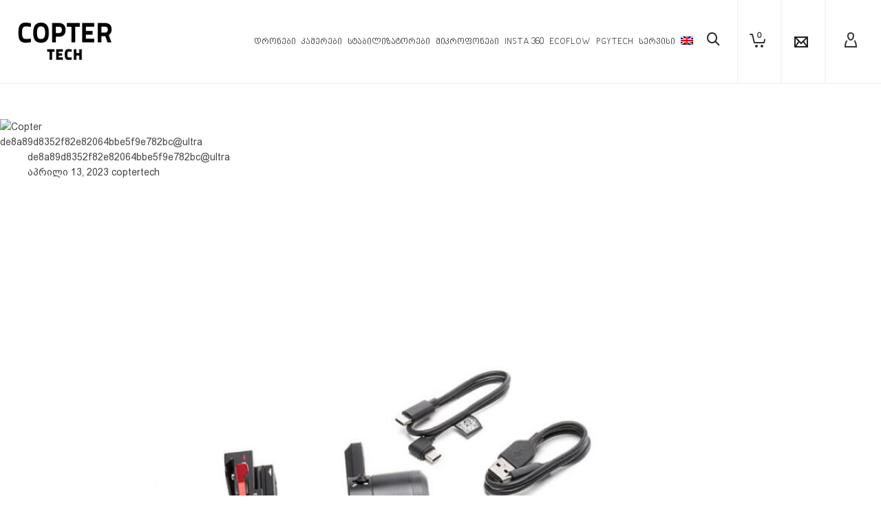

--- FILE ---
content_type: text/html; charset=UTF-8
request_url: https://coptertech.ge/?attachment_id=23010
body_size: 33244
content:
<!DOCTYPE html><html lang="ka-GE"><head><script data-no-optimize="1">var litespeed_docref=sessionStorage.getItem("litespeed_docref");litespeed_docref&&(Object.defineProperty(document,"referrer",{get:function(){return litespeed_docref}}),sessionStorage.removeItem("litespeed_docref"));</script> <meta http-equiv="X-UA-Compatible" content="IE=EmulateIE10"><meta charset="UTF-8"/><meta name="viewport" content="width=device-width, initial-scale=1.0, maximum-scale=1"/><link rel="pingback" href="https://coptertech.ge/xmlrpc.php"/> <script type="litespeed/javascript">function spbImageResizer_writeCookie(){the_cookie=document.cookie,the_cookie&&window.devicePixelRatio>=2&&(the_cookie="spb_image_resizer_pixel_ratio="+window.devicePixelRatio+";"+the_cookie,document.cookie=the_cookie)}spbImageResizer_writeCookie()</script> <script type="litespeed/javascript">function writeCookie(){the_cookie=document.cookie,the_cookie&&window.devicePixelRatio>=2&&(the_cookie="pixel_ratio="+window.devicePixelRatio+";"+the_cookie,document.cookie=the_cookie)}writeCookie()</script> <meta name='robots' content='index, follow, max-image-preview:large, max-snippet:-1, max-video-preview:-1' /><style>img:is([sizes="auto" i], [sizes^="auto," i]) { contain-intrinsic-size: 3000px 1500px }</style><link rel="alternate" hreflang="en-us" href="https://coptertech.ge/en/?attachment_id=23010" /><link rel="alternate" hreflang="ka-ge" href="https://coptertech.ge/?attachment_id=23011" /><link rel="alternate" hreflang="x-default" href="https://coptertech.ge/?attachment_id=23011" /> <script type="litespeed/javascript">function rgmkInitGoogleMaps(){window.rgmkGoogleMapsCallback=!0;try{jQuery(document).trigger("rgmkGoogleMapsLoad")}catch(err){}}</script>  <script data-cfasync="false" data-pagespeed-no-defer>var gtm4wp_datalayer_name = "dataLayer";
	var dataLayer = dataLayer || [];
	const gtm4wp_use_sku_instead = 0;
	const gtm4wp_currency = 'GEL';
	const gtm4wp_product_per_impression = 0;
	const gtm4wp_clear_ecommerce = false;
	const gtm4wp_datalayer_max_timeout = 2000;</script> <title>de8a89d8352f82e82064bbe5f9e782bc@ultra - Copter</title><link rel="canonical" href="https://coptertech.ge/" /><meta property="og:locale" content="ka_GE" /><meta property="og:type" content="article" /><meta property="og:title" content="de8a89d8352f82e82064bbe5f9e782bc@ultra - Copter" /><meta property="og:url" content="https://coptertech.ge/" /><meta property="og:site_name" content="Copter" /><meta property="og:image" content="https://coptertech.ge" /><meta property="og:image:width" content="1" /><meta property="og:image:height" content="1" /><meta property="og:image:type" content="image/jpeg" /><meta name="twitter:card" content="summary_large_image" /> <script type="application/ld+json" class="yoast-schema-graph">{"@context":"https://schema.org","@graph":[{"@type":"WebPage","@id":"https://coptertech.ge/","url":"https://coptertech.ge/","name":"de8a89d8352f82e82064bbe5f9e782bc@ultra - Copter","isPartOf":{"@id":"https://coptertech.ge/en/#website"},"primaryImageOfPage":{"@id":"https://coptertech.ge/#primaryimage"},"image":{"@id":"https://coptertech.ge/#primaryimage"},"thumbnailUrl":"https://coptertech.ge/wp-content/uploads/2023/04/de8a89d8352f82e82064bbe5f9e782bc@ultra.jpg","datePublished":"2023-04-13T08:59:50+00:00","breadcrumb":{"@id":"https://coptertech.ge/#breadcrumb"},"inLanguage":"ka-GE","potentialAction":[{"@type":"ReadAction","target":["https://coptertech.ge/"]}]},{"@type":"ImageObject","inLanguage":"ka-GE","@id":"https://coptertech.ge/#primaryimage","url":"https://coptertech.ge/wp-content/uploads/2023/04/de8a89d8352f82e82064bbe5f9e782bc@ultra.jpg","contentUrl":"https://coptertech.ge/wp-content/uploads/2023/04/de8a89d8352f82e82064bbe5f9e782bc@ultra.jpg","width":1280,"height":1280},{"@type":"BreadcrumbList","@id":"https://coptertech.ge/#breadcrumb","itemListElement":[{"@type":"ListItem","position":1,"name":"Home","item":"https://coptertech.ge/"},{"@type":"ListItem","position":2,"name":"DJI RS 3 Mini","item":"https://coptertech.ge/en/product/dji-rs-3-mini/"},{"@type":"ListItem","position":3,"name":"de8a89d8352f82e82064bbe5f9e782bc@ultra"}]},{"@type":"WebSite","@id":"https://coptertech.ge/en/#website","url":"https://coptertech.ge/en/","name":"Copter","description":"Shop","publisher":{"@id":"https://coptertech.ge/en/#organization"},"potentialAction":[{"@type":"SearchAction","target":{"@type":"EntryPoint","urlTemplate":"https://coptertech.ge/en/?s={search_term_string}"},"query-input":{"@type":"PropertyValueSpecification","valueRequired":true,"valueName":"search_term_string"}}],"inLanguage":"ka-GE"},{"@type":"Organization","@id":"https://coptertech.ge/en/#organization","name":"Copter Tech","url":"https://coptertech.ge/en/","logo":{"@type":"ImageObject","inLanguage":"ka-GE","@id":"https://coptertech.ge/en/#/schema/logo/image/","url":"https://coptertech.ge/wp-content/uploads/2014/12/Copter-tech-logo.png","contentUrl":"https://coptertech.ge/wp-content/uploads/2014/12/Copter-tech-logo.png","width":1400,"height":600,"caption":"Copter Tech"},"image":{"@id":"https://coptertech.ge/en/#/schema/logo/image/"}}]}</script> <link rel='dns-prefetch' href='//maps.google.com' /><link rel='dns-prefetch' href='//fonts.googleapis.com' /><link rel="alternate" type="application/rss+xml" title="Copter &raquo; RSS-არხი" href="https://coptertech.ge/feed/" /><link rel="alternate" type="application/rss+xml" title="Copter &raquo; კომენტარების RSS-არხი" href="https://coptertech.ge/comments/feed/" /><link data-optimized="2" rel="stylesheet" href="https://coptertech.ge/wp-content/litespeed/ucss/31a4baa9e4850b23cf8a887acdc75825.css?ver=b2f40" /><style id='classic-theme-styles-inline-css' type='text/css'>/*! This file is auto-generated */
.wp-block-button__link{color:#fff;background-color:#32373c;border-radius:9999px;box-shadow:none;text-decoration:none;padding:calc(.667em + 2px) calc(1.333em + 2px);font-size:1.125em}.wp-block-file__button{background:#32373c;color:#fff;text-decoration:none}</style><style id='global-styles-inline-css' type='text/css'>:root{--wp--preset--aspect-ratio--square: 1;--wp--preset--aspect-ratio--4-3: 4/3;--wp--preset--aspect-ratio--3-4: 3/4;--wp--preset--aspect-ratio--3-2: 3/2;--wp--preset--aspect-ratio--2-3: 2/3;--wp--preset--aspect-ratio--16-9: 16/9;--wp--preset--aspect-ratio--9-16: 9/16;--wp--preset--color--black: #000000;--wp--preset--color--cyan-bluish-gray: #abb8c3;--wp--preset--color--white: #ffffff;--wp--preset--color--pale-pink: #f78da7;--wp--preset--color--vivid-red: #cf2e2e;--wp--preset--color--luminous-vivid-orange: #ff6900;--wp--preset--color--luminous-vivid-amber: #fcb900;--wp--preset--color--light-green-cyan: #7bdcb5;--wp--preset--color--vivid-green-cyan: #00d084;--wp--preset--color--pale-cyan-blue: #8ed1fc;--wp--preset--color--vivid-cyan-blue: #0693e3;--wp--preset--color--vivid-purple: #9b51e0;--wp--preset--gradient--vivid-cyan-blue-to-vivid-purple: linear-gradient(135deg,rgba(6,147,227,1) 0%,rgb(155,81,224) 100%);--wp--preset--gradient--light-green-cyan-to-vivid-green-cyan: linear-gradient(135deg,rgb(122,220,180) 0%,rgb(0,208,130) 100%);--wp--preset--gradient--luminous-vivid-amber-to-luminous-vivid-orange: linear-gradient(135deg,rgba(252,185,0,1) 0%,rgba(255,105,0,1) 100%);--wp--preset--gradient--luminous-vivid-orange-to-vivid-red: linear-gradient(135deg,rgba(255,105,0,1) 0%,rgb(207,46,46) 100%);--wp--preset--gradient--very-light-gray-to-cyan-bluish-gray: linear-gradient(135deg,rgb(238,238,238) 0%,rgb(169,184,195) 100%);--wp--preset--gradient--cool-to-warm-spectrum: linear-gradient(135deg,rgb(74,234,220) 0%,rgb(151,120,209) 20%,rgb(207,42,186) 40%,rgb(238,44,130) 60%,rgb(251,105,98) 80%,rgb(254,248,76) 100%);--wp--preset--gradient--blush-light-purple: linear-gradient(135deg,rgb(255,206,236) 0%,rgb(152,150,240) 100%);--wp--preset--gradient--blush-bordeaux: linear-gradient(135deg,rgb(254,205,165) 0%,rgb(254,45,45) 50%,rgb(107,0,62) 100%);--wp--preset--gradient--luminous-dusk: linear-gradient(135deg,rgb(255,203,112) 0%,rgb(199,81,192) 50%,rgb(65,88,208) 100%);--wp--preset--gradient--pale-ocean: linear-gradient(135deg,rgb(255,245,203) 0%,rgb(182,227,212) 50%,rgb(51,167,181) 100%);--wp--preset--gradient--electric-grass: linear-gradient(135deg,rgb(202,248,128) 0%,rgb(113,206,126) 100%);--wp--preset--gradient--midnight: linear-gradient(135deg,rgb(2,3,129) 0%,rgb(40,116,252) 100%);--wp--preset--font-size--small: 13px;--wp--preset--font-size--medium: 20px;--wp--preset--font-size--large: 36px;--wp--preset--font-size--x-large: 42px;--wp--preset--spacing--20: 0.44rem;--wp--preset--spacing--30: 0.67rem;--wp--preset--spacing--40: 1rem;--wp--preset--spacing--50: 1.5rem;--wp--preset--spacing--60: 2.25rem;--wp--preset--spacing--70: 3.38rem;--wp--preset--spacing--80: 5.06rem;--wp--preset--shadow--natural: 6px 6px 9px rgba(0, 0, 0, 0.2);--wp--preset--shadow--deep: 12px 12px 50px rgba(0, 0, 0, 0.4);--wp--preset--shadow--sharp: 6px 6px 0px rgba(0, 0, 0, 0.2);--wp--preset--shadow--outlined: 6px 6px 0px -3px rgba(255, 255, 255, 1), 6px 6px rgba(0, 0, 0, 1);--wp--preset--shadow--crisp: 6px 6px 0px rgba(0, 0, 0, 1);}:where(.is-layout-flex){gap: 0.5em;}:where(.is-layout-grid){gap: 0.5em;}body .is-layout-flex{display: flex;}.is-layout-flex{flex-wrap: wrap;align-items: center;}.is-layout-flex > :is(*, div){margin: 0;}body .is-layout-grid{display: grid;}.is-layout-grid > :is(*, div){margin: 0;}:where(.wp-block-columns.is-layout-flex){gap: 2em;}:where(.wp-block-columns.is-layout-grid){gap: 2em;}:where(.wp-block-post-template.is-layout-flex){gap: 1.25em;}:where(.wp-block-post-template.is-layout-grid){gap: 1.25em;}.has-black-color{color: var(--wp--preset--color--black) !important;}.has-cyan-bluish-gray-color{color: var(--wp--preset--color--cyan-bluish-gray) !important;}.has-white-color{color: var(--wp--preset--color--white) !important;}.has-pale-pink-color{color: var(--wp--preset--color--pale-pink) !important;}.has-vivid-red-color{color: var(--wp--preset--color--vivid-red) !important;}.has-luminous-vivid-orange-color{color: var(--wp--preset--color--luminous-vivid-orange) !important;}.has-luminous-vivid-amber-color{color: var(--wp--preset--color--luminous-vivid-amber) !important;}.has-light-green-cyan-color{color: var(--wp--preset--color--light-green-cyan) !important;}.has-vivid-green-cyan-color{color: var(--wp--preset--color--vivid-green-cyan) !important;}.has-pale-cyan-blue-color{color: var(--wp--preset--color--pale-cyan-blue) !important;}.has-vivid-cyan-blue-color{color: var(--wp--preset--color--vivid-cyan-blue) !important;}.has-vivid-purple-color{color: var(--wp--preset--color--vivid-purple) !important;}.has-black-background-color{background-color: var(--wp--preset--color--black) !important;}.has-cyan-bluish-gray-background-color{background-color: var(--wp--preset--color--cyan-bluish-gray) !important;}.has-white-background-color{background-color: var(--wp--preset--color--white) !important;}.has-pale-pink-background-color{background-color: var(--wp--preset--color--pale-pink) !important;}.has-vivid-red-background-color{background-color: var(--wp--preset--color--vivid-red) !important;}.has-luminous-vivid-orange-background-color{background-color: var(--wp--preset--color--luminous-vivid-orange) !important;}.has-luminous-vivid-amber-background-color{background-color: var(--wp--preset--color--luminous-vivid-amber) !important;}.has-light-green-cyan-background-color{background-color: var(--wp--preset--color--light-green-cyan) !important;}.has-vivid-green-cyan-background-color{background-color: var(--wp--preset--color--vivid-green-cyan) !important;}.has-pale-cyan-blue-background-color{background-color: var(--wp--preset--color--pale-cyan-blue) !important;}.has-vivid-cyan-blue-background-color{background-color: var(--wp--preset--color--vivid-cyan-blue) !important;}.has-vivid-purple-background-color{background-color: var(--wp--preset--color--vivid-purple) !important;}.has-black-border-color{border-color: var(--wp--preset--color--black) !important;}.has-cyan-bluish-gray-border-color{border-color: var(--wp--preset--color--cyan-bluish-gray) !important;}.has-white-border-color{border-color: var(--wp--preset--color--white) !important;}.has-pale-pink-border-color{border-color: var(--wp--preset--color--pale-pink) !important;}.has-vivid-red-border-color{border-color: var(--wp--preset--color--vivid-red) !important;}.has-luminous-vivid-orange-border-color{border-color: var(--wp--preset--color--luminous-vivid-orange) !important;}.has-luminous-vivid-amber-border-color{border-color: var(--wp--preset--color--luminous-vivid-amber) !important;}.has-light-green-cyan-border-color{border-color: var(--wp--preset--color--light-green-cyan) !important;}.has-vivid-green-cyan-border-color{border-color: var(--wp--preset--color--vivid-green-cyan) !important;}.has-pale-cyan-blue-border-color{border-color: var(--wp--preset--color--pale-cyan-blue) !important;}.has-vivid-cyan-blue-border-color{border-color: var(--wp--preset--color--vivid-cyan-blue) !important;}.has-vivid-purple-border-color{border-color: var(--wp--preset--color--vivid-purple) !important;}.has-vivid-cyan-blue-to-vivid-purple-gradient-background{background: var(--wp--preset--gradient--vivid-cyan-blue-to-vivid-purple) !important;}.has-light-green-cyan-to-vivid-green-cyan-gradient-background{background: var(--wp--preset--gradient--light-green-cyan-to-vivid-green-cyan) !important;}.has-luminous-vivid-amber-to-luminous-vivid-orange-gradient-background{background: var(--wp--preset--gradient--luminous-vivid-amber-to-luminous-vivid-orange) !important;}.has-luminous-vivid-orange-to-vivid-red-gradient-background{background: var(--wp--preset--gradient--luminous-vivid-orange-to-vivid-red) !important;}.has-very-light-gray-to-cyan-bluish-gray-gradient-background{background: var(--wp--preset--gradient--very-light-gray-to-cyan-bluish-gray) !important;}.has-cool-to-warm-spectrum-gradient-background{background: var(--wp--preset--gradient--cool-to-warm-spectrum) !important;}.has-blush-light-purple-gradient-background{background: var(--wp--preset--gradient--blush-light-purple) !important;}.has-blush-bordeaux-gradient-background{background: var(--wp--preset--gradient--blush-bordeaux) !important;}.has-luminous-dusk-gradient-background{background: var(--wp--preset--gradient--luminous-dusk) !important;}.has-pale-ocean-gradient-background{background: var(--wp--preset--gradient--pale-ocean) !important;}.has-electric-grass-gradient-background{background: var(--wp--preset--gradient--electric-grass) !important;}.has-midnight-gradient-background{background: var(--wp--preset--gradient--midnight) !important;}.has-small-font-size{font-size: var(--wp--preset--font-size--small) !important;}.has-medium-font-size{font-size: var(--wp--preset--font-size--medium) !important;}.has-large-font-size{font-size: var(--wp--preset--font-size--large) !important;}.has-x-large-font-size{font-size: var(--wp--preset--font-size--x-large) !important;}
:where(.wp-block-post-template.is-layout-flex){gap: 1.25em;}:where(.wp-block-post-template.is-layout-grid){gap: 1.25em;}
:where(.wp-block-columns.is-layout-flex){gap: 2em;}:where(.wp-block-columns.is-layout-grid){gap: 2em;}
:root :where(.wp-block-pullquote){font-size: 1.5em;line-height: 1.6;}</style><style id='woocommerce-inline-inline-css' type='text/css'>.woocommerce form .form-row .required { visibility: visible; }</style><style id='wpml-menu-item-0-inline-css' type='text/css'>li.wpml-ls-menu-item ul li a { width: auto; }</style> <script type="litespeed/javascript" data-src="https://coptertech.ge/wp-includes/js/jquery/jquery.min.js" id="jquery-core-js"></script> <script id="wc-add-to-cart-js-extra" type="litespeed/javascript">var wc_add_to_cart_params={"ajax_url":"\/wp-admin\/admin-ajax.php","wc_ajax_url":"\/?wc-ajax=%%endpoint%%","i18n_view_cart":"\u10d9\u10d0\u10da\u10d0\u10d7\u10d8\u10e1 \u10dc\u10d0\u10ee\u10d5\u10d0","cart_url":"https:\/\/coptertech.ge\/cart\/","is_cart":"","cart_redirect_after_add":"no"}</script> <script id="woocommerce-js-extra" type="litespeed/javascript">var woocommerce_params={"ajax_url":"\/wp-admin\/admin-ajax.php","wc_ajax_url":"\/?wc-ajax=%%endpoint%%","i18n_password_show":"Show password","i18n_password_hide":"Hide password"}</script> <link rel="https://api.w.org/" href="https://coptertech.ge/wp-json/" /><link rel="alternate" title="JSON" type="application/json" href="https://coptertech.ge/wp-json/wp/v2/media/23010" /><link rel="EditURI" type="application/rsd+xml" title="RSD" href="https://coptertech.ge/xmlrpc.php?rsd" /><meta name="generator" content="WordPress 6.8.3" /><meta name="generator" content="WooCommerce 10.4.3" /><link rel='shortlink' href='https://coptertech.ge/?p=23010' /><link rel="alternate" title="oEmbed (JSON)" type="application/json+oembed" href="https://coptertech.ge/wp-json/oembed/1.0/embed?url=https%3A%2F%2Fcoptertech.ge%2F%3Fattachment_id%3D23010" /><link rel="alternate" title="oEmbed (XML)" type="text/xml+oembed" href="https://coptertech.ge/wp-json/oembed/1.0/embed?url=https%3A%2F%2Fcoptertech.ge%2F%3Fattachment_id%3D23010&#038;format=xml" /><meta name="generator" content="WPML ver:4.8.6 stt:1,64;" /> <script type="litespeed/javascript">var ajaxurl='https://coptertech.ge/wp-admin/admin-ajax.php'</script> 
 <script data-cfasync="false" data-pagespeed-no-defer type="text/javascript">var dataLayer_content = [];
	dataLayer.push( dataLayer_content );</script> <script data-cfasync="false" data-pagespeed-no-defer type="text/javascript">console.warn && console.warn("[GTM4WP] Google Tag Manager container code placement set to OFF !!!");
	console.warn && console.warn("[GTM4WP] Data layer codes are active but GTM container must be loaded using custom coding !!!");</script> 	<noscript><style>.woocommerce-product-gallery{ opacity: 1 !important; }</style></noscript>
 <script type="litespeed/javascript">!function(f,b,e,v,n,t,s){if(f.fbq)return;n=f.fbq=function(){n.callMethod?n.callMethod.apply(n,arguments):n.queue.push(arguments)};if(!f._fbq)f._fbq=n;n.push=n;n.loaded=!0;n.version='2.0';n.queue=[];t=b.createElement(e);t.async=!0;t.src=v;s=b.getElementsByTagName(e)[0];s.parentNode.insertBefore(t,s)}(window,document,'script','https://connect.facebook.net/en_US/fbevents.js')</script>  <script type="litespeed/javascript">var url=window.location.origin+'?ob=open-bridge';fbq('set','openbridge','1121041205383417',url);fbq('init','1121041205383417',{},{"agent":"wordpress-6.8.3-4.1.5"})</script><script type="litespeed/javascript">fbq('track','PageView',[])</script><style type="text/css">@media only screen and (min-width: 1260px) {
					.layout-boxed #container, .boxed-inner-page #main-container, .single-product.page-heading-fancy .product-main, .layout-boxed #sf-newsletter-bar > .container {
						width: 1260px;
					}
					.container {
						width: 1230px;
					}
					li.menu-item.sf-mega-menu > ul.sub-menu {
						width: 1200px;
					}
					#header .is-sticky .sticky-header, #header-section.header-5 #header {
						max-width: 1200px!important;
					}
					.boxed-layout #header-section.header-3 #header .is-sticky .sticky-header, .boxed-layout #header-section.header-4 #header .is-sticky .sticky-header, .boxed-layout #header-section.header-5 #header .is-sticky .sticky-header {
						max-width: 1200px;
					}
				}@font-face {
						font-family: 'si-shop-three';
						src:url('https://coptertech.ge/wp-content/themes/atelier/css/font/si-shop-three.eot?-7oeevn');
						src:url('https://coptertech.ge/wp-content/themes/atelier/css/font/si-shop-three.eot?#iefix-7oeevn') format('embedded-opentype'),
							url('https://coptertech.ge/wp-content/themes/atelier/css/font/si-shop-three.woff?-7oeevn') format('woff'),
							url('https://coptertech.ge/wp-content/themes/atelier/css/font/si-shop-three.ttf?-7oeevn') format('truetype'),
							url('https://coptertech.ge/wp-content/themes/atelier/css/font/si-shop-three.svg?-7oeevn#atelier') format('svg');
						font-weight: normal;
						font-style: normal;
					}
					.sf-icon-cart, .sf-icon-add-to-cart, .sf-icon-variable-options, .sf-icon-soldout {
						font-family: 'si-shop-three'!important;
					}
					.sf-icon-variable-options:before {
						content: '\e600';
					}
					.sf-icon-cart:before {
						content: '\e601';
					}
					.sf-icon-add-to-cart:before {
						content: '\e602';
					}
					.sf-icon-soldout:before {
						content: '\e603';
					}
					.shopping-bag-item > a > span.num-items {
						margin-top: -20px;
						right: 1px;
					}
					#mobile-menu ul li.shopping-bag-item > a span.num-items {
					  right: 21px;
					}
					.mobile-header-opts > nav {
						vertical-align: 0;
					}
					::selection, ::-moz-selection {background-color: #3dbdb0; color: #fff;}.accent-bg, .funded-bar .bar {background-color:#3dbdb0;}.accent {color:#3dbdb0;}span.highlighted, span.dropcap4, .loved-item:hover .loved-count, .flickr-widget li, .portfolio-grid li, figcaption .product-added, .woocommerce .widget_layered_nav ul li.chosen small.count, .woocommerce .widget_layered_nav_filters ul li a, .sticky-post-icon, .fw-video-close:hover {background-color: #3dbdb0!important; color: #ffffff!important;}a:hover, a:focus, #sidebar a:hover, .pagination-wrap a:hover, .carousel-nav a:hover, .portfolio-pagination div:hover > i, #footer a:hover, .beam-me-up a:hover span, .portfolio-item .portfolio-item-permalink, .read-more-link, .blog-item .read-more, .blog-item-details a:hover, .author-link, span.dropcap2, .spb_divider.go_to_top a, .item-link:hover, #header-translation p a, #breadcrumbs a:hover, .ui-widget-content a:hover, .yith-wcwl-add-button a:hover, #product-img-slider li a.zoom:hover, .woocommerce .star-rating span, #jckqv .woocommerce-product-rating .star-rating span:before, .article-body-wrap .share-links a:hover, ul.member-contact li a:hover, .bag-product a.remove:hover, .bag-product-title a:hover, #back-to-top:hover,  ul.member-contact li a:hover, .fw-video-link-image:hover i, .ajax-search-results .all-results:hover, .search-result h5 a:hover .ui-state-default a:hover, .fw-video-link-icon:hover {color: #3dbdb0;}.carousel-wrap > a:hover,  .woocommerce p.stars a.active:after,  .woocommerce p.stars a:hover:after {color: #3dbdb0!important;}.read-more i:before, .read-more em:before {color: #3dbdb0;}textarea:focus, input:focus, input[type="text"]:focus, input[type="email"]:focus, textarea:focus, .bypostauthor .comment-wrap .comment-avatar,.search-form input:focus, .wpcf7 input:focus, .wpcf7 textarea:focus, .ginput_container input:focus, .ginput_container textarea:focus, .mymail-form input:focus, .mymail-form textarea:focus, input[type="tel"]:focus, input[type="number"]:focus {border-color: #3dbdb0!important;}nav .menu ul li:first-child:after,.navigation a:hover > .nav-text, .returning-customer a:hover {border-bottom-color: #3dbdb0;}nav .menu ul ul li:first-child:after {border-right-color: #3dbdb0;}.spb_impact_text .spb_call_text {border-left-color: #3dbdb0;}.spb_impact_text .spb_button span {color: #fff;}a[rel="tooltip"], ul.member-contact li a, a.text-link, .tags-wrap .tags a, .logged-in-as a, .comment-meta-actions .edit-link, .comment-meta-actions .comment-reply, .read-more {border-color: #333333;}.super-search-go {border-color: #3dbdb0!important;}.super-search-go:hover {background: #3dbdb0!important;border-color: #3dbdb0!important;}.owl-pagination .owl-page span {background-color: #f2f2f2;}.owl-pagination .owl-page::after {background-color: #3dbdb0;}.owl-pagination .owl-page:hover span, .owl-pagination .owl-page.active a {background-color: #4a8e8a;}body.header-below-slider .home-slider-wrap #slider-continue:hover {border-color: #3dbdb0;}body.header-below-slider .home-slider-wrap #slider-continue:hover i {color: #3dbdb0;}#one-page-nav li a:hover > i {background: #3dbdb0;}#one-page-nav li.selected a:hover > i {border-color: #3dbdb0;}#one-page-nav li .hover-caption {background: #3dbdb0; color: #ffffff;}#one-page-nav li .hover-caption:after {border-left-color: #3dbdb0;}.love-it:hover > svg .stroke {stroke: #3dbdb0!important;}.love-it:hover > svg .fill {fill: #3dbdb0!important;}.side-details .love-it > svg .stroke {stroke: #f2f2f2;}.side-details .love-it > svg .fill {fill: #f2f2f2;}.side-details .comments-wrapper > svg .stroke {stroke: #f2f2f2;}.side-details .comments-wrapper > svg .fill {fill: #f2f2f2;}.comments-wrapper a:hover > svg .stroke {stroke: #3dbdb0!important;}.comments-wrapper a:hover span, .love-it:hover span.love-count {color: #3dbdb0!important;}.circle-bar .spinner > div {border-top-color: #3dbdb0;border-right-color: #3dbdb0;}#sf-home-preloader, #site-loading {background-color: #ffffff;}.loading-bar-transition .pace .pace-progress {background-color: #3dbdb0;}.spinner .circle-bar {border-left-color:#f2f2f2;border-bottom-color:#f2f2f2;border-right-color:#3dbdb0;border-top-color:#3dbdb0;}.orbit-bars .spinner > div:before {border-top-color:#3dbdb0;border-bottom-color:#3dbdb0;}.orbit-bars .spinner > div:after {background-color: #f2f2f2;}body, .layout-fullwidth #container {background-color: #ffffff;}#main-container, .tm-toggle-button-wrap a {background-color: #ffffff;}.tabbed-heading-wrap .heading-text {background-color: #ffffff;}.single-product.page-heading-fancy .product-main {background-color: #ffffff;}.spb-row-container[data-top-style="slant-ltr"]:before, .spb-row-container[data-top-style="slant-rtl"]:before, .spb-row-container[data-bottom-style="slant-ltr"]:after, .spb-row-container[data-bottom-style="slant-rtr"]:after {background-color: #ffffff;}a, .ui-widget-content a, #respond .form-submit input[type=submit] {color: #333333;}a:hover, a:focus {color: #3dbdb0;}ul.bar-styling li:not(.selected) > a:hover, ul.bar-styling li > .comments-likes:hover {color: #ffffff;background: #3dbdb0;border-color: #3dbdb0;}ul.bar-styling li > .comments-likes:hover * {color: #ffffff!important;}ul.bar-styling li > a, ul.bar-styling li > div, ul.page-numbers li > a, ul.page-numbers li > span, .curved-bar-styling, ul.bar-styling li > form input, .spb_directory_filter_below {border-color: #f2f2f2;}ul.bar-styling li > a, ul.bar-styling li > span, ul.bar-styling li > div, ul.bar-styling li > form input {background-color: #ffffff;}.pagination-wrap {border-color: #f2f2f2;}.pagination-wrap ul li a {border-color: transparent;}ul.page-numbers li > a:hover, ul.page-numbers li > span.current, .pagination-wrap ul li > a:hover, .pagination-wrap ul li span.current {border-color: #f2f2f2!important;color: #222222!important;}input[type="text"], input[type="email"], input[type="password"], textarea, select, .wpcf7 input[type="text"], .wpcf7 input[type="email"], .wpcf7 textarea, .wpcf7 select, .ginput_container input[type="text"], .ginput_container input[type="email"], .ginput_container textarea, .ginput_container select, .mymail-form input[type="text"], .mymail-form input[type="email"], .mymail-form textarea, .mymail-form select, input[type="date"], input[type="tel"], input.input-text, input[type="number"], .select2-container .select2-choice {border-color: #f2f2f2;background-color: #ffffff;color:#999999;}.select2-container .select2-choice>.select2-chosen {color:#999999!important;}::-webkit-input-placeholder {color:#999999!important;}:-moz-placeholder {color:#999999!important;}::-moz-placeholder {color:#999999!important;}:-ms-input-placeholder {color:#999999!important;}input[type=submit], button[type=submit], input[type="file"], select, .wpcf7 input.wpcf7-submit[type=submit] {border-color: #f2f2f2;color: #999999;}input[type=submit]:hover, button[type=submit]:hover, .wpcf7 input.wpcf7-submit[type=submit]:hover, .gform_wrapper input[type=submit]:hover, .mymail-form input[type=submit]:hover {background: #4a8e8a;border-color: #4a8e8a; color: #ffffff;}.modal-header {background: #f7f7f7;}.modal-content {background: #ffffff;}.modal-header h3, .modal-header .close {color: #444444;}.modal-header .close:hover {color: #3dbdb0;}.recent-post .post-details, .portfolio-item h5.portfolio-subtitle, .search-item-content time, .search-item-content span, .portfolio-details-wrap .date {color: #222222;}ul.bar-styling li.facebook > a:hover {color: #fff!important;background: #3b5998;border-color: #3b5998;}ul.bar-styling li.twitter > a:hover {color: #fff!important;background: #4099FF;border-color: #4099FF;}ul.bar-styling li.google-plus > a:hover {color: #fff!important;background: #d34836;border-color: #d34836;}ul.bar-styling li.pinterest > a:hover {color: #fff!important;background: #cb2027;border-color: #cb2027;}#top-bar {background: #f2f2f2; border-bottom-color: #f7f7f7;}#top-bar .tb-text {color: #444444;}#top-bar .tb-text > a, #top-bar nav .menu > li > a {color: #666666;}#top-bar .menu li {border-left-color: #f7f7f7; border-right-color: #f7f7f7;}#top-bar .menu > li > a, #top-bar .menu > li.parent:after {color: #666666;}#top-bar .menu > li:hover > a, #top-bar a:hover {color: #111111!important;}.header-wrap #header, .header-standard-overlay #header, .vertical-header .header-wrap #header-section, #header-section .is-sticky #header.sticky-header {background-color:#ffffff;}.fs-search-open .header-wrap #header, .fs-search-open .header-standard-overlay #header, .fs-search-open .vertical-header .header-wrap #header-section, .fs-search-open #header-section .is-sticky #header.sticky-header {background-color: #ffffff;}.fs-supersearch-open .header-wrap #header, .fs-supersearch-open .header-standard-overlay #header, .fs-supersearch-open .vertical-header .header-wrap #header-section, .fs-supersearch-open #header-section .is-sticky #header.sticky-header {background-color: #ffffff;}.overlay-menu-open .header-wrap #header, .overlay-menu-open .header-standard-overlay #header, .overlay-menu-open .vertical-header .header-wrap #header-section, .overlay-menu-open #header-section .is-sticky #header.sticky-header {background-color: #ffffff;}#sf-header-banner {background-color:#72d8c4; border-bottom: 2px solid#72d8c4;}#sf-header-banner {color:#397265;}#sf-header-banner a {color:#333;}#sf-header-banner a:hover {color:#1dc6df;}.header-left, .header-right, .vertical-menu-bottom .copyright {color: #252525;}.header-left a, .header-right a, .vertical-menu-bottom .copyright a, #header .header-left ul.menu > li > a.header-search-link-alt, #header .header-right ul.menu > li > a.header-search-link, #header .header-right ul.menu > li > a.header-search-link-alt {color: #222222;}.header-left a:hover, .header-right a:hover, .vertical-menu-bottom .copyright a:hover {color: #3dbdb0;}#header .header-left ul.menu > li:hover > a.header-search-link-alt, #header .header-right ul.menu > li:hover > a.header-search-link-alt {color: #3dbdb0!important;}#header-search a:hover, .super-search-close:hover {color: #3dbdb0;}.sf-super-search {background-color: #4a8e8a;}.sf-super-search .search-options .ss-dropdown ul {background-color: #3dbdb0;}.sf-super-search .search-options .ss-dropdown ul li a {color: #ffffff;}.sf-super-search .search-options .ss-dropdown ul li a:hover {color: #4a8e8a;}.sf-super-search .search-options .ss-dropdown > span, .sf-super-search .search-options input {color: #3dbdb0; border-bottom-color: #3dbdb0;}.sf-super-search .search-options .ss-dropdown ul li .fa-check {color: #4a8e8a;}.sf-super-search-go:hover, .sf-super-search-close:hover { background-color: #3dbdb0; border-color: #3dbdb0; color: #ffffff;}.header-languages .current-language {color: #333333;}#header-section #main-nav {border-top-color: #f7f7f7;}.ajax-search-wrap {background-color:#ffffff}.ajax-search-wrap, .ajax-search-results, .search-result-pt .search-result, .vertical-header .ajax-search-results {border-color: #f7f7f7;}.page-content {border-bottom-color: #f2f2f2;}.ajax-search-wrap input[type="text"], .search-result-pt h6, .no-search-results h6, .search-result h5 a, .no-search-results p {color: #333333;}.header-wrap, #header-section .is-sticky .sticky-header, #header-section.header-5 #header {border-bottom: 2px solid #f5f5f5;}.vertical-header .header-wrap {border-right: 2px solid #f5f5f5;}.vertical-header-right .header-wrap {border-left: 2px solid #f5f5f5;}nav.std-menu ul.sub-menu {border: 2px solid#f5f5f5;}.is-sticky nav.std-menu ul.sub-menu {border-top-width: 0;}nav.std-menu .sf-mega-menu ul.sub-menu ul.sub-menu {border: 0!important;}.header-left .aux-item, .header-right .aux-item {border-color: #f5f5f5!important;}#contact-slideout {background: #ffffff;}#mobile-top-text, #mobile-header {background-color: #ffffff;border-bottom-color:#f5f5f5;}#mobile-top-text, #mobile-logo h1 {color: #252525;}#mobile-top-text a, #mobile-header a {color: #222222;}#mobile-header a {color: #222222;}#mobile-header a.mobile-menu-link span.menu-bars, #mobile-header a.mobile-menu-link span.menu-bars:before, #mobile-header a.mobile-menu-link span.menu-bars:after {background-color: #222222;}#mobile-header a.mobile-menu-link:hover span.menu-bars, #mobile-header a.mobile-menu-link:hover span.menu-bars:before, #mobile-header a.mobile-menu-link:hover span.menu-bars:after {background-color: #3dbdb0;}#mobile-menu-wrap, #mobile-cart-wrap {background-color: #f5f5f5;color: #000000;}.mobile-search-form input[type="text"] {color: #000000;border-bottom-color: #444;}.mobile-search-form ::-webkit-input-placeholder {color: #000000!important;}.mobile-search-form :-moz-placeholder {color: #000000!important;}.mobile-search-form ::-moz-placeholder {color: #000000!important;}.mobile-search-form :-ms-input-placeholder {color: #000000!important;}#mobile-menu-wrap a, #mobile-cart-wrap a:not(.sf-button), #mobile-menu-wrap .shopping-bag-item a > span.num-items {color: #000000;}#mobile-menu-wrap .bag-buttons a.sf-button.bag-button {color: #000000!important;}.shop-icon-fill #mobile-menu-wrap .shopping-bag-item a > span.num-items {color: #f5f5f5!important;}#mobile-menu-wrap a:hover, #mobile-cart-wrap a:not(.sf-button):hover,  #mobile-menu ul li:hover > a {color: #3dbdb0!important;}#mobile-menu-wrap .bag-buttons a.wishlist-button {color: #000000!important;}#mobile-menu ul li.parent > a:after {color: #000000;}#mobile-cart-wrap .shopping-bag-item > a.cart-contents, #mobile-cart-wrap .bag-product, #mobile-cart-wrap .bag-empty {border-bottom-color: #444;}#mobile-menu ul li, .mobile-cart-menu li, .mobile-cart-menu .bag-header, .mobile-cart-menu .bag-product, .mobile-cart-menu .bag-empty {border-color: #444;}a.mobile-menu-link span, a.mobile-menu-link span:before, a.mobile-menu-link span:after {background: #000000;}a.mobile-menu-link:hover span, a.mobile-menu-link:hover span:before, a.mobile-menu-link:hover span:after {background: #3dbdb0;}#mobile-cart-wrap .bag-buttons > a.bag-button {color: #000000!important;border-color: #000000;}#mobile-cart-wrap .bag-product a.remove {color: #000000!important;}#mobile-cart-wrap .bag-product a.remove:hover {color: #3dbdb0!important;}#logo.has-img, .header-left, .header-right {height:60px;}#mobile-logo {max-height:60px;}#mobile-logo.has-img img {max-height:60px;}.full-center #logo.has-img a > img {max-height: 120px;width: auto;}.header-left, .header-right {line-height:60px;}.minimal-checkout-return a {height:60px;line-height:60px;padding: 0;}.browser-ie #logo {width:1400px;}#logo.has-img a > img {padding: 30px 0;}.header-2 #logo.has-img img {max-height:60px;}#logo.has-img img {max-height:60px;}.full-header-stick #header, .full-header-stick #logo, .full-header-stick .header-left, .full-header-stick .header-right {height:120px;line-height:120px;}.full-center #main-navigation ul.menu > li > a, .full-center .header-right ul.menu > li > a, .full-center nav.float-alt-menu ul.menu > li > a, .full-center .header-right div.text, .full-center #header .aux-item ul.social-icons li {height:120px;line-height:120px;}.full-center #header, .full-center .float-menu, .header-split .float-menu {height:120px;}.full-center nav li.menu-item.sf-mega-menu > ul.sub-menu, .full-center .ajax-search-wrap {top:120px!important;}.browser-ff #logo a {height:120px;}.full-center #logo {max-height:120px;}.header-6 .header-left, .header-6 .header-right, .header-6 #logo.has-img {height:120px;line-height:120px;}.header-6 #logo.has-img a > img {padding: 0;}#main-nav, .header-wrap[class*="page-header-naked"] #header-section .is-sticky #main-nav, .header-wrap #header-section .is-sticky #header.sticky-header, .header-wrap #header-section.header-5 #header, .header-wrap[class*="page-header-naked"] #header .is-sticky .sticky-header, .header-wrap[class*="page-header-naked"] #header-section.header-5 #header .is-sticky .sticky-header {background-color: #ffffff;}#main-nav {border-color: #f7f7f7;border-top-style: solid;}.show-menu {background-color: #4a8e8a;color: #ffffff;}nav .menu > li:before {background: #07c1b6;}nav .menu .sub-menu .parent > a:after {border-left-color: #07c1b6;}nav .menu ul.sub-menu, li.menu-item.sf-mega-menu > ul.sub-menu > div {background-color: #ffffff;}nav .menu ul.sub-menu li {border-top-color: #f7f7f7;border-top-style: solid;}li.menu-item.sf-mega-menu > ul.sub-menu > li {border-top-color: #f7f7f7;border-top-style: solid;}li.menu-item.sf-mega-menu > ul.sub-menu > li {border-left-color: #f7f7f7;border-left-style: solid;}nav .menu > li.menu-item > a, nav.std-menu .menu > li > a {color: #333333;}#main-nav ul.menu > li, #main-nav ul.menu > li:first-child, #main-nav ul.menu > li:first-child, .full-center nav#main-navigation ul.menu > li, .full-center nav#main-navigation ul.menu > li:first-child, .full-center #header nav.float-alt-menu ul.menu > li {border-color: #f7f7f7;}nav ul.menu > li.menu-item.sf-menu-item-btn > a {border-color: #333333;background-color: #333333;color: #3dbdb0;}nav ul.menu > li.menu-item.sf-menu-item-btn:hover > a {border-color: #3dbdb0; background-color: #3dbdb0; color: #ffffff!important;}#main-nav ul.menu > li, .full-center nav#main-navigation ul.menu > li, .full-center nav.float-alt-menu ul.menu > li, .full-center #header nav.float-alt-menu ul.menu > li {border-width: 0!important;}.full-center nav#main-navigation ul.menu > li:first-child {border-width: 0;margin-left: -15px;}#main-nav .menu-right {right: -5px;}nav .menu > li.menu-item:hover > a, nav.std-menu .menu > li:hover > a {color: #3dbdb0!important;}nav .menu > li.current-menu-ancestor > a, nav .menu > li.current-menu-item > a, nav .menu > li.current-scroll-item > a, #mobile-menu .menu ul li.current-menu-item > a {color: #333333;}.shopping-bag-item a > span.num-items {border-color: #222222;}.shop-icon-fill .shopping-bag-item > a > i {color: inherit;}.shop-icon-fill .shopping-bag-item a > span.num-items, .shop-icon-fill .shopping-bag-item:hover a > span.num-items {color: #ffffff!important;}.shop-icon-fill .shopping-bag-item:hover > a > i {color: inherit;}.header-left ul.sub-menu > li > a:hover, .header-right ul.sub-menu > li > a:hover {color: #3dbdb0;}.shopping-bag-item a > span.num-items:after {border-color: #3dbdb0;}.shopping-bag-item:hover a > span.num-items {border-color: #3dbdb0!important; color: #3dbdb0!important;}.shopping-bag-item:hover a > span.num-items:after {border-color: #3dbdb0!important;}.page-header-naked-light .sticky-wrapper:not(.is-sticky) .shopping-bag-item:hover a > span.num-items, .page-header-naked-dark .sticky-wrapper:not(.is-sticky) .shopping-bag-item:hover a > span.num-items {color: #ffffff}.page-header-naked-light .sticky-wrapper:not(.is-sticky) .shopping-bag-item:hover a > span.num-items:after, .page-header-naked-dark .sticky-wrapper:not(.is-sticky) .shopping-bag-item:hover a > span.num-items:after {border-color: #3dbdb0;}nav .menu ul.sub-menu li.menu-item > a, nav .menu ul.sub-menu li > span, nav.std-menu ul.sub-menu {color: #252525;}.bag-buttons a.bag-button, .bag-buttons a.wishlist-button {color: #252525!important;}.bag-product a.remove, .woocommerce .bag-product a.remove {color: #252525!important;}.bag-product a.remove:hover, .woocommerce .bag-product a.remove:hover {color: #3dbdb0!important;}nav .menu ul.sub-menu li.menu-item:hover > a, .bag-product a.remove:hover {color: #3dbdb0!important;}nav .menu li.parent > a:after, nav .menu li.parent > a:after:hover, .ajax-search-wrap:after {color: #333333;}nav .menu ul.sub-menu li.current-menu-ancestor > a, nav .menu ul.sub-menu li.current-menu-item > a {color: #333333!important;}#main-nav .header-right ul.menu > li, .wishlist-item {border-left-color: #f7f7f7;}.bag-header, .bag-product, .bag-empty, .wishlist-empty {border-color: #f7f7f7;}.bag-buttons a.checkout-button, .bag-buttons a.create-account-button, .woocommerce input.button.alt, .woocommerce .alt-button, .woocommerce button.button.alt {background: #3dbdb0; color: #ffffff;}.woocommerce .button.update-cart-button:hover {background: #3dbdb0; color: #ffffff;}.woocommerce input.button.alt:hover, .woocommerce .alt-button:hover, .woocommerce button.button.alt:hover {background: #3dbdb0; color: #ffffff;}.shopping-bag:before, nav .menu ul.sub-menu li:first-child:before {border-bottom-color: #07c1b6;}.page-header-naked-light .sticky-wrapper:not(.is-sticky) a.menu-bars-link:hover span, .page-header-naked-light .sticky-wrapper:not(.is-sticky) a.menu-bars-link:hover span:before, .page-header-naked-light .sticky-wrapper:not(.is-sticky) a.menu-bars-link:hover span:after, .page-header-naked-dark .sticky-wrapper:not(.is-sticky) a.menu-bars-link:hover span, .page-header-naked-dark .sticky-wrapper:not(.is-sticky) a.menu-bars-link:hover span:before, .page-header-naked-dark .sticky-wrapper:not(.is-sticky) a.menu-bars-link:hover span:after {background: #3dbdb0;}a.menu-bars-link span, a.menu-bars-link span:before, a.menu-bars-link span:after {background: #222222;}a.menu-bars-link:hover span, a.menu-bars-link:hover span:before, a.menu-bars-link:hover span:after {background: #3dbdb0;}.overlay-menu-open .header-wrap {background-color: #ffffff;}.overlay-menu-open .header-wrap #header {background-color: transparent!important;}.overlay-menu-open #logo h1, .overlay-menu-open .header-left, .overlay-menu-open .header-right, .overlay-menu-open .header-left a, .overlay-menu-open .header-right a {color: #3dbdb0!important;}#overlay-menu nav li.menu-item > a, .overlay-menu-open a.menu-bars-link, #overlay-menu .fs-overlay-close {color: #3dbdb0;}.overlay-menu-open a.menu-bars-link span:before, .overlay-menu-open a.menu-bars-link span:after {background: #3dbdb0!important;}.fs-supersearch-open .fs-supersearch-link, .fs-search-open .fs-header-search-link {color: #3dbdb0!important;}#overlay-menu {background-color: #ffffff;}#overlay-menu, #fullscreen-search, #fullscreen-supersearch {background-color: rgba(255,255,255, 0.95);}#overlay-menu nav li:hover > a {color: #3dbdb0!important;}#fullscreen-supersearch .sf-super-search {color: #666666!important;}#fullscreen-supersearch .sf-super-search .search-options .ss-dropdown > span, #fullscreen-supersearch .sf-super-search .search-options input {color: #3dbdb0!important;}#fullscreen-supersearch .sf-super-search .search-options .ss-dropdown > span:hover, #fullscreen-supersearch .sf-super-search .search-options input:hover {color: #3dbdb0!important;}#fullscreen-supersearch .sf-super-search .search-go a.sf-button {background-color: #3dbdb0!important;}#fullscreen-supersearch .sf-super-search .search-go a.sf-button:hover {background-color: #4a8e8a!important;border-color: #4a8e8a!important;color: #ffffff!important;}#fullscreen-search .fs-overlay-close, #fullscreen-search .search-wrap .title, .fs-search-bar, .fs-search-bar input#fs-search-input, #fullscreen-search .search-result-pt h3 {color: #666666;}#fullscreen-search ::-webkit-input-placeholder {color: #666666!important;}#fullscreen-search :-moz-placeholder {color: #666666!important;}#fullscreen-search ::-moz-placeholder {color: #666666!important;}#fullscreen-search :-ms-input-placeholder {color: #666666!important;}#fullscreen-search .container1 > div, #fullscreen-search .container2 > div, #fullscreen-search .container3 > div {background-color: #666666;}nav#main-navigation ul.menu > li.sf-menu-item-new-badge > a:before {background-color: #ffffff;box-shadow: inset 2px 2px #72d8c4;}nav#main-navigation ul.menu > li.sf-menu-item-new-badge > a:after {background-color: #ffffff;color: #72d8c4; border-color: #72d8c4;}.sf-side-slideout {background-color: #222;}.sf-side-slideout .vertical-menu nav .menu li > a, .sf-side-slideout .vertical-menu nav .menu li.parent > a:after, .sf-side-slideout .vertical-menu nav .menu > li ul.sub-menu > li > a {color: #a9abac;}.sf-side-slideout .vertical-menu nav .menu li.menu-item {border-color: #3a3f44;}.sf-side-slideout .vertical-menu nav .menu li:hover > a, .sf-side-slideout .vertical-menu nav .menu li.parent:hover > a:after, .sf-side-slideout .vertical-menu nav .menu > li ul.sub-menu > li:hover > a {color: #ffffff!important;}.contact-menu-link.slide-open {color: #3dbdb0;}#base-promo, .sf-promo-bar {background-color: #e4e4e4;}#base-promo > p, #base-promo.footer-promo-text > a, #base-promo.footer-promo-arrow > a, .sf-promo-bar > p, .sf-promo-bar.promo-text > a, .sf-promo-bar.promo-arrow > a {color: #222;}#base-promo.footer-promo-arrow:hover, #base-promo.footer-promo-text:hover, .sf-promo-bar.promo-arrow:hover, .sf-promo-bar.promo-text:hover {background-color: #3dbdb0!important;color: #ffffff!important;}#base-promo.footer-promo-arrow:hover > *, #base-promo.footer-promo-text:hover > *, .sf-promo-bar.promo-arrow:hover > *, .sf-promo-bar.promo-text:hover > * {color: #ffffff!important;}#breadcrumbs {background-color:#e4e4e4;color:#cccccc;}#breadcrumbs a, #breadcrumb i {color:#999999;}.page-heading {background-color: #f9f9f9;}.page-heading h1, .page-heading h3 {color: #555555;}.page-heading .heading-text, .fancy-heading .heading-text {text-align: center;}.content-divider-wrap .content-divider {border-color: #f2f2f2;}.page-heading.fancy-heading .media-overlay {background-color:transparent;opacity:0.0;}body {color: #444444;}h1, h1 a, h3.countdown-subject {color: #222222;}h2, h2 a {color: #222222;}h3, h3 a {color: #222222;}h4, h4 a, .carousel-wrap > a {color: #222222;}h5, h5 a {color: #222222;}h6, h6 a {color: #222222;}.title-wrap .spb-heading span, #reply-title span {border-bottom-color: #222222;}.title-wrap h3.spb-heading span, h3#reply-title span {border-bottom-color: #222222;}figure.animated-overlay figcaption {background-color: #252525;}figure.animated-overlay figcaption {background-color: rgba(37,37,37, 0.60);}figure.animated-overlay figcaption * {color: #ffffff;}figcaption .thumb-info .name-divide {background-color: #ffffff;}figcaption .thumb-info h6 span.price {border-top-color: #ffffff;}.article-divider {background: #f2f2f2;}.post-pagination-wrap {background-color:#444;}.post-pagination-wrap .next-article > *, .post-pagination-wrap .next-article a, .post-pagination-wrap .prev-article > *, .post-pagination-wrap .prev-article a {color:#fff;}.post-pagination-wrap .next-article a:hover, .post-pagination-wrap .prev-article a:hover {color: #3dbdb0;}.article-extras {background-color:#f7f7f7;}.review-bar {background-color:#f7f7f7;}.review-bar .bar, .review-overview-wrap .overview-circle {background-color:#2e2e36;color:#fff;}.posts-type-bright .recent-post .post-item-details {border-top-color:#f2f2f2;}.detail-feature .media-overlay {background-color: transparent ;opacity: 0;}table {border-bottom-color: #f2f2f2;}table td {border-top-color: #f2f2f2;}.read-more-button, #comments-list li .comment-wrap {border-color: #f2f2f2;}.read-more-button:hover {color: #3dbdb0;border-color: #3dbdb0;}.testimonials.carousel-items li .testimonial-text, .recent-post figure {background-color: #f7f7f7;}.spb_accordion .spb_accordion_section {border-color: #f2f2f2;}.spb_accordion .spb_accordion_section > h4.ui-state-active a, .toggle-wrap .spb_toggle.spb_toggle_title_active {color: #444444!important;}.widget ul li, .widget.widget_lip_most_loved_widget li, .widget_download_details ul > li {border-color: #f2f2f2;}.widget.widget_lip_most_loved_widget li {background: #ffffff; border-color: #f2f2f2;}.widget_lip_most_loved_widget .loved-item > span {color: #222222;}ul.wp-tag-cloud li > a, ul.wp-tag-cloud li:before {border-color: #f2f2f2;}.widget .tagcloud a:hover, ul.wp-tag-cloud li:hover > a, ul.wp-tag-cloud li:hover:before {background-color: #3dbdb0; border-color: #3dbdb0; color: #ffffff;}ul.wp-tag-cloud li:hover:after {border-color: #3dbdb0; background-color: #ffffff;}.loved-item .loved-count > i {color: #444444;background: #f2f2f2;}.subscribers-list li > a.social-circle {color: #ffffff;background: #4a8e8a;}.subscribers-list li:hover > a.social-circle {color: #fbfbfb;background: #3dbdb0;}.widget_download_details ul > li a, .sidebar .widget_categories ul > li a, .sidebar .widget_archive ul > li a, .sidebar .widget_nav_menu ul > li a, .sidebar .widget_meta ul > li a, .sidebar .widget_recent_entries ul > li, .widget_product_categories ul > li a, .widget_layered_nav ul > li a, .widget_display_replies ul > li a, .widget_display_forums ul > li a, .widget_display_topics ul > li a {color: #333333;}.widget_download_details ul > li a:hover, .sidebar .widget_categories ul > li a:hover, .sidebar .widget_archive ul > li a:hover, .sidebar .widget_nav_menu ul > li a:hover, .widget_nav_menu ul > li.current-menu-item a, .sidebar .widget_meta ul > li a:hover, .sidebar .widget_recent_entries ul > li a:hover, .widget_product_categories ul > li a:hover, .widget_layered_nav ul > li a:hover, .widget_edd_categories_tags_widget ul li a:hover, .widget_display_replies ul li, .widget_display_forums ul > li a:hover, .widget_display_topics ul > li a:hover {color: #3dbdb0;}#calendar_wrap caption {border-bottom-color: #4a8e8a;}.sidebar .widget_calendar tbody tr > td a {color: #ffffff;background-color: #4a8e8a;}.sidebar .widget_calendar tbody tr > td a:hover {background-color: #3dbdb0;}.sidebar .widget_calendar tfoot a {color: #4a8e8a;}.sidebar .widget_calendar tfoot a:hover {color: #3dbdb0;}.widget_calendar #calendar_wrap, .widget_calendar th, .widget_calendar tbody tr > td, .widget_calendar tbody tr > td.pad {border-color: #f2f2f2;}.sidebar .widget hr {border-color: #f2f2f2;}.widget ul.flickr_images li a:after, .portfolio-grid li a:after {color: #ffffff;}.loved-item:hover .loved-count > svg .stroke {stroke: #ffffff;}.loved-item:hover .loved-count > svg .fill {fill: #ffffff;}.fw-row .spb_portfolio_widget .title-wrap {border-bottom-color: #f2f2f2;}.portfolio-item {border-bottom-color: #f2f2f2;}.masonry-items .portfolio-item-details {background: #f7f7f7;}.masonry-items .blog-item .blog-details-wrap:before {background-color: #f7f7f7;}.masonry-items .portfolio-item figure {border-color: #f2f2f2;}.portfolio-details-wrap span span {color: #666;}.share-links > a:hover {color: #3dbdb0;}.portfolio-item.masonry-item .portfolio-item-details {background: #ffffff;}#infscr-loading .spinner > div {background: #f2f2f2;}.blog-aux-options li.selected a {background: #3dbdb0;border-color: #3dbdb0;color: #ffffff;}.blog-filter-wrap .aux-list li:hover {border-bottom-color: transparent;}.blog-filter-wrap .aux-list li:hover a {color: #ffffff;background: #3dbdb0;}.mini-blog-item-wrap, .mini-items .mini-alt-wrap, .mini-items .mini-alt-wrap .quote-excerpt, .mini-items .mini-alt-wrap .link-excerpt, .masonry-items .blog-item .quote-excerpt, .masonry-items .blog-item .link-excerpt, .timeline-items .standard-post-content .quote-excerpt, .timeline-items .standard-post-content .link-excerpt, .post-info, .author-info-wrap, .body-text .link-pages, .page-content .link-pages, .posts-type-list .recent-post, .standard-items .blog-item .standard-post-content {border-color: #f2f2f2;}.standard-post-date, .timeline {background: #f2f2f2;}.timeline-items .standard-post-content {background: #ffffff;}.timeline-items .format-quote .standard-post-content:before, .timeline-items .standard-post-content.no-thumb:before {border-left-color: #f7f7f7;}.search-item-img .img-holder {background: #f7f7f7;border-color:#f2f2f2;}.masonry-items .blog-item .masonry-item-wrap {background: #f7f7f7;}.mini-items .blog-item-details, .share-links, .single-portfolio .share-links, .single .pagination-wrap, ul.post-filter-tabs li a {border-color: #f2f2f2;}.mini-item-details {color: #222222;}.related-item figure {background-color: #4a8e8a; color: #ffffff}.required {color: #ee3c59;}.post-item-details .comments-likes a i, .post-item-details .comments-likes a span {color: #444444;}.posts-type-list .recent-post:hover h4 {color: #3dbdb0}.blog-grid-items .blog-item .grid-left:after {border-left-color: #ffffff;}.blog-grid-items .blog-item .grid-right:after {border-right-color: #ffffff;}.blog-item .tweet-icon, .blog-item .post-icon, .blog-item .inst-icon {color: #666666!important;}.posts-type-bold .recent-post .details-wrap, .masonry-items .blog-item .details-wrap, .blog-grid-items .blog-item > div, .product-shadows .preview-slider-item-wrapper {background: #ffffff;color: #252525;}.masonry-items .blog-item .details-wrap:before {background: #ffffff;}.masonry-items .blog-item .comments-svg .stroke, .masonry-items .blog-item .loveit-svg .stroke {stroke: #252525;}.masonry-items .blog-item .loveit-svg .fill {fill: #252525;}.masonry-items .blog-item:hover .comments-svg .stroke, .masonry-items .blog-item:hover .loveit-svg .stroke {stroke: #666666;}.masonry-items .blog-item:hover .loveit-svg .fill {fill: #666666;}.blog-grid-items .blog-item h2, .blog-grid-items .blog-item h6, .blog-grid-items .blog-item data, .blog-grid-items .blog-item .author span, .blog-grid-items .blog-item .tweet-text a, .masonry-items .blog-item h2, .masonry-items .blog-item h6 {color: #252525;}.posts-type-bold a, .masonry-items .blog-item a {color: #333333;}.posts-type-bold .recent-post .details-wrap:before, .masonry-items .blog-item .details-wrap:before, .posts-type-bold .recent-post.has-thumb .details-wrap:before {border-bottom-color: #ffffff;}.posts-type-bold .recent-post.has-thumb:hover .details-wrap, .posts-type-bold .recent-post.no-thumb:hover .details-wrap, .bold-items .blog-item:hover, .masonry-items .blog-item:hover .details-wrap, .blog-grid-items .blog-item:hover > div, .instagram-item .inst-overlay, .masonry-items .blog-item:hover .details-wrap:before {background: #ffffff;}.blog-grid-items .instagram-item:hover .inst-overlay {background: rgba(255,255,255, 0.60);}.posts-type-bold .recent-post:hover .details-wrap:before, .masonry-items .blog-item:hover .details-wrap:before {border-bottom-color: #ffffff;}.posts-type-bold .recent-post:hover .details-wrap *, .bold-items .blog-item:hover *, .masonry-items .blog-item:hover .details-wrap, .masonry-items .blog-item:hover .details-wrap a, .masonry-items .blog-item:hover h2, .masonry-items .blog-item:hover h6, .masonry-items .blog-item:hover .details-wrap .quote-excerpt *, .blog-grid-items .blog-item:hover *, .instagram-item .inst-overlay data {color: #666666;}.blog-grid-items .blog-item:hover .grid-right:after {border-right-color:#ffffff;}.blog-grid-items .blog-item:hover .grid-left:after {border-left-color:#ffffff;}.blog-grid-items .blog-item:hover h2, .blog-grid-items .blog-item:hover h6, .blog-grid-items .blog-item:hover data, .blog-grid-items .blog-item:hover .author span, .blog-grid-items .blog-item:hover .tweet-text a {color: #666666;}.blog-item .side-details, .narrow-date-block {background: #ffffff;color: #252525;}.blog-item .side-details .comments-wrapper {border-color: #f2f2f2;}.standard-items.alt-styling .blog-item .standard-post-content {background: #ffffff;}.standard-items.alt-styling .blog-item.quote .standard-post-content, .mini-items .blog-item.quote .mini-alt-wrap {background: #444444;color: #ffffff;}.standard-items .blog-item .read-more-button, .mini-items .blog-item .read-more-button {background-color: #ffffff;}#respond .form-submit input[type=submit]:hover {border-color: #3dbdb0;}.post-details-wrap .tags-wrap, .post-details-wrap .comments-likes {border-color: #f2f2f2;}.sf-button.accent {color: #ffffff; background-color: #3dbdb0;border-color: #3dbdb0;}.sf-button.sf-icon-reveal.accent {color: #ffffff!important; background-color: #3dbdb0!important;}a.sf-button.stroke-to-fill {color: #333333;}.sf-button.accent.bordered .sf-button-border {border-color: #3dbdb0;}a.sf-button.bordered.accent {color: #3dbdb0;border-color: #3dbdb0;}a.sf-button.bordered.accent:hover {color: #ffffff;}a.sf-button.rotate-3d span.text:before {color: #ffffff; background-color: #3dbdb0;}.sf-button.accent:hover, .sf-button.bordered.accent:hover {background-color: #4a8e8a;border-color: #4a8e8a;color: #ffffff;}a.sf-button, a.sf-button:hover, #footer a.sf-button:hover {background-image: none;color: #fff;}a.sf-button.gold, a.sf-button.gold:hover, a.sf-button.lightgrey, a.sf-button.lightgrey:hover, a.sf-button.white:hover {color: #222!important;}a.sf-button.transparent-dark {color: #444444!important;}a.sf-button.transparent-light:hover, a.sf-button.transparent-dark:hover {color: #3dbdb0!important;}.title-wrap a.sf-button:hover {color: #3dbdb0!important;}.sf-icon {color: #1dc6df;}.sf-icon-cont, .sf-icon-cont:hover, .sf-hover .sf-icon-cont, .sf-icon-box[class*="icon-box-boxed-"] .sf-icon-cont, .sf-hover .sf-icon-box-hr {background-color: #272361;}.sf-hover .sf-icon-cont, .sf-hover .sf-icon-box-hr {background-color: #252525!important;}.sf-hover .sf-icon-cont .sf-icon {color: #ffffff!important;}.sf-icon-box[class*="sf-icon-box-boxed-"] .sf-icon-cont:after {border-top-color: #272361;border-left-color: #272361;}.sf-hover .sf-icon-cont .sf-icon, .sf-icon-box.sf-icon-box-boxed-one .sf-icon, .sf-icon-box.sf-icon-box-boxed-three .sf-icon {color: #ffffff;}.sf-icon-box-animated .front {background: #f7f7f7; border-color: #f2f2f2;}.sf-icon-box-animated .front h3 {color: #444444;}.sf-icon-box-animated .back {background: #3dbdb0; border-color: #3dbdb0;}.sf-icon-box-animated .back, .sf-icon-box-animated .back h3 {color: #ffffff;}.client-item figure, .borderframe img {border-color: #f2f2f2;}span.dropcap3 {background: #000;color: #fff;}span.dropcap4 {color: #fff;}.spb_divider, .spb_divider.go_to_top_icon1, .spb_divider.go_to_top_icon2, .testimonials > li, .tm-toggle-button-wrap, .tm-toggle-button-wrap a, .portfolio-details-wrap, .spb_divider.go_to_top a, .widget_search form input {border-color: #f2f2f2;}.spb_divider.go_to_top_icon1 a, .spb_divider.go_to_top_icon2 a {background: #ffffff;}.divider-wrap h3.divider-heading:before, .divider-wrap h3.divider-heading:after {background: #f2f2f2;}.spb_tabs .ui-tabs .ui-tabs-panel, .spb_content_element .ui-tabs .ui-tabs-nav, .ui-tabs .ui-tabs-nav li {border-color: #f2f2f2;}.spb_tabs .ui-tabs .ui-tabs-panel, .ui-tabs .ui-tabs-nav li.ui-tabs-active a {background: #ffffff!important;}.tabs-type-dynamic .nav-tabs li.active a, .tabs-type-dynamic .nav-tabs li a:hover {background:#3dbdb0;border-color:#3dbdb0!important;color: #3dbdb0;}.spb_tabs .nav-tabs li a, .spb_tour .nav-tabs li a {border-color: #f2f2f2!important;}.spb_tabs .nav-tabs li:hover a, .spb_tour .nav-tabs li:hover a {border-color: #3dbdb0!important;color: #3dbdb0!important;}.spb_tabs .nav-tabs li.active a, .spb_tour .nav-tabs li.active a {background: #3dbdb0;border-color: #3dbdb0!important;color: #ffffff!important;}.spb_accordion_section > h4:hover .ui-icon:before {border-color: #3dbdb0;}.toggle-wrap .spb_toggle, .spb_toggle_content {border-color: #f2f2f2;}.toggle-wrap .spb_toggle:hover {color: #3dbdb0;}.ui-accordion h4.ui-accordion-header .ui-icon {color: #444444;}.standard-browser .ui-accordion h4.ui-accordion-header.ui-state-active:hover a, .standard-browser .ui-accordion h4.ui-accordion-header:hover .ui-icon {color: #3dbdb0;}blockquote.pullquote {border-color: #3dbdb0;}.borderframe img {border-color: #eeeeee;}.spb_box_content.whitestroke {background-color: #fff;border-color: #f2f2f2;}ul.member-contact li a:hover {color: #3dbdb0;}.testimonials.carousel-items li .testimonial-text {border-color: #f2f2f2;}.testimonials.carousel-items li .testimonial-text:after {border-left-color: #f2f2f2;border-top-color: #f2f2f2;}.product-reviews.masonry-items li.testimonial .testimonial-text {background-color: #f2f2f2;}.product-reviews.masonry-items li.testimonial.has-cite .testimonial-text::after {border-top-color: #f2f2f2;}.horizontal-break {background-color: #f2f2f2;}.horizontal-break.bold {background-color: #444444;}.progress .bar {background-color: #3dbdb0;}.progress.standard .bar {background: #3dbdb0;}.progress-bar-wrap .progress-value {color: #3dbdb0;}.sf-share-counts {border-color: #f2f2f2;}.mejs-controls .mejs-time-rail .mejs-time-current {background: #3dbdb0!important;}.mejs-controls .mejs-time-rail .mejs-time-loaded {background: #ffffff!important;}.pt-banner h6 {color: #ffffff;}.pinmarker-container a.pin-button:hover {background: #3dbdb0; color: #ffffff;}.directory-item-details .item-meta {color: #222222;}.spb_row_container .spb_tweets_slider_widget .spb-bg-color-wrap, .spb_tweets_slider_widget .spb-bg-color-wrap {background: #272361;}.spb_tweets_slider_widget .tweet-text, .spb_tweets_slider_widget .tweet-icon {color: #252525;}.spb_tweets_slider_widget .tweet-text a, .spb_tweets_slider_widget .twitter_intents a {color: #ffffff;}.spb_tweets_slider_widget .tweet-text a:hover, .spb_tweets_slider_widget .twitter_intents a:hover {color: #ffffff;}.spb_testimonial_slider_widget .spb-bg-color-wrap {background: #222222;}.spb_testimonial_slider_widget .heading-wrap h3.spb-center-heading, .spb_testimonial_slider_widget .testimonial-text, .spb_testimonial_slider_widget cite, .spb_testimonial_slider_widget .testimonial-icon {color: #ffffff;}.spb_testimonial_slider_widget .heading-wrap h3.spb-center-heading {border-bottom-color: #ffffff;}.content-slider .flex-direction-nav .flex-next:before, .content-slider .flex-direction-nav .flex-prev:before {background-color: #f2f2f2;color: #444444;}.spb_tweets_slider_widget .heading-wrap h3.spb-center-heading {color: #252525;border-bottom-color: #252525;}#footer {background: #252525;}#footer.footer-divider {border-top-color: #333333;}#footer, #footer p, #footer h3.spb-heading {color: #999999;}#footer h3.spb-heading span {border-bottom-color: #999999;}#footer a {color: #cccccc;}#footer a:hover {color: #3dbdb0;}#footer .widget ul li, #footer .widget_categories ul, #footer .widget_archive ul, #footer .widget_nav_menu ul, #footer .widget_recent_comments ul, #footer .widget_meta ul, #footer .widget_recent_entries ul, #footer .widget_product_categories ul {border-color: #333333;}#copyright {background-color: #ffffff;border-top-color: #333333;}#copyright p, #copyright .text-left, #copyright .text-right {color: #444444;}#copyright a {color: #666666;}#copyright a:hover, #copyright nav .menu li a:hover {color: #3dbdb0!important;}#copyright nav .menu li {border-left-color: #333333;}#footer .widget_calendar #calendar_wrap, #footer .widget_calendar th, #footer .widget_calendar tbody tr > td, #footer .widget_calendar tbody tr > td.pad {border-color: #333333;}.widget input[type="email"] {background: #f7f7f7; color: #999}#footer .widget hr {border-color: #333333;}#sf-newsletter-bar, .layout-boxed #sf-newsletter-bar > .container {background-color: #222;}#sf-newsletter-bar h3.sub-text {color: #ccc;}#sf-newsletter-bar .sub-code form input[type=submit], #sf-newsletter-bar .sub-code form input[type="text"], #sf-newsletter-bar .sub-code form input[type="email"] {border-color: #ccc;color: #ccc;}#sf-newsletter-bar .sub-code form input[type=submit]:hover {border-color: #272361;color: #272361;}#sf-newsletter-bar .sub-close {color: #ccc;}#sf-newsletter-bar .sub-close:hover {color: #272361;}#sf-newsletter-bar ::-webkit-input-placeholder {color:#ccc!important;}#sf-newsletter-bar :-moz-placeholder {color:#ccc!important;}#sf-newsletter-bar ::-moz-placeholder {color:#ccc!important;}#sf-newsletter-bar :-ms-input-placeholder {color:#ccc!important;}.woocommerce .wc-new-badge {background-color:#72d8c4;}.woocommerce .wc-new-badge:before {border-right-color:#72d8c4;}.woocommerce .free-badge, .woocommerce span.onsale {background-color:#ea5f4f;}.woocommerce .free-badge:before, .woocommerce span.onsale:before {border-right-color:#ea5f4f;}.woocommerce .out-of-stock-badge {background-color:#cccccc;}.woocommerce .out-of-stock-badge:before {border-right-color:#cccccc;}.woocommerce div.product .stock {color:#3dbdb0;}.woocommerce nav.woocommerce-pagination {border-top-color: #f2f2f2}.price ins {color:#ea5f4f;}.woocommerce div.product p.stock.out-of-stock {color:#cccccc;}.woocommerce form .form-row .required {color:#3dbdb0;}.woocommerce form .form-row.woocommerce-invalid .select2-container, .woocommerce form .form-row.woocommerce-invalid input.input-text, .woocommerce form .form-row.woocommerce-invalid select, .woocommerce .woocommerce-info, .woocommerce-page .woocommerce-info {border-color:#3dbdb0;}.woocommerce .woocommerce-info, .woocommerce-page .woocommerce-info, .woocommerce .woocommerce-message, .woocommerce-page .woocommerce-message, .woocommerce .woocommerce-error, .woocommerce-page .woocommerce-error {color: #444444;}.woocommerce .woocommerce-info a:hover, .woocommerce-page .woocommerce-info a:hover {color: #3dbdb0;}.woocommerce nav.woocommerce-pagination ul li span.current, .woocommerce nav.woocommerce-pagination ul li a {color: #222222}.woocommerce nav.woocommerce-pagination ul li span.current, .woocommerce nav.woocommerce-pagination ul li:hover a {color: #f2f2f2}.woocommerce .help-bar, .woo-aux-options, .woocommerce nav.woocommerce-pagination ul li span.current, .modal-body .comment-form-rating, ul.checkout-process, #billing .proceed, ul.my-account-nav > li, .woocommerce #payment, .woocommerce-checkout p.thank-you, .woocommerce .order_details, .woocommerce-page .order_details, .woocommerce .products .product figure .cart-overlay .price, .woocommerce .products .product figure .cart-overlay .yith-wcwl-add-to-wishlist, #product-accordion .panel, .review-order-wrap, .woocommerce form .form-row input.input-text, .woocommerce .coupon input.input-text, .woocommerce table.shop_table, .woocommerce-page table.shop_table, .mini-list li, .woocommerce div.product .woocommerce-tabs .panel, .product-type-standard .product .cart-overlay .shop-actions .jckqvBtn, .woocommerce .cart .button, .woocommerce .cart input.button, .woocommerce input[name="apply_coupon"], .woocommerce a.button.wc-backward, #yith-wcwl-form .product-add-to-cart > .button, .woocommerce .coupon input.input-text, .woocommerce-cart table.cart td.actions .coupon .input-text, .summary-top .product-navigation .nav-previous, .summary-top .product-navigation .nav-next, .woocommerce table.shop_table tbody th, .woocommerce table.shop_table tfoot td, .woocommerce table.shop_table tfoot th, .woocommerce a.button { border-color: #f2f2f2 ;}.woocommerce .widget_layered_nav ul li.chosen {background-color: #3dbdb0;}.woocommerce .widget_layered_nav ul li.chosen > * {color: #ffffff;}.woocommerce .single_add_to_cart_button:disabled[disabled] {border-color: #444444!important;color: #444444!important;}.bag-buttons a.sf-button.bag-button, .bag-buttons a.sf-button.wishlist-button {border-color: #f2f2f2;}nav.woocommerce-pagination ul li a:hover {border-color:#f2f2f2;}.woocommerce-account p.myaccount_address, .woocommerce-account .page-content h2, p.no-items, #order_review table.shop_table, #payment_heading, .returning-customer a, .woocommerce #payment ul.payment_methods, .woocommerce-page #payment ul.payment_methods, .woocommerce .coupon, .summary-top {border-bottom-color: #f2f2f2;}p.no-items, .woocommerce-page .cart-collaterals, .woocommerce .cart_totals table tr.cart-subtotal, .woocommerce .cart_totals table tr.order-total, .woocommerce table.shop_table td, .woocommerce-page table.shop_table td, .woocommerce #payment div.form-row, .woocommerce-page #payment div.form-row {border-top-color: #f2f2f2;}.woocommerce a.button, .woocommerce input.button, .woocommerce button[type=submit], .woocommerce-ordering .woo-select, .variations_form .woo-select, .add_review a, .woocommerce .coupon input.apply-coupon, .woocommerce .button.update-cart-button, .shipping-calculator-form .woo-select, .woocommerce .shipping-calculator-form .update-totals-button button, .woocommerce #billing_country_field .woo-select, .woocommerce #shipping_country_field .woo-select, .woocommerce #review_form #respond .form-submit input, .woocommerce table.my_account_orders .order-actions .button, .woocommerce .widget_price_filter .price_slider_amount .button, .woocommerce.widget .buttons a, .load-more-btn, #wew-submit-email-to-notify, .woocommerce input[name="save_account_details"], .woocommerce .shipping-calculator-form .update-totals-button button {background: transparent; color: #333333}.product figcaption a.product-added {color: #ffffff;}ul.products li.product a.quick-view-button, .woocommerce p.cart a.add_to_cart_button, .lost_reset_password p.form-row input[type=submit], .track_order p.form-row input[type=submit], .change_password_form p input[type=submit], .woocommerce form.register input[type=submit], .woocommerce .wishlist_table tr td.product-add-to-cart a, .woocommerce input.button[name="save_address"], .woocommerce .woocommerce-message a.button, .woocommerce .quantity, .woocommerce-page .quantity, .woocommerce .entry-summary .yith-wcwl-add-to-wishlist a, .woocommerce-checkout .login input[type=submit], .woocommerce button[type=submit], .my-account-login-wrap .login-wrap form.login p.form-row input[type=submit], .products .product.buy-btn-visible > .product-actions .add-to-cart-wrap > a, .woocommerce div.product .woocommerce-tabs {border-color: #f2f2f2;}.woocommerce form.cart button.add_to_cart_button, #jckqv .cart .add_to_cart_button, #jckqv .cart .single_add_to_cart_button, #jckqv .quantity .qty, #jckqv .entry-summary .yith-wcwl-add-to-wishlist a, #jckqv .quantity .qty-plus, #jckqv .quantity .qty-minus, .woocommerce .single_add_to_cart_button, .woocommerce .single_add_to_cart_button.button.alt, .woocommerce button.single_add_to_cart_button.button.alt.disabled {border-color: #444444;color: #444444;}.woocommerce form.cart button.add_to_cart_button:disabled[disabled] {border-color: #3dbdb0!important; color: #3dbdb0!important;}.woocommerce div.product form.cart .variations select {background-color: #f7f7f7;color: #444444;}.woocommerce .products .product figure .cart-overlay .shop-actions > a.product-added, .woocommerce .products .product figure .cart-overlay .shop-actions .add-to-cart-wrap > a.product-added, .woocommerce ul.products li.product figure figcaption .shop-actions > a.product-added:hover, .add_to_cart_button > i.fa-circle-o-notch, .yith-wcwl-wishlistaddedbrowse a, .yith-wcwl-wishlistexistsbrowse a {color: #3dbdb0!important;}ul.products li.product .product-details .posted_in a {color: #222222;}.woocommerce form.cart button.add_to_cart_button, .woocommerce .entry-summary .yith-wcwl-add-to-wishlist a, .woocommerce .quantity input, .woocommerce .quantity .minus, .woocommerce .quantity .plus {color: #444444;}.woocommerce .products .product figure .cart-overlay .shop-actions > a:hover, .woocommerce .products .product figure .cart-overlay .shop-actions .add-to-cart-wrap > a:hover, ul.products li.product .product-details .posted_in a:hover, .product .cart-overlay .shop-actions .jckqvBtn:hover {color: #3dbdb0;}.shop-actions > a:hover .addtocart-svg .stroke, .shop-actions a:hover .wishlist-svg .stroke {stroke: #3dbdb0;}.shop-actions a:hover .wishlist-svg .fill {fill: #3dbdb0;}.woocommerce p.cart a.add_to_cart_button:hover {background: #4a8e8a; color: #3dbdb0 ;}.woocommerce #respond input#submit:hover, .woocommerce a.button:hover, .woocommerce button.button:hover, .woocommerce input.button:hover, .woocommerce .coupon input.apply-coupon:hover, .woocommerce .shipping-calculator-form .update-totals-button button:hover, .woocommerce .quantity .plus:hover, .woocommerce .quantity .minus:hover, .add_review a:hover, .lost_reset_password p.form-row input[type=submit]:hover, .track_order p.form-row input[type=submit]:hover, .change_password_form p input[type=submit]:hover, .woocommerce table.my_account_orders .order-actions .button:hover, .woocommerce .widget_price_filter .price_slider_amount .button:hover, .woocommerce.widget .buttons a:hover, .woocommerce .wishlist_table tr td.product-add-to-cart a:hover, .woocommerce input.button[name="save_address"]:hover, .woocommerce input[name="apply_coupon"]:hover, .woocommerce form.register input[type=submit]:hover, .woocommerce .entry-summary .yith-wcwl-add-to-wishlist a:hover, .load-more-btn:hover, #wew-submit-email-to-notify:hover, .woocommerce input[name="save_account_details"]:hover, .woocommerce .cart .yith-wcwl-wishlistexistsbrowse a, .woocommerce-checkout .login input[type=submit]:hover, .woocommerce .cart .button:hover, .woocommerce .cart input.button:hover, .woocommerce input[name="apply_coupon"]:hover, .woocommerce a.button.wc-backward:hover, #yith-wcwl-form .product-add-to-cart > .button:hover, .my-account-login-wrap .login-wrap form.login p.form-row input[type=submit]:hover {border-color: #3dbdb0; color: #3dbdb0;}.woocommerce-MyAccount-navigation li {border-color: #f2f2f2;}.woocommerce-MyAccount-navigation li.is-active a, .woocommerce-MyAccount-navigation li a:hover {color: #444444;}.woocommerce form.cart button.add_to_cart_button.product-added {border-color: #3dbdb0!important; color: #3dbdb0!important;}.woocommerce form.cart button.add_to_cart_button:hover, #jckqv .cart .add_to_cart_button:hover, #jckqv .cart .single_add_to_cart_button:hover, #jckqv .entry-summary .yith-wcwl-add-to-wishlist a:hover, .woocommerce .single_add_to_cart_button:hover, .woocommerce .single_add_to_cart_button.button.alt:hover {border-color: #3dbdb0!important; color: #3dbdb0!important;}.woocommerce #account_details .login, .woocommerce #account_details .login h4.lined-heading span, .my-account-login-wrap .login-wrap, .my-account-login-wrap .login-wrap h4.lined-heading span, .woocommerce div.product form.cart table div.quantity {background: #f7f7f7;}.woocommerce .address .edit-address:hover, .my_account_orders td.order-number a:hover, .product_meta a.inline:hover { border-bottom-color: #3dbdb0;}.woocommerce .order-info, .woocommerce .order-info mark, .woocommerce a.button.checkout-button {background: #3dbdb0; color: #ffffff;}.woocommerce #payment div.payment_box {background: #f2f2f2; color: #444444;}.woocommerce #payment div.payment_box:after {border-bottom-color: #f2f2f2;}#add_payment_method #payment div.payment_box::before, .woocommerce-cart #payment div.payment_box::before, .woocommerce-checkout #payment div.payment_box::before {border-bottom-color: #f2f2f2;}.woocommerce .widget_price_filter .price_slider_wrapper .ui-widget-content {background: #f7f7f7;}.woocommerce .widget_price_filter .ui-slider-horizontal .ui-slider-range, .woocommerce .widget_price_filter .ui-slider .ui-slider-handle {background: #222222;}.yith-wcwl-wishlistexistsbrowse a:hover, .yith-wcwl-wishlistaddedbrowse a:hover {color: #ffffff;}.inner-page-wrap.full-width-shop .sidebar[class*="col-sm"] {background-color:#ffffff;}.woocommerce .products .product .price, .woocommerce ul.products li.product .price, .woocommerce div.product p.price {color: #444444;}.preview-slider-item-wrapper .product-details span.price del::after {background-color: #444444;}.woocommerce div.product form.cart .variations td.label label {color: #444444;}.woocommerce div.product p.price, .woocommerce div.product span.price {color: #444444;}.woocommerce .products .product.product-display-gallery-bordered > figure, .product-type-gallery-bordered .products, .product-type-gallery-bordered .products .owl-wrapper-outer, .inner-page-wrap.full-width-shop .product-type-gallery-bordered .sidebar[class*="col-sm"], .products.product-type-gallery-bordered {border-color:#f2f2f2;}.woocommerce div.product .woocommerce-tabs ul.tabs li.active a:after {background: #f2f2f2; box-shadow: inset 2px 2px #f2f2f2;} .woocommerce #review_form #respond .form-submit input:hover {background: #3dbdb0!important; border-color: #3dbdb0!important; color: #ffffff!important;}.woocommerce .quantity .minus, .woocommerce .quantity input.qty, .woocommerce .quantity .qty-adjust .woocommerce .quantity .plus, .woocommerce div.product form.cart .variations select, .woocommerce .quantity .qty-plus, .woocommerce .quantity .qty-minus, .woocommerce .quantity .qty-adjust {border-color:#f2f2f2;}.woocommerce table.shop_attributes th, .woocommerce table.shop_attributes td, .checkout-confirmation a.continue-shopping {border-color:#f2f2f2;}.product-fw-split div.product div.summary {background-color:#ffffff;}.woocommerce table.shop_table tr td.product-remove .remove {color: #444444!important;}.woocommerce a.button.checkout-button:hover, .review-order-wrap #payment #place_order {background: #4a8e8a; color: #ffffff;}#jckqv_summary > h1 {border-bottom-color: #f2f2f2;}.woocommerce .widget_layered_nav_filters ul li a:before {color: #ffffff;}.woocommerce .woocommerce.widget .select2-container--default .select2-selection--single {border-color: #f2f2f2;background-color: #ffffff;color:#999999;}.woocommerce .woocommerce.widget .select2-container--default .select2-selection__placeholder {color:#999999;}@media only screen and (min-width: 768px) {.woocommerce div.product div.images {width: 60%;}.woocommerce.product-fw-split div.product div.images {width: 58%;}.woocommerce div.product div.summary {width: 38%;}}.product-main-fw-split {background-color: ;}#buddypress .activity-meta a, #buddypress .acomment-options a, #buddypress #member-group-links li a, .widget_bp_groups_widget #groups-list li, .activity-list li.bbp_topic_create .activity-content .activity-inner, .activity-list li.bbp_reply_create .activity-content .activity-inner {border-color: #f2f2f2;}#buddypress .activity-meta a:hover, #buddypress .acomment-options a:hover, #buddypress #member-group-links li a:hover {border-color: #3dbdb0;}#buddypress .activity-header a, #buddypress .activity-read-more a {border-color: #3dbdb0;}#buddypress #members-list .item-meta .activity, #buddypress .activity-header p {color: #222222;}#buddypress .pagination-links span, #buddypress .load-more.loading a {background-color: #3dbdb0;color: #ffffff;border-color: #3dbdb0;}#buddypress div.dir-search input[type=submit], #buddypress #whats-new-submit input[type=submit] {background: #f7f7f7; color: #4a8e8a}span.bbp-admin-links a, li.bbp-forum-info .bbp-forum-content {color: #222222;}span.bbp-admin-links a:hover {color: #3dbdb0;}.bbp-topic-action #favorite-toggle a, .bbp-topic-action #subscription-toggle a, .bbp-single-topic-meta a, .bbp-topic-tags a, #bbpress-forums li.bbp-body ul.forum, #bbpress-forums li.bbp-body ul.topic, #bbpress-forums li.bbp-header, #bbpress-forums li.bbp-footer, #bbp-user-navigation ul li a, .bbp-pagination-links a, #bbp-your-profile fieldset input, #bbp-your-profile fieldset textarea, #bbp-your-profile, #bbp-your-profile fieldset {border-color: #f2f2f2;}.bbp-topic-action #favorite-toggle a:hover, .bbp-topic-action #subscription-toggle a:hover, .bbp-single-topic-meta a:hover, .bbp-topic-tags a:hover, #bbp-user-navigation ul li a:hover, .bbp-pagination-links a:hover {border-color: #3dbdb0;}#bbp-user-navigation ul li.current a, .bbp-pagination-links span.current {border-color: #3dbdb0;background: #3dbdb0; color: #ffffff;}#bbpress-forums fieldset.bbp-form button[type=submit], #bbp_user_edit_submit, .widget_display_search #bbp_search_submit {background: #f7f7f7; color: #4a8e8a}#bbpress-forums fieldset.bbp-form button[type=submit]:hover, #bbp_user_edit_submit:hover {background: #3dbdb0; color: #ffffff;}#bbpress-forums li.bbp-header {border-top-color: #3dbdb0;}.campaign-item .details-wrap {background-color:#ffffff;}.atcf-profile-campaigns > li {border-color: #f2f2f2;}.tribe-events-list-separator-month span {background-color:#ffffff;}#tribe-bar-form, .tribe-events-list .tribe-events-event-cost span, #tribe-events-content .tribe-events-calendar td {background-color:#f7f7f7;}.tribe-events-loop .tribe-events-event-meta, .tribe-events-list .tribe-events-venue-details {border-color: #f2f2f2;}@media only screen and (max-width: 767px) {nav .menu > li {border-top-color: #f2f2f2;}}html.no-js .sf-animation, .mobile-browser .sf-animation, .apple-mobile-browser .sf-animation, .sf-animation[data-animation="none"] {
				opacity: 1!important;left: auto!important;right: auto!important;bottom: auto!important;-webkit-transform: scale(1)!important;-o-transform: scale(1)!important;-moz-transform: scale(1)!important;transform: scale(1)!important;}html.no-js .sf-animation.image-banner-content, .mobile-browser .sf-animation.image-banner-content, .apple-mobile-browser .sf-animation.image-banner-content {
				bottom: 50%!important;}.mobile-browser .product-grid .product {opacity: 1!important;}
/*========== User Custom CSS Styles ==========*/
.search-results .post-meta {
  display: none;
}

.product_meta {
display: none;
}

.sf-icon.image-display {
    /* border-radius: 50%; */
    overflow: hidden;
    max-width: 70px;
    width: 70px;
    height: 70px; }
    
    .sf-icon.image-display {
     border-radius: 0%; }
     
     img.retina{width:auto !important;}

nav.std-menu ul.sub-menu > li > a, nav.std-menu ul.sub-menu > li > div.current-language {
    padding: 5px 1px;
    font-weight: normal;
    font-size: 12px;
    max-width: 100%;
    text-overflow: ellipsis;
    white-space: nowrap;
    overflow-x: hidden;
    display: block;
}


.fancy-heading.fancy-image.dark-style h1, .fancy-heading.fancy-image.dark-style h3, .fancy-heading.fancy-image.dark-style #breadcrumbs, .fancy-heading.fancy-image.dark-style #breadcrumbs a, .fancy-heading.fancy-image.dark-style #breadcrumbs span {
    display: none;
}




span.woocommerce-Price-currencySymbol {text-indent: 0;}




@font-face {
	font-family: "BPGMTAVRULI";  
	src: url(https://coptertech.ge/fonts/bpg_nino_mtavruli.ttf);  
	 
}

@font-face {
	font-family: "BPGMEDIUM";  
	src: url(https://coptertech.ge/fonts/bpg_arial_2009.ttf);  
	 
}

#main-nav, #header nav, .vertical-menu nav, .header-9#header-section #main-nav, #overlay-menu nav, #mobile-menu, #one-page-nav li .hover-caption, .mobile-search-form input[type="text"] {
    font-family: "BPGMTAVRULI" !important;
}

h1, h2, h3, h4, h5, h6 {
    font-family: "BPGMTAVRULI" !important;
}

body, p, nav .shopping-bag {
    font-family: "BPGMEDIUM" !important;
}

nav.std-menu ul.sub-menu > li > a, nav.std-menu ul.sub-menu > li > div.current-language {
    padding: 3px 1px;
    font-weight: normal;
    font-size: 16px;
    max-width: 100%;
    text-overflow: ellipsis;
    white-space: nowrap;
    overflow-x: hidden;
    display: block;
}		

#mobile-menu li.sf-menu-item-html {
    display: contents !important;
}				


#back-to-top {
    bottom: 75px !important;
    right: 25px;
}

.fb_customer_chat_icon {
    bottom: 10px !important;
}


@media screen and (max-width: 1150px) and (min-width: 990px) {
  #main-nav, #header nav, .vertical-menu nav, .header-9#header-section #main-nav, #overlay-menu nav, #mobile-menu, #one-page-nav li .hover-caption, .mobile-search-form input[type="text"] {
    
    font-size: 14px !important; 
  }
  
  
  
  .full-center .header-4 .header-right, .full-center .header-4-alt .header-right {
    padding-left: 15px !important;
    
    padding-right: 15px !important;
}

.aux-item.aux-search {
    padding-left: 0px !important;
}
}	

li.menu-item.sf-mega-menu[data-megamenucols="6"] > ul.sub-menu > li, li.menu-item.sf-mega-menu[data-megamenucols="6"] > ul.sub-menu > div > li {

    min-height: 280px;
}	


li.menu-item.sf-mega-menu.sf-mega-menu-natural-width > ul.sub-menu > .container {
width: max-content;
    max-width: max-content;
}

li.menu-item.sf-mega-menu ul.sub-menu > div > li.menu-item > a {
    padding: 10px 10px;
}

li.menu-item.sf-mega-menu > ul.sub-menu > div > li {
    border-top: 0;
    padding: 30px 0;
}

li.menu-item.sf-mega-menu ul.sub-menu li.menu-item > a {

    font-weight: bold;
}	




li.menu-item.sf-mega-menu > ul.sub-menu > div > li {
    border-top: 0;
    padding: 5px 0;
}

li.menu-item.sf-mega-menu.sf-mega-menu-natural-width > ul.sub-menu > .container {
    padding-top: 20px;
    padding-bottom: 20px;
}

.full-center .header-4 .header-right, .full-center .header-4-alt .header-right {

    padding-left: 0px;
}

.header-right .aux-item, .header-right .aux-item:only-child {

    padding-left: 16px;
}</style><meta name="generator" content="Powered by Slider Revolution 6.7.22 - responsive, Mobile-Friendly Slider Plugin for WordPress with comfortable drag and drop interface." /><link rel="icon" href="https://coptertech.ge/wp-content/uploads/2014/12/Favicon-Copter-1.png" sizes="32x32" /><link rel="icon" href="https://coptertech.ge/wp-content/uploads/2014/12/Favicon-Copter-1.png" sizes="192x192" /><link rel="apple-touch-icon" href="https://coptertech.ge/wp-content/uploads/2014/12/Favicon-Copter-1.png" /><meta name="msapplication-TileImage" content="https://coptertech.ge/wp-content/uploads/2014/12/Favicon-Copter-1.png" /> <script type="litespeed/javascript">function setREVStartSize(e){window.RSIW=window.RSIW===undefined?window.innerWidth:window.RSIW;window.RSIH=window.RSIH===undefined?window.innerHeight:window.RSIH;try{var pw=document.getElementById(e.c).parentNode.offsetWidth,newh;pw=pw===0||isNaN(pw)||(e.l=="fullwidth"||e.layout=="fullwidth")?window.RSIW:pw;e.tabw=e.tabw===undefined?0:parseInt(e.tabw);e.thumbw=e.thumbw===undefined?0:parseInt(e.thumbw);e.tabh=e.tabh===undefined?0:parseInt(e.tabh);e.thumbh=e.thumbh===undefined?0:parseInt(e.thumbh);e.tabhide=e.tabhide===undefined?0:parseInt(e.tabhide);e.thumbhide=e.thumbhide===undefined?0:parseInt(e.thumbhide);e.mh=e.mh===undefined||e.mh==""||e.mh==="auto"?0:parseInt(e.mh,0);if(e.layout==="fullscreen"||e.l==="fullscreen")
newh=Math.max(e.mh,window.RSIH);else{e.gw=Array.isArray(e.gw)?e.gw:[e.gw];for(var i in e.rl)if(e.gw[i]===undefined||e.gw[i]===0)e.gw[i]=e.gw[i-1];e.gh=e.el===undefined||e.el===""||(Array.isArray(e.el)&&e.el.length==0)?e.gh:e.el;e.gh=Array.isArray(e.gh)?e.gh:[e.gh];for(var i in e.rl)if(e.gh[i]===undefined||e.gh[i]===0)e.gh[i]=e.gh[i-1];var nl=new Array(e.rl.length),ix=0,sl;e.tabw=e.tabhide>=pw?0:e.tabw;e.thumbw=e.thumbhide>=pw?0:e.thumbw;e.tabh=e.tabhide>=pw?0:e.tabh;e.thumbh=e.thumbhide>=pw?0:e.thumbh;for(var i in e.rl)nl[i]=e.rl[i]<window.RSIW?0:e.rl[i];sl=nl[0];for(var i in nl)if(sl>nl[i]&&nl[i]>0){sl=nl[i];ix=i}
var m=pw>(e.gw[ix]+e.tabw+e.thumbw)?1:(pw-(e.tabw+e.thumbw))/(e.gw[ix]);newh=(e.gh[ix]*m)+(e.tabh+e.thumbh)}
var el=document.getElementById(e.c);if(el!==null&&el)el.style.height=newh+"px";el=document.getElementById(e.c+"_wrapper");if(el!==null&&el){el.style.height=newh+"px";el.style.display="block"}}catch(e){console.log("Failure at Presize of Slider:"+e)}}</script> <style type="text/css" id="wp-custom-css">@media (max-width: 1500px) and (min-width: 1300px) {
.full-center #main-navigation ul.menu > li > a {
font-size:  15px;
	}

	.full-center #header nav.std-menu ul.menu > li > a {
padding: 0 10px;
}
}


@media (max-width: 1299px) and (min-width: 1100px) {
.full-center #main-navigation ul.menu > li > a {
font-size:  13px;
	}

	.full-center #header nav.std-menu ul.menu > li > a {
padding: 0 6px;
}
	}



@media (max-width: 1099px) and (min-width: 992px) {
.full-center #main-navigation ul.menu > li > a {
font-size:  13px;
	}
	.full-center #header nav.std-menu ul.menu > li > a {
padding: 0 6px;
}
.full-center #logo {
    max-height: 120px;
    max-width: 90px;
}
}



.page-id-28255 .page-heading {
  display: none;
}


.mapsrow {
margin-top:-46px !important
}


.wc-bog_installments-column span {
    font-size: 18px;
}

.woocommerce #payment ul.payment_methods li img, .woocommerce-page #payment ul.payment_methods li img {
    margin: 5px 0;
    max-width: 110px;
}


@media (min-width: 992px) {
    .wc-bog_installments-columns {
        max-width: 300px;
    }
}


.stock.in-stock {
display:none;
}</style><style type="text/css" title="dynamic-css" class="options-output">#logo h1, #logo h2, #mobile-logo h1{font-family:Lato;font-weight:400;font-style:normal;color:#222;font-size:24px;}body, p, nav .shopping-bag, nav .wishlist-bag{font-family:"Open Sans";line-height:22px;font-weight:400;font-style:normal;font-size:14px;}h1,.impact-text,.impact-text > p,.impact-text-large,.impact-text-large > p,h3.countdown-subject, .swiper-slide .caption-content > h2, #jckqv h1{font-family:"Open Sans";line-height:48px;font-weight:400;font-style:normal;font-size:32px;}h2,.blog-item .quote-excerpt{font-family:"Open Sans";line-height:36px;font-weight:400;font-style:normal;font-size:24px;}h3,.spb-row-expand-text,.woocommerce div.product .woocommerce-tabs ul.tabs li a, .single_variation_wrap .single_variation span.price{font-family:"Open Sans";line-height:28px;font-weight:400;font-style:normal;font-size:22px;}h4{font-family:"Open Sans";line-height:24px;font-weight:400;font-style:normal;font-size:18px;}h5{font-family:"Open Sans";line-height:22px;font-weight:400;font-style:normal;font-size:16px;}h6{font-family:"Open Sans";line-height:16px;font-weight:400;font-style:normal;font-size:12px;}#main-nav, #header nav, .vertical-menu nav, .header-9#header-section #main-nav, #overlay-menu nav, #mobile-menu, #one-page-nav li .hover-caption, .mobile-search-form input[type="text"]{font-family:"Open Sans";font-weight:400;font-style:normal;font-size:18px;}</style></head><body class="attachment wp-singular attachment-template-default single single-attachment postid-23010 attachmentid-23010 attachment-jpeg wp-custom-logo wp-theme-atelier wp-child-theme-atelier-child minimal-design mobile-header-center-logo mhs-tablet-port mh-sticky mh-slideout responsive-fluid sticky-header-enabled sh-show-hide product-shadows layout-fullwidth shop-icon-basket minimal-checkout disable-mobile-animations  theme-atelier swift-framework-v2.8.0 atelier-child-theme-v1.0 woocommerce-no-js"><noscript>
<img height="1" width="1" style="display:none" alt="fbpx"
src="https://www.facebook.com/tr?id=1121041205383417&ev=PageView&noscript=1" />
</noscript><div id="site-loading" class="circle"><div class="spinner "><div class="spinner-container container1"><div class="circle1"></div><div class="circle2"></div><div class="circle3"></div><div class="circle4"></div></div><div class="spinner-container container2"><div class="circle1"></div><div class="circle2"></div><div class="circle3"></div><div class="circle4"></div></div><div class="spinner-container container3"><div class="circle1"></div><div class="circle2"></div><div class="circle3"></div><div class="circle4"></div></div></div></div><div id="mobile-menu-wrap" class="menu-is-left"><ul class="mobile-language-select"><li><div class="current-language"><img data-lazyloaded="1" src="[data-uri]" data-src="https://coptertech.ge/wp-content/plugins/sitepress-multilingual-cms/res/flags/ge.png" height="12" alt="ge" width="18" /><span class="language name">Georgia</span></div></li><li><a href="https://coptertech.ge/en/?attachment_id=23010"><img data-lazyloaded="1" src="[data-uri]" data-src="https://coptertech.ge/wp-content/plugins/sitepress-multilingual-cms/res/flags/en.png" height="12" alt="en" width="18" /><span class="language name">English</span></a></li></ul><form method="get" class="mobile-search-form" action="https://coptertech.ge/"><a href="#" class="mobile-search-trigger"><i class="sf-icon-search"></i></a><input type="text" placeholder="Search" name="s" autocomplete="off" /><input type="hidden" name="post_type" value="product" /><input type='hidden' name='lang' value='ge' /></form><nav id="mobile-menu" class="clearfix"><div class="menu-mobilecopter-georgian-container"><ul id="menu-mobilecopter-georgian" class="menu"><li  class="menu-item-16665 menu-item menu-item-type-custom menu-item-object-custom menu-item-has-children   "><a href="#"><span class="menu-item-text">დრონები</span></a><ul class="sub-menu"><li  class="menu-item-33488 menu-item menu-item-type-post_type menu-item-object-product   sf-menu-item-html"><a href="https://coptertech.ge/product/antigravity-a1/">ANTIGRAVITY A1</a></li><li  class="menu-item-33489 menu-item menu-item-type-post_type menu-item-object-product   sf-menu-item-html"><a href="https://coptertech.ge/product/dji-neo-2-motion-fly-more-combo/">DJI Neo 2</a></li><li  class="menu-item-24090 menu-item menu-item-type-post_type menu-item-object-product   sf-menu-item-html"><a href="https://coptertech.ge/?post_type=product&amp;p=23683">Tello</a></li><li  class="menu-item-26965 menu-item menu-item-type-post_type menu-item-object-product   sf-menu-item-html"><a href="https://coptertech.ge/product/dji-neo/">DJI Neo</a></li><li  class="menu-item-28360 menu-item menu-item-type-post_type menu-item-object-product   sf-menu-item-html"><a href="https://coptertech.ge/product/dji-flip-dji-rc-n3/">DJI Flip</a></li><li  class="menu-item-21578 menu-item menu-item-type-post_type menu-item-object-product   sf-menu-item-html"><a href="https://coptertech.ge/?post_type=product&amp;p=21569">DJI Mini 3 Pro</a></li><li  class="menu-item-24561 menu-item menu-item-type-post_type menu-item-object-product   sf-menu-item-html"><a href="https://coptertech.ge/product/dji-mini-4-pro/">DJI Mini 4 Pro</a></li><li  class="menu-item-30926 menu-item menu-item-type-post_type menu-item-object-product   sf-menu-item-html"><a href="https://coptertech.ge/product/dji-mini-5-pro/">DJI Mini 5 Pro</a></li><li  class="menu-item-24084 menu-item menu-item-type-post_type menu-item-object-product   sf-menu-item-html"><a href="https://coptertech.ge/product/dji-air-3/">DJI Air 3</a></li><li  class="menu-item-27272 menu-item menu-item-type-post_type menu-item-object-product   sf-menu-item-html"><a href="https://coptertech.ge/product/dji-air-3s/">DJI Air 3S</a></li><li  class="menu-item-20544 menu-item menu-item-type-post_type menu-item-object-product   sf-menu-item-html"><a href="https://coptertech.ge/product/dji-mavic-3/">DJI Mavic 3 Cine</a></li><li  class="menu-item-27632 menu-item menu-item-type-post_type menu-item-object-product   sf-menu-item-html"><a href="https://coptertech.ge/product/dji-mavic-3-pro-fly-more-combo-dji-rc/">DJI Mavic 3 Pro</a></li><li  class="menu-item-29177 menu-item menu-item-type-post_type menu-item-object-product   sf-menu-item-html"><a href="https://coptertech.ge/product/dji-mavic-4-pro/">DJI Mavic 4 Pro</a></li><li  class="menu-item-26075 menu-item menu-item-type-post_type menu-item-object-product   sf-menu-item-html"><a href="https://coptertech.ge/product/dji-avata-2-fly-more-combo/">DJI Avata 2</a></li><li  class="menu-item-24088 menu-item menu-item-type-post_type menu-item-object-product   sf-menu-item-html"><a href="https://coptertech.ge/?post_type=product&amp;p=18976">DJI FPV Combo</a></li></ul></li><li  class="menu-item-19860 menu-item menu-item-type-custom menu-item-object-custom menu-item-has-children   "><a href="https://coptertech.ge/product-category/კამერები/"><span class="menu-item-text">კამერები</span></a><ul class="sub-menu"><li  class="menu-item-33491 menu-item menu-item-type-post_type menu-item-object-product   sf-menu-item-html"><a href="https://coptertech.ge/product/dji-osmo-nano-standard-combo-64gb/">DJI Osmo Nano</a></li><li  class="menu-item-30929 menu-item menu-item-type-post_type menu-item-object-product   sf-menu-item-html"><a href="https://coptertech.ge/product/dji-osmo-360/">DJI Osmo 360</a></li><li  class="menu-item-24416 menu-item menu-item-type-post_type menu-item-object-product   sf-menu-item-html"><a href="https://coptertech.ge/product/dji-pocket-3/">DJI Osmo Pocket 3</a></li><li  class="menu-item-27273 menu-item menu-item-type-post_type menu-item-object-product   sf-menu-item-html"><a href="https://coptertech.ge/product/action-camera/">Osmo Action 5 Pro</a></li></ul></li><li  class="menu-item-16669 menu-item menu-item-type-taxonomy menu-item-object-product_cat menu-item-has-children   "><a title="Gimbals" href="https://coptertech.ge/product-category/gimbals/"><span class="menu-item-text">სტაბილიზატორები</span></a><ul class="sub-menu"><li  class="menu-item-33490 menu-item menu-item-type-post_type menu-item-object-product   sf-menu-item-html"><a href="https://coptertech.ge/product/dji-osmo-mobile-8/">DJI Osmo Mobile 8</a></li><li  class="menu-item-28362 menu-item menu-item-type-post_type menu-item-object-product   sf-menu-item-html"><a href="https://coptertech.ge/product/osmo-mobile-7/">Osmo Mobile 7</a></li><li  class="menu-item-22796 menu-item menu-item-type-post_type menu-item-object-product   sf-menu-item-html"><a href="https://coptertech.ge/product/dji-om-6/">DJI OM6</a></li><li  class="menu-item-28363 menu-item menu-item-type-post_type menu-item-object-product   sf-menu-item-html"><a href="https://coptertech.ge/product/dji-rs-4-mini/">DJI RS 4 Mini</a></li><li  class="menu-item-23418 menu-item menu-item-type-post_type menu-item-object-product   sf-menu-item-html"><a href="https://coptertech.ge/product/dji-rs-3-mini/">DJI RS 3 Mini</a></li><li  class="menu-item-26630 menu-item menu-item-type-post_type menu-item-object-product   sf-menu-item-html"><a href="https://coptertech.ge/product/dji-rs-4-pro/">DJI RS 4 Pro</a></li><li  class="menu-item-26631 menu-item menu-item-type-post_type menu-item-object-product   sf-menu-item-html"><a href="https://coptertech.ge/product/dji-rs-4/">DJI RS 4 Combo</a></li><li  class="menu-item-22791 menu-item menu-item-type-post_type menu-item-object-product   sf-menu-item-html"><a href="https://coptertech.ge/product/dji-rs-3/">DJI RS 3 – DJI RS 3 Pro</a></li></ul></li><li  class="menu-item-19842 menu-item menu-item-type-taxonomy menu-item-object-product_cat menu-item-has-children   "><a href="https://coptertech.ge/product-category/saramonic/"><span class="menu-item-text">მიკროფონები</span></a><ul class="sub-menu"><li  class="menu-item-31321 menu-item menu-item-type-post_type menu-item-object-product   sf-menu-item-html"><a href="https://coptertech.ge/product/insta360-mic-air/">Insta360 Mic Air</a></li><li  class="menu-item-30930 menu-item menu-item-type-post_type menu-item-object-product   sf-menu-item-html"><a href="https://coptertech.ge/product/dji-mic-3-2-tx-1-rx-charging-case/">DJI Mic 3</a></li><li  class="menu-item-28396 menu-item menu-item-type-post_type menu-item-object-product   sf-menu-item-html"><a href="https://coptertech.ge/product/dji-mic/">DJI Mic Mini</a></li><li  class="menu-item-28397 menu-item menu-item-type-post_type menu-item-object-product   sf-menu-item-html"><a href="https://coptertech.ge/product/dji-mic-2/">DJI Mic 2</a></li><li  class="menu-item-28400 menu-item menu-item-type-post_type menu-item-object-product   sf-menu-item-html"><a href="https://coptertech.ge/product/saramonic-smartmic-di-mini-copy/">Saramonic SmartMic UC Mini</a></li><li  class="menu-item-28401 menu-item menu-item-type-post_type menu-item-object-product   sf-menu-item-html"><a href="https://coptertech.ge/product/saramonic-vmic-mini-copy/">Saramonic SmartMic Di Mini</a></li><li  class="menu-item-28402 menu-item menu-item-type-post_type menu-item-object-product   sf-menu-item-html"><a href="https://coptertech.ge/product/blink500-b5/">Saramonic Blink500 B5</a></li></ul></li><li  class="menu-item-24163 menu-item menu-item-type-custom menu-item-object-custom menu-item-has-children   "><a href="https://coptertech.ge/product-category/კამერები/insta360/"><span class="menu-item-text">INSTA 360</span></a><ul class="sub-menu"><li  class="menu-item-28366 menu-item menu-item-type-post_type menu-item-object-product   sf-menu-item-html"><a href="https://coptertech.ge/product/insta360-x5/">Insta360 X5</a></li><li  class="menu-item-26076 menu-item menu-item-type-post_type menu-item-object-product   sf-menu-item-html"><a href="https://coptertech.ge/product/insta360-x4/">Insta360 X4</a></li><li  class="menu-item-24165 menu-item menu-item-type-post_type menu-item-object-product   sf-menu-item-html"><a href="https://coptertech.ge/?post_type=product&amp;p=23892">Insta360 X3</a></li><li  class="menu-item-31320 menu-item menu-item-type-post_type menu-item-object-product   sf-menu-item-html"><a href="https://coptertech.ge/product/insta360-go-ultra-standard-bundle-arctic-white/">Insta360 GO Ultra</a></li><li  class="menu-item-26188 menu-item menu-item-type-post_type menu-item-object-product   sf-menu-item-html"><a href="https://coptertech.ge/product/insta360-go-3s-2/">Insta360 GO 3S</a></li><li  class="menu-item-24164 menu-item menu-item-type-post_type menu-item-object-product   sf-menu-item-html"><a href="https://coptertech.ge/product/insta360-go-3/">Insta360 GO  3</a></li><li  class="menu-item-24166 menu-item menu-item-type-post_type menu-item-object-product   sf-menu-item-html"><a href="https://coptertech.ge/product/insta360-one-rs-1-inch-360/">Insta360 ONE RS</a></li><li  class="menu-item-28369 menu-item menu-item-type-post_type menu-item-object-product   sf-menu-item-html"><a href="https://coptertech.ge/product/insta360-ace-pro-2-standard-bundle/">Insta360 Ace Pro 2</a></li><li  class="menu-item-24623 menu-item menu-item-type-post_type menu-item-object-product   sf-menu-item-html"><a href="https://coptertech.ge/?post_type=product&amp;p=24617">Insta360 Ace Pro</a></li></ul></li><li  class="menu-item-21335 menu-item menu-item-type-taxonomy menu-item-object-product_cat menu-item-has-children   "><a href="https://coptertech.ge/product-category/ecoflow/"><span class="menu-item-text">ECOFLOW</span></a><ul class="sub-menu"><li  class="menu-item-21337 menu-item menu-item-type-taxonomy menu-item-object-product_cat menu-item-has-children   "><a href="https://coptertech.ge/product-category/portatuli-elektrosadgurebi-ecoflow-en/">ელექტროსადგურები</a><ul class="sub-menu"><li  class="menu-item-21338 menu-item menu-item-type-taxonomy menu-item-object-product_cat   "><a href="https://coptertech.ge/product-category/portatuli-elektrosadgurebi-ecoflow-en/delta-seria/">DELTA სერია</a></li><li  class="menu-item-21339 menu-item menu-item-type-taxonomy menu-item-object-product_cat   "><a href="https://coptertech.ge/product-category/river-seria/">RIVER სერია</a></li></ul></li><li  class="menu-item-21336 menu-item menu-item-type-taxonomy menu-item-object-product_cat   "><a href="https://coptertech.ge/product-category/ecoflow/mzis-panelebi/">მზის პანელები</a></li><li  class="menu-item-23419 menu-item menu-item-type-taxonomy menu-item-object-product_cat   "><a href="https://coptertech.ge/product-category/ecoflow/smart-devices/">ჭკვიანი მოწყობილობები</a></li></ul></li><li  class="menu-item-26632 menu-item menu-item-type-taxonomy menu-item-object-product_cat   "><a href="https://coptertech.ge/product-category/pgytech/"><span class="menu-item-text">PGYTECH</span></a></li><li  class="menu-item-21334 menu-item menu-item-type-custom menu-item-object-custom menu-item-has-children   "><a href="#"><span class="menu-item-text">სერვისი</span></a><ul class="sub-menu"><li  class="menu-item-16676 menu-item menu-item-type-post_type menu-item-object-page   "><a href="https://coptertech.ge/repair/">შეკეთება</a></li><li  class="menu-item-28281 menu-item menu-item-type-post_type menu-item-object-page   "><a href="https://coptertech.ge/train/">ტრენინგი</a></li></ul></li><li  class="menu-item-wpml-ls-220-en menu-item wpml-ls-slot-220 wpml-ls-item wpml-ls-item-en wpml-ls-menu-item wpml-ls-first-item wpml-ls-last-item menu-item-type-wpml_ls_menu_item menu-item-object-wpml_ls_menu_item   "><a title="Switch to English" href="https://coptertech.ge/en/?attachment_id=23010"><span class="menu-item-text"><img data-lazyloaded="1" src="[data-uri]" width="18" height="12" class="wpml-ls-flag" data-src="https://coptertech.ge/wp-content/plugins/sitepress-multilingual-cms/res/flags/en.png"
alt="English"
/></span></a></li></ul></div><ul class="alt-mobile-menu"><li class="parent shopping-bag-item"><a class="cart-contents" href="https://coptertech.ge/cart/" title="View your shopping cart"><i class="sf-icon-cart"></i><span class="cart-text">კალათა</span><span class="menu-item-title">კალათა</span><span class="num-items">0</span></a><ul class="sub-menu"><li><div class="shopping-bag" data-empty-bag-txt="Your cart is empty." data-singular-item-txt="item in the cart" data-multiple-item-txt="items in the cart"><div class="loading-overlay"><i class="sf-icon-loader"></i></div><div class="bag-empty">Your cart is empty.</div></div></li></ul></li><li><a href="https://coptertech.ge/my-account/">Login / Sign Up</a></li></ul></nav></div><div id="mobile-cart-wrap" class="cart-is-right"><ul><li class="parent shopping-bag-item"><a class="cart-contents" href="https://coptertech.ge/cart/" title="View your shopping cart"><i class="sf-icon-cart"></i><span class="cart-text">კალათა</span><span class="menu-item-title">კალათა</span><span class="num-items">0</span></a><ul class="sub-menu"><li><div class="shopping-bag" data-empty-bag-txt="Your cart is empty." data-singular-item-txt="item in the cart" data-multiple-item-txt="items in the cart"><div class="loading-overlay"><i class="sf-icon-loader"></i></div><div class="bag-empty">Your cart is empty.</div></div></li></ul></li></ul><ul class="mobile-cart-menu"><li><a href="https://coptertech.ge/my-account/">Login</a></li></ul></div><div id="container"><header id="mobile-header" class="mobile-center-logo clearfix"><div class="mobile-header-opts opts-left"><a href="#" class="mobile-menu-link menu-bars-link"><span class="menu-bars"></span></a></div><div id="mobile-logo" class="logo-center has-img clearfix" data-anim="">
<a href="https://coptertech.ge">
<img data-lazyloaded="1" src="[data-uri]" class="standard" data-src="https://coptertech.ge/wp-content/uploads/2014/12/Copter-tech-logo.png.webp" alt="Copter" width="1400" height="600" /><div class="text-logo"></div>
</a></div><div class="mobile-header-opts opts-right"><nav class="std-menu float-alt-menu"><ul class="menu"><li class="parent shopping-bag-item"><a class="cart-contents" href="https://coptertech.ge/cart/" title="View your shopping cart"><i class="sf-icon-cart"></i><span class="cart-text">კალათა</span><span class="menu-item-title">კალათა</span><span class="num-items">0</span></a><ul class="sub-menu"><li><div class="shopping-bag" data-empty-bag-txt="Your cart is empty." data-singular-item-txt="item in the cart" data-multiple-item-txt="items in the cart"><div class="loading-overlay"><i class="sf-icon-loader"></i></div><div class="bag-empty">Your cart is empty.</div></div></li></ul></li></ul></nav></div></header><div class="header-wrap  full-center full-header-stick page-header-standard"><div id="header-section" class="header-4 "><header id="header" class="sticky-header fw-header clearfix"><div class="container"><div class="row"><div id="logo" class="col-sm-4 logo-left has-img clearfix" data-anim="">
<a href="https://coptertech.ge">
<img data-lazyloaded="1" src="[data-uri]" class="standard" data-src="https://coptertech.ge/wp-content/uploads/2014/12/Copter-tech-logo.png.webp" alt="Copter" width="1400" height="600" /><div class="text-logo"></div>
</a></div><div class="header-right"><div class="aux-item aux-search"><nav class="std-menu"><ul class="menu"><li class="menu-search parent"><a href="#" class="header-search-link header-search-link-alt"><i class="sf-icon-search"></i></a><div class="ajax-search-wrap search-wrap" data-ajaxurl="https://coptertech.ge/wp-admin/admin-ajax.php"><div class="ajax-loading"></div><form method="get" class="ajax-search-form" action="https://coptertech.ge/"><input type="hidden" name="post_type" value="product" /><input type="text" placeholder="Search" name="s" autocomplete="off" /></form><div class="ajax-search-results"></div></div></li></ul></nav></div><div class="aux-item aux-cart-wishlist"><nav class="std-menu cart-wishlist"><ul class="menu"><li class="parent shopping-bag-item"><a class="cart-contents" href="https://coptertech.ge/cart/" title="View your shopping cart"><i class="sf-icon-cart"></i><span class="cart-text">კალათა</span><span class="menu-item-title">კალათა</span><span class="num-items">0</span></a><ul class="sub-menu"><li><div class="shopping-bag" data-empty-bag-txt="Your cart is empty." data-singular-item-txt="item in the cart" data-multiple-item-txt="items in the cart"><div class="loading-overlay"><i class="sf-icon-loader"></i></div><div class="bag-empty">Your cart is empty.</div></div></li></ul></li></ul></nav></div><div class="aux-item"><a href="#" class="contact-menu-link"><i class="sf-icon-contact"></i></a></div><div class="aux-item aux-account"><nav class="std-menu"><ul class="menu"><li class="parent account-item">
<a href="#"><i class="sf-icon-account"></i></a><ul class="sub-menu"><li class="menu-item"><a href="https://coptertech.ge/my-account/">Login</a></li><li class="menu-item"><a href="https://coptertech.ge/my-account/">Sign Up</a></li></ul></li></ul></nav></div></div><div class="float-menu container"><nav id="main-navigation" class="std-menu clearfix"><div class="menu-mobilecopter-georgian-container"><ul id="menu-mobilecopter-georgian-1" class="menu"><li  class="menu-item-16665 menu-item menu-item-type-custom menu-item-object-custom menu-item-has-children sf-mega-menu sf-mega-menu-fw        " data-megamenucols="6"><a href="#"><span class="menu-item-text">დრონები</span></a><ul class="sub-menu"><li  class="menu-item-33488 menu-item menu-item-type-post_type menu-item-object-product sf-std-menu         sf-menu-item-html" ><a href="https://coptertech.ge/product/antigravity-a1/">ANTIGRAVITY A1</a><div class="mega-menu-widget"><a href="https://coptertech.ge/product-category/%e1%83%99%e1%83%90%e1%83%9b%e1%83%94%e1%83%a0%e1%83%94%e1%83%91%e1%83%98/insta360/accessories/">აქსესუარები</a>
<img data-lazyloaded="1" src="[data-uri]" width="2000" height="2000" data-src="https://coptertech.ge/wp-content/uploads/2025/12/de-01.png"></div></li><li  class="menu-item-33489 menu-item menu-item-type-post_type menu-item-object-product sf-std-menu         sf-menu-item-html" ><a href="https://coptertech.ge/product/dji-neo-2-motion-fly-more-combo/">DJI Neo 2</a><div class="mega-menu-widget"><a href="https://coptertech.ge/product-category/dji-neo-2/">აქსესუარები</a>
<img data-lazyloaded="1" src="[data-uri]" width="1280" height="1280" data-src="https://coptertech.ge/wp-content/uploads/2025/12/1d7297059739b589f8be9e0d38e0341a@ultra.webp"></div></li><li  class="menu-item-24090 menu-item menu-item-type-post_type menu-item-object-product sf-std-menu         sf-menu-item-html" ><a href="https://coptertech.ge/?post_type=product&amp;p=23683">Tello</a><div class="mega-menu-widget"><a href="https://coptertech.ge/product-category/ryze-tech-tello/">აქსესუარები</a>
<img data-lazyloaded="1" src="[data-uri]" width="500" height="500" data-src="https://coptertech.ge/wp-content/uploads/2023/11/1686763857_IMG_2019492.jpg.webp"></div></li><li  class="menu-item-26965 menu-item menu-item-type-post_type menu-item-object-product sf-std-menu         sf-menu-item-html" ><a href="https://coptertech.ge/product/dji-neo/">DJI Neo</a><div class="mega-menu-widget"><a href="https://coptertech.ge/product-category/dji-neo-en/">აქსესუარები</a>
<img data-lazyloaded="1" src="[data-uri]" width="1280" height="1280" data-src="https://coptertech.ge/wp-content/uploads/2024/09/17617ceef40be90264c95efdc9638ae4@ultra.jpg.webp"></div></li><li  class="menu-item-28360 menu-item menu-item-type-post_type menu-item-object-product sf-std-menu         sf-menu-item-html" ><a href="https://coptertech.ge/product/dji-flip-dji-rc-n3/">DJI Flip</a><div class="mega-menu-widget"><a href="https://coptertech.ge/product-category/dji-flip/">აქსესუარები</a>
<img data-lazyloaded="1" src="[data-uri]" width="2560" height="2560" data-src="https://coptertech.ge/wp-content/uploads/2025/04/8783df3e4f75c9ea0012908b78acea85@origin.jpg"></div></li><li  class="menu-item-21578 menu-item menu-item-type-post_type menu-item-object-product sf-std-menu         sf-menu-item-html" ><a href="https://coptertech.ge/?post_type=product&amp;p=21569">DJI Mini 3 Pro</a><div class="mega-menu-widget"><a href="https://coptertech.ge/product-category/mavic-ge/dji-3-mini-pro/">აქსესუარები</a>
<img data-lazyloaded="1" src="[data-uri]" width="2560" height="2560" data-src="/wp-content/uploads/2022/06/3a4bfa1d1318504e873fb70ff2047703@origin.jpg.webp"></div></li><li  class="menu-item-24561 menu-item menu-item-type-post_type menu-item-object-product sf-std-menu         sf-menu-item-html" ><a href="https://coptertech.ge/product/dji-mini-4-pro/">DJI Mini 4 Pro</a><div class="mega-menu-widget"><a href="https://coptertech.ge/product-category/mini-4-pro-2/">აქსესუარები</a>
<img data-lazyloaded="1" src="[data-uri]" width="1280" height="1280" data-src="https://coptertech.ge/wp-content/uploads/2023/12/37799fb6e593260e0869d6cbc490fd34@ultra.jpg.webp"></div></li><li  class="menu-item-30926 menu-item menu-item-type-post_type menu-item-object-product sf-std-menu         sf-menu-item-html" ><a href="https://coptertech.ge/product/dji-mini-5-pro/">DJI Mini 5 Pro</a><div class="mega-menu-widget"><a href="https://coptertech.ge/product/dji-mini-5-pro/">აქსესუარები</a>
<img data-lazyloaded="1" src="[data-uri]" width="1280" height="1280" data-src="https://coptertech.ge/wp-content/uploads/2025/10/27efe5c4f244bafec4c3deb562fc7f23@ultra-1.webp"></div></li><li  class="menu-item-24084 menu-item menu-item-type-post_type menu-item-object-product sf-std-menu         sf-menu-item-html" ><a href="https://coptertech.ge/product/dji-air-3/">DJI Air 3</a><div class="mega-menu-widget"><a href="https://coptertech.ge/product-category/mavic-ge/dji-air-3/">აქსესუარები</a>
<img data-lazyloaded="1" src="[data-uri]" width="640" height="640" data-src="/wp-content/uploads/2023/11/dji-air-3.png.webp"></div></li><li  class="menu-item-27272 menu-item menu-item-type-post_type menu-item-object-product sf-std-menu         sf-menu-item-html" ><a href="https://coptertech.ge/product/dji-air-3s/">DJI Air 3S</a><div class="mega-menu-widget"><a href="https://coptertech.ge/product-category/mavic-ge/mavic-3/">აქსესუარები</a>
<img data-lazyloaded="1" src="[data-uri]" width="2560" height="2560" data-src="https://coptertech.ge/wp-content/uploads/2021/08/e91c5c1961da55f23053b6d95916ca1c@origin.jpg.webp"></div></li><li  class="menu-item-20544 menu-item menu-item-type-post_type menu-item-object-product sf-std-menu         sf-menu-item-html" ><a href="https://coptertech.ge/product/dji-mavic-3/">DJI Mavic 3 Cine</a><div class="mega-menu-widget"><a href="https://coptertech.ge/product-category/mavic-ge/mavic-3/">აქსესუარები</a>
<img data-lazyloaded="1" src="[data-uri]" width="2560" height="2560" data-src="/wp-content/uploads/2021/12/6ee9b439dd97762d2efa6ed163790409@origin.jpg.webp"></div></li><li  class="menu-item-27632 menu-item menu-item-type-post_type menu-item-object-product sf-std-menu         sf-menu-item-html" ><a href="https://coptertech.ge/product/dji-mavic-3-pro-fly-more-combo-dji-rc/">DJI Mavic 3 Pro</a><div class="mega-menu-widget"><a href="https://coptertech.ge/product-category/mavic-ge/mavic-3/">აქსესუარები</a>
<img data-lazyloaded="1" src="[data-uri]" width="1280" height="1280" data-src="https://coptertech.ge/wp-content/uploads/2023/11/a2826adbf8f5f6b4eff0a7d2cd0f9e8d@ultra.png.webp"></div></li><li  class="menu-item-29177 menu-item menu-item-type-post_type menu-item-object-product sf-std-menu         sf-menu-item-html" ><a href="https://coptertech.ge/product/dji-mavic-4-pro/">DJI Mavic 4 Pro</a><div class="mega-menu-widget"><a href="https://coptertech.ge/product-category/mavic-ge/mavic-4/">აქსესუარები</a>
<img data-lazyloaded="1" src="[data-uri]" width="1280" height="792" data-src="https://coptertech.ge/wp-content/uploads/2025/08/mavic-4-pro.jpg"></div></li><li  class="menu-item-26075 menu-item menu-item-type-post_type menu-item-object-product sf-std-menu         sf-menu-item-html" ><a href="https://coptertech.ge/product/dji-avata-2-fly-more-combo/">DJI Avata 2</a><div class="mega-menu-widget"><a href="https://coptertech.ge/product-category/mavic-ge/dji-avata-2/">აქსესუარები</a>
<img data-lazyloaded="1" src="[data-uri]" width="1280" height="1280" data-src="https://coptertech.ge/wp-content/uploads/2024/07/87859cad71197252cbc2c2686d0bbe17@ultra.jpg.webp"></div></li><li  class="menu-item-24088 menu-item menu-item-type-post_type menu-item-object-product sf-std-menu         sf-menu-item-html" ><a href="https://coptertech.ge/?post_type=product&amp;p=18976">DJI FPV Combo</a><div class="mega-menu-widget"><a href="https://coptertech.ge/product-category/fpv/">აქსესუარები</a>
<img data-lazyloaded="1" src="[data-uri]" width="2560" height="2560" data-src="https://coptertech.ge/wp-content/uploads/2019/12/d55541dae0fb81a6dae74c750bedeec8@origin.jpg.webp"></div></li></ul></li><li  class="menu-item-19860 menu-item menu-item-type-custom menu-item-object-custom menu-item-has-children sf-mega-menu sf-mega-menu-fw sf-mega-menu-alt       " data-megamenucols="3"><a href="https://coptertech.ge/product-category/კამერები/"><span class="menu-item-text">კამერები</span></a><ul class="sub-menu"><li  class="menu-item-33491 menu-item menu-item-type-post_type menu-item-object-product sf-std-menu         sf-menu-item-html" ><a href="https://coptertech.ge/product/dji-osmo-nano-standard-combo-64gb/">DJI Osmo Nano</a><div class="mega-menu-widget"><img data-lazyloaded="1" src="[data-uri]" width="1280" height="1280" data-src="https://coptertech.ge/wp-content/uploads/2025/12/93f07f5f03c7e72ba1b25714b2eddb66@ultra.webp"></div></li><li  class="menu-item-30929 menu-item menu-item-type-post_type menu-item-object-product sf-std-menu         sf-menu-item-html" ><a href="https://coptertech.ge/product/dji-osmo-360/">DJI Osmo 360</a><div class="mega-menu-widget"><img data-lazyloaded="1" src="[data-uri]" width="1280" height="1280" data-src="https://coptertech.ge/wp-content/uploads/2025/09/0f791d3e608d4f058fdce8c3b63cf569@small.webp"></div></li><li  class="menu-item-24416 menu-item menu-item-type-post_type menu-item-object-product sf-std-menu         sf-menu-item-html" ><a href="https://coptertech.ge/product/dji-pocket-3/">DJI Osmo Pocket 3</a><div class="mega-menu-widget"><img data-lazyloaded="1" src="[data-uri]" width="1280" height="1280" data-src="https://coptertech.ge/wp-content/uploads/2020/12/8f026266bc7f7a9fe1f2f79591874606@ultra.jpg.webp"></div></li><li  class="menu-item-27273 menu-item menu-item-type-post_type menu-item-object-product sf-std-menu         sf-menu-item-html" ><a href="https://coptertech.ge/product/action-camera/">Osmo Action 5 Pro</a><div class="mega-menu-widget"><img data-lazyloaded="1" src="[data-uri]" width="1280" height="1280" data-src="https://coptertech.ge/wp-content/uploads/2023/11/cc648b6a7f42a7b2d02c4fe0146fd5c3@ultra.jpg.webp"></div></li></ul></li><li  class="menu-item-16669 menu-item menu-item-type-taxonomy menu-item-object-product_cat menu-item-has-children sf-mega-menu sf-mega-menu-fw        " data-megamenucols="5"><a title="Gimbals" href="https://coptertech.ge/product-category/gimbals/"><span class="menu-item-text">სტაბილიზატორები</span></a><ul class="sub-menu"><li  class="menu-item-33490 menu-item menu-item-type-post_type menu-item-object-product sf-std-menu         sf-menu-item-html" ><a href="https://coptertech.ge/product/dji-osmo-mobile-8/">DJI Osmo Mobile 8</a><div class="mega-menu-widget"><img data-lazyloaded="1" src="[data-uri]" width="1280" height="1280" data-src="https://coptertech.ge/wp-content/uploads/2025/12/d3ba71c7cb904eb117b9edd0a42ca5ae@ultra.webp"></div></li><li  class="menu-item-28362 menu-item menu-item-type-post_type menu-item-object-product sf-std-menu         sf-menu-item-html" ><a href="https://coptertech.ge/product/osmo-mobile-7/">Osmo Mobile 7</a><div class="mega-menu-widget"><img data-lazyloaded="1" src="[data-uri]" width="1280" height="1280" data-src="https://coptertech.ge/wp-content/uploads/2025/03/711beca610426b1ca7a2ce1b28b3b9c7@ultra.webp"></div></li><li  class="menu-item-22796 menu-item menu-item-type-post_type menu-item-object-product sf-std-menu         sf-menu-item-html" ><a href="https://coptertech.ge/product/dji-om-6/">DJI OM6</a><div class="mega-menu-widget"><img data-lazyloaded="1" src="[data-uri]" width="1280" height="1280" data-src="/wp-content/uploads/2020/12/ab6e387566c7e3ef5f01972030b7efc5@ultra.jpg.webp"></div></li><li  class="menu-item-28363 menu-item menu-item-type-post_type menu-item-object-product sf-std-menu         sf-menu-item-html" ><a href="https://coptertech.ge/product/dji-rs-4-mini/">DJI RS 4 Mini</a><div class="mega-menu-widget"><img data-lazyloaded="1" src="[data-uri]" width="2560" height="2560" data-src="https://coptertech.ge/wp-content/uploads/2025/04/e82ca5d901edfed88653f73ad33c44af@origin.jpg"></div></li><li  class="menu-item-23418 menu-item menu-item-type-post_type menu-item-object-product sf-std-menu         sf-menu-item-html" ><a href="https://coptertech.ge/product/dji-rs-3-mini/">DJI RS 3 Mini</a><div class="mega-menu-widget"><img data-lazyloaded="1" src="[data-uri]" width="1280" height="1280" data-src="/wp-content/uploads/2023/04/dc0971eeb06dab0f7202f91fd321f137@ultra.jpg.webp"></div></li><li  class="menu-item-26630 menu-item menu-item-type-post_type menu-item-object-product sf-std-menu         sf-menu-item-html" ><a href="https://coptertech.ge/product/dji-rs-4-pro/">DJI RS 4 Pro</a><div class="mega-menu-widget"><img data-lazyloaded="1" src="[data-uri]" width="1280" height="1280" data-src="/wp-content/uploads/2024/09/7b3c7d064f1bdd100a8fd02982b4a265@ultra.jpg.webp"></div></li><li  class="menu-item-26631 menu-item menu-item-type-post_type menu-item-object-product sf-std-menu         sf-menu-item-html" ><a href="https://coptertech.ge/product/dji-rs-4/">DJI RS 4 Combo</a><div class="mega-menu-widget"><img data-lazyloaded="1" src="[data-uri]" width="2560" height="2560" data-src="/wp-content/uploads/2024/08/86001dfc82016223b9237665c3ca0168@origin.jpg.webp"></div></li><li  class="menu-item-22791 menu-item menu-item-type-post_type menu-item-object-product sf-std-menu         sf-menu-item-html" ><a href="https://coptertech.ge/product/dji-rs-3/">DJI RS 3 – DJI RS 3 Pro</a><div class="mega-menu-widget"><img data-lazyloaded="1" src="[data-uri]" width="640" height="640" data-src="/wp-content/uploads/2022/10/82fa07ed5783e48d55925521527cefec@retina_small.png.webp"></div></li></ul></li><li  class="menu-item-19842 menu-item menu-item-type-taxonomy menu-item-object-product_cat menu-item-has-children sf-mega-menu sf-mega-menu-fw        " data-megamenucols="5"><a href="https://coptertech.ge/product-category/saramonic/"><span class="menu-item-text">მიკროფონები</span></a><ul class="sub-menu"><li  class="menu-item-31321 menu-item menu-item-type-post_type menu-item-object-product sf-std-menu         sf-menu-item-html" ><a href="https://coptertech.ge/product/insta360-mic-air/">Insta360 Mic Air</a><div class="mega-menu-widget"><img data-lazyloaded="1" src="[data-uri]" width="1280" height="1280" data-src="https://coptertech.ge/wp-content/uploads/2025/11/404_1df0c7bb-1436-438b-a694-f4a073995e85.webp"></div></li><li  class="menu-item-30930 menu-item menu-item-type-post_type menu-item-object-product sf-std-menu         sf-menu-item-html" ><a href="https://coptertech.ge/product/dji-mic-3-2-tx-1-rx-charging-case/">DJI Mic 3</a><div class="mega-menu-widget"><img data-lazyloaded="1" src="[data-uri]" width="576" height="576" data-src="https://coptertech.ge/wp-content/uploads/2025/10/ec24b2f3ecc26788a511169beb5f1ca7.png"></div></li><li  class="menu-item-28396 menu-item menu-item-type-post_type menu-item-object-product sf-std-menu         sf-menu-item-html" ><a href="https://coptertech.ge/product/dji-mic/">DJI Mic Mini</a><div class="mega-menu-widget"><img data-lazyloaded="1" src="[data-uri]" width="2560" height="2560" data-src="https://coptertech.ge/wp-content/uploads/2023/01/2a5c12fc006a8d959ea98b628ba48e3c@origin.jpg.webp"></div></li><li  class="menu-item-28397 menu-item menu-item-type-post_type menu-item-object-product sf-std-menu         sf-menu-item-html" ><a href="https://coptertech.ge/product/dji-mic-2/">DJI Mic 2</a><div class="mega-menu-widget"><img data-lazyloaded="1" src="[data-uri]" width="1280" height="1280" data-src="https://coptertech.ge/wp-content/uploads/2025/05/dji-mic.jpg"></div></li><li  class="menu-item-28400 menu-item menu-item-type-post_type menu-item-object-product sf-std-menu         sf-menu-item-html" ><a href="https://coptertech.ge/product/saramonic-smartmic-di-mini-copy/">Saramonic SmartMic UC Mini</a><div class="mega-menu-widget"><img data-lazyloaded="1" src="[data-uri]" width="1000" height="1000" data-src="https://coptertech.ge/wp-content/uploads/2020/12/1596240718_1580828-1.jpg.webp"></div></li><li  class="menu-item-28401 menu-item menu-item-type-post_type menu-item-object-product sf-std-menu         sf-menu-item-html" ><a href="https://coptertech.ge/product/saramonic-vmic-mini-copy/">Saramonic SmartMic Di Mini</a><div class="mega-menu-widget"><img data-lazyloaded="1" src="[data-uri]" width="500" height="500" data-src="https://coptertech.ge/wp-content/uploads/2020/12/1596240835_IMG_1395885.jpg.webp"></div></li><li  class="menu-item-28402 menu-item menu-item-type-post_type menu-item-object-product sf-std-menu         sf-menu-item-html" ><a href="https://coptertech.ge/product/blink500-b5/">Saramonic Blink500 B5</a><div class="mega-menu-widget"><img data-lazyloaded="1" src="[data-uri]" width="500" height="500" data-src="https://coptertech.ge/wp-content/uploads/2020/12/1567295172_IMG_1243473.jpg.webp"></div></li></ul></li><li  class="menu-item-24163 menu-item menu-item-type-custom menu-item-object-custom menu-item-has-children sf-mega-menu sf-mega-menu-fw        " data-megamenucols="6"><a href="https://coptertech.ge/product-category/კამერები/insta360/"><span class="menu-item-text">INSTA 360</span></a><ul class="sub-menu"><li  class="menu-item-28366 menu-item menu-item-type-post_type menu-item-object-product sf-std-menu         sf-menu-item-html" ><a href="https://coptertech.ge/product/insta360-x5/">Insta360 X5</a><div class="mega-menu-widget"><a href="https://coptertech.ge/product-category/%e1%83%99%e1%83%90%e1%83%9b%e1%83%94%e1%83%a0%e1%83%94%e1%83%91%e1%83%98/insta360/accessories/">აქსესუარები</a>
<img data-lazyloaded="1" src="[data-uri]" width="1080" height="1080" data-src="https://coptertech.ge/wp-content/uploads/2025/05/INSTA360-X5_2.webp"></div></li><li  class="menu-item-26076 menu-item menu-item-type-post_type menu-item-object-product sf-std-menu         sf-menu-item-html" ><a href="https://coptertech.ge/product/insta360-x4/">Insta360 X4</a><div class="mega-menu-widget"><a href="https://coptertech.ge/product-category/%e1%83%99%e1%83%90%e1%83%9b%e1%83%94%e1%83%a0%e1%83%94%e1%83%91%e1%83%98/insta360/accessories/">აქსესუარები</a>
<img data-lazyloaded="1" src="[data-uri]" width="2000" height="2000" data-src="https://coptertech.ge/wp-content/uploads/2024/07/2994_1.webp"></div></li><li  class="menu-item-24165 menu-item menu-item-type-post_type menu-item-object-product sf-std-menu         sf-menu-item-html" ><a href="https://coptertech.ge/?post_type=product&amp;p=23892">Insta360 X3</a><div class="mega-menu-widget"><a href="https://coptertech.ge/product-category/%e1%83%99%e1%83%90%e1%83%9b%e1%83%94%e1%83%a0%e1%83%94%e1%83%91%e1%83%98/insta360/accessories/">აქსესუარები</a>
<img data-lazyloaded="1" src="[data-uri]" width="780" height="780" data-src="https://coptertech.ge/wp-content/uploads/2023/10/2-1.webp"></div></li><li  class="menu-item-31320 menu-item menu-item-type-post_type menu-item-object-product sf-std-menu         sf-menu-item-html" ><a href="https://coptertech.ge/product/insta360-go-ultra-standard-bundle-arctic-white/">Insta360 GO Ultra</a><div class="mega-menu-widget"><a href="https://coptertech.ge/product-category/%e1%83%99%e1%83%90%e1%83%9b%e1%83%94%e1%83%a0%e1%83%94%e1%83%91%e1%83%98/insta360/accessories/">აქსესუარები</a>
<img data-lazyloaded="1" src="[data-uri]" width="1280" height="1280" data-src="https://coptertech.ge/wp-content/uploads/2025/11/314_38ee07ab-c73c-437d-8630-f27415799687.webp"></div></li><li  class="menu-item-26188 menu-item menu-item-type-post_type menu-item-object-product sf-std-menu         sf-menu-item-html" ><a href="https://coptertech.ge/product/insta360-go-3s-2/">Insta360 GO 3S</a><div class="mega-menu-widget"><a href="https://coptertech.ge/product-category/%e1%83%99%e1%83%90%e1%83%9b%e1%83%94%e1%83%a0%e1%83%94%e1%83%91%e1%83%98/insta360/accessories/">აქსესუარები</a>
<img data-lazyloaded="1" src="[data-uri]" width="2000" height="2000" data-src="https://coptertech.ge/wp-content/uploads/2024/07/透明05.webp"></div></li><li  class="menu-item-24164 menu-item menu-item-type-post_type menu-item-object-product sf-std-menu         sf-menu-item-html" ><a href="https://coptertech.ge/product/insta360-go-3/">Insta360 GO  3</a><div class="mega-menu-widget"><a href="https://coptertech.ge/product-category/%e1%83%99%e1%83%90%e1%83%9b%e1%83%94%e1%83%a0%e1%83%94%e1%83%91%e1%83%98/insta360/accessories/">აქსესუარები</a>
<img data-lazyloaded="1" src="[data-uri]" width="200" height="200" data-src="https://coptertech.ge/wp-content/uploads/2023/10/4-1-200x200.webp"></div></li><li  class="menu-item-24166 menu-item menu-item-type-post_type menu-item-object-product sf-std-menu         sf-menu-item-html" ><a href="https://coptertech.ge/product/insta360-one-rs-1-inch-360/">Insta360 ONE RS</a><div class="mega-menu-widget"><a href="https://coptertech.ge/product-category/%e1%83%99%e1%83%90%e1%83%9b%e1%83%94%e1%83%a0%e1%83%94%e1%83%91%e1%83%98/insta360/accessories/">აქსესუარები</a>
<img data-lazyloaded="1" src="[data-uri]" width="780" height="780" data-src="https://coptertech.ge/wp-content/uploads/2023/10/0420.webp"></div></li><li  class="menu-item-28369 menu-item menu-item-type-post_type menu-item-object-product sf-std-menu         sf-menu-item-html" ><a href="https://coptertech.ge/product/insta360-ace-pro-2-standard-bundle/">Insta360 Ace Pro 2</a><div class="mega-menu-widget"><a href="https://coptertech.ge/product-category/კამერები/insta360/accessories/">აქსესუარები</a>
<img data-lazyloaded="1" src="[data-uri]" width="1280" height="1280" data-src="https://coptertech.ge/wp-content/uploads/2025/01/8485_c19139cf-9359-4680-b4cc-3f984e265edf.webp"></div></li><li  class="menu-item-24623 menu-item menu-item-type-post_type menu-item-object-product sf-std-menu         sf-menu-item-html" ><a href="https://coptertech.ge/?post_type=product&amp;p=24617">Insta360 Ace Pro</a><div class="mega-menu-widget"><a href="https://coptertech.ge/product-category/კამერები/insta360/accessories/">აქსესუარები</a>
<img data-lazyloaded="1" src="[data-uri]" width="780" height="780" data-src="https://coptertech.ge/wp-content/uploads/2024/01/透明01@780W.webp"></div></li></ul></li><li  class="menu-item-21335 menu-item menu-item-type-taxonomy menu-item-object-product_cat menu-item-has-children sf-mega-menu sf-mega-menu-natural-width        " data-megamenucols="1"><a href="https://coptertech.ge/product-category/ecoflow/"><span class="menu-item-text">ECOFLOW</span></a><ul class="sub-menu"><li  class="menu-item-21337 menu-item menu-item-type-taxonomy menu-item-object-product_cat menu-item-has-children sf-std-menu         " ><a href="https://coptertech.ge/product-category/portatuli-elektrosadgurebi-ecoflow-en/">ელექტროსადგურები</a><ul class="sub-menu"><li  class="menu-item-21338 menu-item menu-item-type-taxonomy menu-item-object-product_cat sf-std-menu         " ><a href="https://coptertech.ge/product-category/portatuli-elektrosadgurebi-ecoflow-en/delta-seria/">DELTA სერია</a></li><li  class="menu-item-21339 menu-item menu-item-type-taxonomy menu-item-object-product_cat sf-std-menu         " ><a href="https://coptertech.ge/product-category/river-seria/">RIVER სერია</a></li></ul></li><li  class="menu-item-21336 menu-item menu-item-type-taxonomy menu-item-object-product_cat sf-std-menu         " ><a href="https://coptertech.ge/product-category/ecoflow/mzis-panelebi/">მზის პანელები</a></li><li  class="menu-item-23419 menu-item menu-item-type-taxonomy menu-item-object-product_cat sf-std-menu         " ><a href="https://coptertech.ge/product-category/ecoflow/smart-devices/">ჭკვიანი მოწყობილობები</a></li></ul></li><li  class="menu-item-26632 menu-item menu-item-type-taxonomy menu-item-object-product_cat sf-std-menu         " ><a href="https://coptertech.ge/product-category/pgytech/"><span class="menu-item-text">PGYTECH</span></a></li><li  class="menu-item-21334 menu-item menu-item-type-custom menu-item-object-custom menu-item-has-children sf-std-menu         " ><a href="#"><span class="menu-item-text">სერვისი</span></a><ul class="sub-menu"><li  class="menu-item-16676 menu-item menu-item-type-post_type menu-item-object-page sf-std-menu         " ><a href="https://coptertech.ge/repair/">შეკეთება</a></li><li  class="menu-item-28281 menu-item menu-item-type-post_type menu-item-object-page sf-std-menu         " ><a href="https://coptertech.ge/train/">ტრენინგი</a></li></ul></li><li  class="menu-item-wpml-ls-220-en menu-item wpml-ls-slot-220 wpml-ls-item wpml-ls-item-en wpml-ls-menu-item wpml-ls-first-item wpml-ls-last-item menu-item-type-wpml_ls_menu_item menu-item-object-wpml_ls_menu_item sf-std-menu         " ><a title="Switch to English" href="https://coptertech.ge/en/?attachment_id=23010"><span class="menu-item-text"><img data-lazyloaded="1" src="[data-uri]" width="18" height="12" class="wpml-ls-flag" data-src="https://coptertech.ge/wp-content/plugins/sitepress-multilingual-cms/res/flags/en.png"
alt="English"
/></span></a></li></ul></div></nav></div></div></div></header></div><div id="contact-slideout"><div class="container">Please select a page for the Contact Slideout in Theme Options > Header Options</div></div></div><div id="main-container" class="clearfix"><div class="page-heading page-heading-hidden page-heading-breadcrumbs clearfix"><div class="container"><div class="heading-text" data-textalign=""><h1 class="entry-title">de8a89d8352f82e82064bbe5f9e782bc@ultra</h1></div><div id="breadcrumbs"><div class="container"><span property="itemListElement" typeof="ListItem"><a property="item" typeof="WebPage" title="Go to Copter." href="https://coptertech.ge" class="home" ><span property="name">Copter</span></a><meta property="position" content="1"></span> &gt; <span property="itemListElement" typeof="ListItem"><a property="item" typeof="WebPage" title="Go to პროდუქტები." href="https://coptertech.ge/shop/" class="archive post-product-archive" ><span property="name">პროდუქტები</span></a><meta property="position" content="2"></span> &gt; <span property="itemListElement" typeof="ListItem"><a property="item" typeof="WebPage" title="Go to DJI RS 3 Mini." href="https://coptertech.ge/product/dji-rs-3-mini/" class="post post-product" ><span property="name">DJI RS 3 Mini</span></a><meta property="position" content="3"></span> &gt; <span property="itemListElement" typeof="ListItem"><span property="name" class="post post-attachment current-item">de8a89d8352f82e82064bbe5f9e782bc@ultra</span><meta property="url" content="https://coptertech.ge/?attachment_id=23010"><meta property="position" content="4"></span></div></div></div></div><div class="content-divider-wrap"><div class="content-divider sf-elem-bb"></div></div><div class="inner-page-wrap has-no-sidebar clearfix"><div class="clearfix"><div class="page-content hfeed clearfix"><article class="clearfix single-post- post-23010 attachment type-attachment status-inherit hentry" id="23010" itemscope itemtype="http://schema.org/Article"><div class="article-meta hide"><div itemprop="publisher" itemscope itemtype="https://schema.org/Organization"><div itemprop="logo" itemscope itemtype="https://schema.org/ImageObject">
<img src="" alt="Copter" /><meta itemprop="url" content=""><meta itemprop="width" content=""><meta itemprop="height" content=""></div><meta itemprop="name" content="Copter"></div><meta itemscope itemprop="mainEntityOfPage"  itemType="https://schema.org/WebPage" itemid="https://coptertech.ge/?attachment_id=23010"/><div itemprop="headline">de8a89d8352f82e82064bbe5f9e782bc@ultra</div><meta itemprop="datePublished" content="2023-04-13 12:59:50"/><meta itemprop="dateModified" content="2023-04-13 12:59:50"/><div itemprop="image" itemscope itemtype="https://schema.org/ImageObject"><meta itemprop="url" content="https://coptertech.ge/wp-content/uploads/2023/04/de8a89d8352f82e82064bbe5f9e782bc@ultra.jpg"><meta itemprop="width" content="1280"><meta itemprop="height" content="1280"></div></div><header class="article-heading hidden-hatom"><div class="container"><div class="entry-title" itemprop="name">de8a89d8352f82e82064bbe5f9e782bc@ultra</div>
<span class="date updated">აპრილი 13, 2023</span>
<span class="vcard author">
<span class="fn">coptertech</span>
</span></div></header><figure class="media-wrap media-type-" itemscope><img data-lazyloaded="1" src="[data-uri]" data-src="https://coptertech.ge/wp-content/uploads/2023/04/de8a89d8352f82e82064bbe5f9e782bc@ultra-1170x1170.jpg" width="1170" height="1170" alt="" /></figure><section class="page-content clearfix container"><div class="content-wrap col-sm-8 col-sm-offset-2 clearfix" itemprop="articleBody"><p><a href='https://coptertech.ge/wp-content/uploads/2023/04/de8a89d8352f82e82064bbe5f9e782bc@ultra.jpg'><img data-lazyloaded="1" src="[data-uri]" fetchpriority="high" decoding="async" width="1280" height="1280" data-src="https://coptertech.ge/wp-content/uploads/2023/04/de8a89d8352f82e82064bbe5f9e782bc@ultra.jpg.webp" class="attachment-full size-full" alt="" data-srcset="https://coptertech.ge/wp-content/uploads/2023/04/de8a89d8352f82e82064bbe5f9e782bc@ultra.jpg.webp 1280w, https://coptertech.ge/wp-content/uploads/2023/04/de8a89d8352f82e82064bbe5f9e782bc@ultra-300x300.jpg.webp 300w, https://coptertech.ge/wp-content/uploads/2023/04/de8a89d8352f82e82064bbe5f9e782bc@ultra-1024x1024.jpg.webp 1024w, https://coptertech.ge/wp-content/uploads/2023/04/de8a89d8352f82e82064bbe5f9e782bc@ultra-150x150.jpg.webp 150w, https://coptertech.ge/wp-content/uploads/2023/04/de8a89d8352f82e82064bbe5f9e782bc@ultra-768x768.jpg.webp 768w, https://coptertech.ge/wp-content/uploads/2023/04/de8a89d8352f82e82064bbe5f9e782bc@ultra-250x250.jpg.webp 250w, https://coptertech.ge/wp-content/uploads/2023/04/de8a89d8352f82e82064bbe5f9e782bc@ultra-1000x1000.jpg.webp 1000w, https://coptertech.ge/wp-content/uploads/2023/04/de8a89d8352f82e82064bbe5f9e782bc@ultra-1200x1200.jpg.webp 1200w, https://coptertech.ge/wp-content/uploads/2023/04/de8a89d8352f82e82064bbe5f9e782bc@ultra-600x600.jpg.webp 600w, https://coptertech.ge/wp-content/uploads/2023/04/de8a89d8352f82e82064bbe5f9e782bc@ultra-200x200.jpg.webp 200w" data-sizes="(max-width: 1280px) 100vw, 1280px" /></a></p><div class="link-pages"></div><div class="post-aux-wrap "><div class="post-info post-info-fw clearfix"><div class="post-details-wrap"><div class="comments-likes"><div class="love-it-wrapper "><a href="#" class="love-it" data-post-id="23010" data-user-id="0"><svg version="1.1" class="loveit-svg" xmlns="http://www.w3.org/2000/svg" xmlns:xlink="http://www.w3.org/1999/xlink" x="0px" y="0px"
width="30px" height="30px" viewBox="0 0 30 30" enable-background="new 0 0 30 30" xml:space="preserve">
<g>
<path fill="none" class="stroke" stroke="#252525" stroke-width="2" stroke-linecap="round" stroke-linejoin="round" stroke-miterlimit="10" d="
M5.631,24H2.021C1.459,24,1,23.541,1,22.975V2.025C1,1.459,1.459,1,2.021,1h25.957C28.543,1,29,1.459,29,2.025v20.949
C29,23.541,28.543,24,27.979,24h-3.316"/>
<path fill="#252525" class="fill" d="M19.994,22.895c-0.053-0.888-0.436-1.71-1.043-2.214C18.438,20.253,17.756,20,17.074,20
c-1.035,0-1.684,0.45-2.068,1.009C14.611,20.45,13.961,20,12.926,20c-0.682,0-1.363,0.253-1.875,0.681
c-0.609,0.504-0.992,1.326-1.045,2.214c-0.043,0.757,0.139,1.908,1.248,3.082c1.875,2.007,3.367,3.618,3.389,3.629L15.006,30
l0.361-0.395c0.012-0.011,1.504-1.622,3.381-3.629C19.857,24.803,20.037,23.651,19.994,22.895z"/>
</g>
</svg><span class="love-count"><data class="count" value="">0</data></span></a></div></div></div></div></div></div></section></article><section class="article-extras"></section></div></div></div></div><div id="footer-wrap"><footer id="footer" class=""><div class="container"><div id="footer-widgets" class="row clearfix"><div class="col-sm-3"><section id="text-9" class="widget widget_text clearfix"><div class="textwidget"><h3>Copter Tech</h3><p>DJI, Ecoflow და Insta360-ის ექსკლუზიური წარმომადგენელი საქართველოში, რომელიც გთავაზობთ მომსახურების სრულ სპექტრს: ტრენინგები და შეკეთება.</p><p>©2026 Copter Tech</p><p>Developed by <a href="https://plexygon.com/" target="_blank" rel="noopener">Plexygon.com</a></p></div></section></div><div class="col-sm-3"><section id="text-10" class="widget widget_text clearfix"><div class="textwidget"><h3>აპლიკაციები</h3><p>დრონების შესაბამისი აპლიკაციების გადმოსაწერად დააჭირეთ აქ:</p><div style="display: flex; gap: 0px; margin-top: 15px;"><a href="https://www.insta360.com/download" target="_blank" rel="noopener"><br />
<img data-lazyloaded="1" src="[data-uri]" loading="lazy" decoding="async" style="object-fit: contain;" data-src="https://coptertech.ge/wp-content/uploads/2025/07/insta.png" alt="Insta360 App" width="155" height="53" /><br />
</a><br />
<a href="https://www.ecoflow.com/us/app" target="_blank" rel="noopener"><br />
<img data-lazyloaded="1" src="[data-uri]" loading="lazy" decoding="async" style="object-fit: contain;" data-src="https://coptertech.ge/wp-content/uploads/2025/07/ecoflow.png" alt="EcoFlow App" width="155" height="53" /><br />
</a><br />
<a href="https://www.dji.com/ca/downloads" target="_blank" rel="noopener"><br />
<img data-lazyloaded="1" src="[data-uri]" loading="lazy" decoding="async" style="object-fit: contain;" data-src="https://coptertech.ge/wp-content/uploads/2025/07/dji.png" alt="DJI App" width="155" height="53" /><br />
</a></div></div></section></div><div class="col-sm-3"><section id="text-11" class="widget widget_text clearfix"><div class="textwidget"><h3>გამოგვყევი</h3><div style="display: flex; gap: 8px; align-items: center; margin-top: 15px;">
<a href="https://www.facebook.com/coptertechnology/" target="_blank" aria-label="Facebook"><br />
<img data-lazyloaded="1" src="[data-uri]" loading="lazy" decoding="async" data-src="https://img.icons8.com/ios-filled/50/ffffff/facebook--v1.png" alt="Facebook" width="30" height="30" /><br />
</a><br />
<a href="https://www.instagram.com/coptertech.ge/" target="_blank" aria-label="Instagram"><br />
<img data-lazyloaded="1" src="[data-uri]" loading="lazy" decoding="async" data-src="https://img.icons8.com/ios-filled/50/ffffff/instagram-new.png" alt="Instagram" width="30" height="30" /><br />
</a><br />
<a href="https://www.tiktok.com/@coptertechdji?lang=en" target="_blank" aria-label="TikTok"><br />
<img data-lazyloaded="1" src="[data-uri]" loading="lazy" decoding="async" data-src="https://img.icons8.com/ios-filled/50/ffffff/tiktok--v1.png" alt="TikTok" width="30" height="30" /><br />
</a><br />
<a href="https://ge.linkedin.com/company/coptertech" target="_blank" aria-label="LinkedIn"><br />
<img data-lazyloaded="1" src="[data-uri]" loading="lazy" decoding="async" data-src="https://img.icons8.com/ios-filled/50/ffffff/linkedin.png" alt="LinkedIn" width="30" height="30" /><br />
</a></div></div></section></div><div class="col-sm-3"><section id="nav_menu-3" class="widget widget_nav_menu clearfix"><div class="menu-footer-menu-georgian-container"><ul id="menu-footer-menu-georgian" class="menu"><li id="menu-item-16776" class="menu-item menu-item-type-post_type menu-item-object-page menu-item-16776"><a href="https://coptertech.ge/?page_id=16651">ჩვენ შესახებ</a></li><li id="menu-item-16777" class="menu-item menu-item-type-post_type menu-item-object-page menu-item-16777"><a href="https://coptertech.ge/contact/">კონტაქტი</a></li><li id="menu-item-16778" class="menu-item menu-item-type-post_type menu-item-object-page menu-item-16778"><a href="https://coptertech.ge/warranty-terms/">გარანტია</a></li><li id="menu-item-16779" class="menu-item menu-item-type-post_type menu-item-object-page menu-item-16779"><a href="https://coptertech.ge/drone-regulations/">დრონის რეგულაციები</a></li><li id="menu-item-23089" class="menu-item menu-item-type-post_type menu-item-object-page menu-item-23089"><a href="https://coptertech.ge/terms/">წესები და პირობები</a></li></ul></div></section></div></div></div></footer></div></div><div id="back-to-top" class="animate-top"><i class="sf-icon-chevron-up"></i></div><div class="fw-video-area"><div class="fw-video-close"><i class="sf-icon-close"></i></div><div class="fw-video-wrap"></div></div><div class="fw-video-spacer"></div><div id="sf-included" class=""></div><div id="sf-option-params" data-slider-slidespeed="7000"
data-slider-animspeed="600"
data-slider-autoplay="0"
data-slider-loop=""
data-carousel-pagespeed="800"
data-carousel-slidespeed="200"
data-carousel-autoplay="0"
data-carousel-pagination="0"
data-lightbox-enabled="1"
data-lightbox-nav="default"
data-lightbox-thumbs="1"
data-lightbox-skin="light"
data-lightbox-sharing="1"
data-product-slider-thumbs-pos="left"
data-product-slider-vert-height="700"
data-quickview-text="Quickview"
data-cart-notification="tada"
data-username-placeholder="Username"
data-email-placeholder="Email"
data-password-placeholder="Password"
data-username-or-email-placeholder="Username or email address"
data-order-id-placeholder="Order ID"
data-billing-email-placeholder="Billing Email"></div><div id="loveit-locale" data-ajaxurl="https://coptertech.ge/wp-admin/admin-ajax.php" data-nonce="93eb7ef9cc"
data-alreadyloved="You have already loved this item." data-error="Sorry, there was a problem processing your request."
data-loggedin="false"></div> <script type="litespeed/javascript">window.RS_MODULES=window.RS_MODULES||{};window.RS_MODULES.modules=window.RS_MODULES.modules||{};window.RS_MODULES.waiting=window.RS_MODULES.waiting||[];window.RS_MODULES.defered=!1;window.RS_MODULES.moduleWaiting=window.RS_MODULES.moduleWaiting||{};window.RS_MODULES.type='compiled'</script> <script type="speculationrules">{"prefetch":[{"source":"document","where":{"and":[{"href_matches":"\/*"},{"not":{"href_matches":["\/wp-*.php","\/wp-admin\/*","\/wp-content\/uploads\/*","\/wp-content\/*","\/wp-content\/plugins\/*","\/wp-content\/themes\/atelier-child\/*","\/wp-content\/themes\/atelier\/*","\/*\\?(.+)"]}},{"not":{"selector_matches":"a[rel~=\"nofollow\"]"}},{"not":{"selector_matches":".no-prefetch, .no-prefetch a"}}]},"eagerness":"conservative"}]}</script> <div id="countdown-locale" data-label_year="Year"
data-label_years="Years"
data-label_month="Month"
data-label_months="Months"
data-label_weeks="Weeks"
data-label_week="Week"
data-label_days="Days"
data-label_day="Day"
data-label_hours="Hours"
data-label_hour="Hour"
data-label_mins="Mins"
data-label_min="Min"
data-label_secs="Secs"
data-label_sec="Sec"></div><div class="sf-container-overlay"><div class="sf-loader"></div></div> <script type="litespeed/javascript">function fixChooseProductsText(){document.querySelectorAll('select option').forEach(function(option){if(option.textContent.trim().toLowerCase()==='choose a products'){option.textContent='Choose a product'}})}
document.addEventListener('DOMContentLiteSpeedLoaded',fixChooseProductsText);const observer=new MutationObserver(fixChooseProductsText);observer.observe(document.body,{childList:!0,subtree:!0})</script>  <script type="litespeed/javascript">document.addEventListener('wpcf7mailsent',function(event){if("fb_pxl_code" in event.detail.apiResponse){eval(event.detail.apiResponse.fb_pxl_code)}},!1)</script> <div id='fb-pxl-ajax-code'></div> <script type="litespeed/javascript">(function(){var c=document.body.className;c=c.replace(/woocommerce-no-js/,'woocommerce-js');document.body.className=c})()</script> <style id='rs-plugin-settings-inline-css' type='text/css'>#rs-demo-id {}</style> <script id="wp-i18n-js-after" type="litespeed/javascript">wp.i18n.setLocaleData({'text direction\u0004ltr':['ltr']})</script> <script id="contact-form-7-js-before" type="litespeed/javascript">var wpcf7={"api":{"root":"https:\/\/coptertech.ge\/wp-json\/","namespace":"contact-form-7\/v1"},"cached":1}</script> <script type="litespeed/javascript" data-src="https://coptertech.ge/wp-content/plugins/duracelltomi-google-tag-manager/dist/js/gtm4wp-ecommerce-generic.js" id="gtm4wp-ecommerce-generic-js"></script> <script type="litespeed/javascript" data-src="https://coptertech.ge/wp-content/plugins/duracelltomi-google-tag-manager/dist/js/gtm4wp-woocommerce.js" id="gtm4wp-woocommerce-js"></script> <script type="litespeed/javascript" data-src="//maps.google.com/maps/api/js?key=AIzaSyA8uYUCW7lwM9mpr2hu0QYOP0PIsNfyZoY&amp;callback=rgmkInitGoogleMaps" id="google-maps-js"></script> <script id="cart-widget-js-extra" type="litespeed/javascript">var actions={"is_lang_switched":"0","force_reset":"0"}</script> <script id="wc-order-attribution-js-extra" type="litespeed/javascript">var wc_order_attribution={"params":{"lifetime":1.0e-5,"session":30,"base64":!1,"ajaxurl":"https:\/\/coptertech.ge\/wp-admin\/admin-ajax.php","prefix":"wc_order_attribution_","allowTracking":!0},"fields":{"source_type":"current.typ","referrer":"current_add.rf","utm_campaign":"current.cmp","utm_source":"current.src","utm_medium":"current.mdm","utm_content":"current.cnt","utm_id":"current.id","utm_term":"current.trm","utm_source_platform":"current.plt","utm_creative_format":"current.fmt","utm_marketing_tactic":"current.tct","session_entry":"current_add.ep","session_start_time":"current_add.fd","session_pages":"session.pgs","session_count":"udata.vst","user_agent":"udata.uag"}}</script>  <script data-no-optimize="1">window.lazyLoadOptions=Object.assign({},{threshold:300},window.lazyLoadOptions||{});!function(t,e){"object"==typeof exports&&"undefined"!=typeof module?module.exports=e():"function"==typeof define&&define.amd?define(e):(t="undefined"!=typeof globalThis?globalThis:t||self).LazyLoad=e()}(this,function(){"use strict";function e(){return(e=Object.assign||function(t){for(var e=1;e<arguments.length;e++){var n,a=arguments[e];for(n in a)Object.prototype.hasOwnProperty.call(a,n)&&(t[n]=a[n])}return t}).apply(this,arguments)}function o(t){return e({},at,t)}function l(t,e){return t.getAttribute(gt+e)}function c(t){return l(t,vt)}function s(t,e){return function(t,e,n){e=gt+e;null!==n?t.setAttribute(e,n):t.removeAttribute(e)}(t,vt,e)}function i(t){return s(t,null),0}function r(t){return null===c(t)}function u(t){return c(t)===_t}function d(t,e,n,a){t&&(void 0===a?void 0===n?t(e):t(e,n):t(e,n,a))}function f(t,e){et?t.classList.add(e):t.className+=(t.className?" ":"")+e}function _(t,e){et?t.classList.remove(e):t.className=t.className.replace(new RegExp("(^|\\s+)"+e+"(\\s+|$)")," ").replace(/^\s+/,"").replace(/\s+$/,"")}function g(t){return t.llTempImage}function v(t,e){!e||(e=e._observer)&&e.unobserve(t)}function b(t,e){t&&(t.loadingCount+=e)}function p(t,e){t&&(t.toLoadCount=e)}function n(t){for(var e,n=[],a=0;e=t.children[a];a+=1)"SOURCE"===e.tagName&&n.push(e);return n}function h(t,e){(t=t.parentNode)&&"PICTURE"===t.tagName&&n(t).forEach(e)}function a(t,e){n(t).forEach(e)}function m(t){return!!t[lt]}function E(t){return t[lt]}function I(t){return delete t[lt]}function y(e,t){var n;m(e)||(n={},t.forEach(function(t){n[t]=e.getAttribute(t)}),e[lt]=n)}function L(a,t){var o;m(a)&&(o=E(a),t.forEach(function(t){var e,n;e=a,(t=o[n=t])?e.setAttribute(n,t):e.removeAttribute(n)}))}function k(t,e,n){f(t,e.class_loading),s(t,st),n&&(b(n,1),d(e.callback_loading,t,n))}function A(t,e,n){n&&t.setAttribute(e,n)}function O(t,e){A(t,rt,l(t,e.data_sizes)),A(t,it,l(t,e.data_srcset)),A(t,ot,l(t,e.data_src))}function w(t,e,n){var a=l(t,e.data_bg_multi),o=l(t,e.data_bg_multi_hidpi);(a=nt&&o?o:a)&&(t.style.backgroundImage=a,n=n,f(t=t,(e=e).class_applied),s(t,dt),n&&(e.unobserve_completed&&v(t,e),d(e.callback_applied,t,n)))}function x(t,e){!e||0<e.loadingCount||0<e.toLoadCount||d(t.callback_finish,e)}function M(t,e,n){t.addEventListener(e,n),t.llEvLisnrs[e]=n}function N(t){return!!t.llEvLisnrs}function z(t){if(N(t)){var e,n,a=t.llEvLisnrs;for(e in a){var o=a[e];n=e,o=o,t.removeEventListener(n,o)}delete t.llEvLisnrs}}function C(t,e,n){var a;delete t.llTempImage,b(n,-1),(a=n)&&--a.toLoadCount,_(t,e.class_loading),e.unobserve_completed&&v(t,n)}function R(i,r,c){var l=g(i)||i;N(l)||function(t,e,n){N(t)||(t.llEvLisnrs={});var a="VIDEO"===t.tagName?"loadeddata":"load";M(t,a,e),M(t,"error",n)}(l,function(t){var e,n,a,o;n=r,a=c,o=u(e=i),C(e,n,a),f(e,n.class_loaded),s(e,ut),d(n.callback_loaded,e,a),o||x(n,a),z(l)},function(t){var e,n,a,o;n=r,a=c,o=u(e=i),C(e,n,a),f(e,n.class_error),s(e,ft),d(n.callback_error,e,a),o||x(n,a),z(l)})}function T(t,e,n){var a,o,i,r,c;t.llTempImage=document.createElement("IMG"),R(t,e,n),m(c=t)||(c[lt]={backgroundImage:c.style.backgroundImage}),i=n,r=l(a=t,(o=e).data_bg),c=l(a,o.data_bg_hidpi),(r=nt&&c?c:r)&&(a.style.backgroundImage='url("'.concat(r,'")'),g(a).setAttribute(ot,r),k(a,o,i)),w(t,e,n)}function G(t,e,n){var a;R(t,e,n),a=e,e=n,(t=Et[(n=t).tagName])&&(t(n,a),k(n,a,e))}function D(t,e,n){var a;a=t,(-1<It.indexOf(a.tagName)?G:T)(t,e,n)}function S(t,e,n){var a;t.setAttribute("loading","lazy"),R(t,e,n),a=e,(e=Et[(n=t).tagName])&&e(n,a),s(t,_t)}function V(t){t.removeAttribute(ot),t.removeAttribute(it),t.removeAttribute(rt)}function j(t){h(t,function(t){L(t,mt)}),L(t,mt)}function F(t){var e;(e=yt[t.tagName])?e(t):m(e=t)&&(t=E(e),e.style.backgroundImage=t.backgroundImage)}function P(t,e){var n;F(t),n=e,r(e=t)||u(e)||(_(e,n.class_entered),_(e,n.class_exited),_(e,n.class_applied),_(e,n.class_loading),_(e,n.class_loaded),_(e,n.class_error)),i(t),I(t)}function U(t,e,n,a){var o;n.cancel_on_exit&&(c(t)!==st||"IMG"===t.tagName&&(z(t),h(o=t,function(t){V(t)}),V(o),j(t),_(t,n.class_loading),b(a,-1),i(t),d(n.callback_cancel,t,e,a)))}function $(t,e,n,a){var o,i,r=(i=t,0<=bt.indexOf(c(i)));s(t,"entered"),f(t,n.class_entered),_(t,n.class_exited),o=t,i=a,n.unobserve_entered&&v(o,i),d(n.callback_enter,t,e,a),r||D(t,n,a)}function q(t){return t.use_native&&"loading"in HTMLImageElement.prototype}function H(t,o,i){t.forEach(function(t){return(a=t).isIntersecting||0<a.intersectionRatio?$(t.target,t,o,i):(e=t.target,n=t,a=o,t=i,void(r(e)||(f(e,a.class_exited),U(e,n,a,t),d(a.callback_exit,e,n,t))));var e,n,a})}function B(e,n){var t;tt&&!q(e)&&(n._observer=new IntersectionObserver(function(t){H(t,e,n)},{root:(t=e).container===document?null:t.container,rootMargin:t.thresholds||t.threshold+"px"}))}function J(t){return Array.prototype.slice.call(t)}function K(t){return t.container.querySelectorAll(t.elements_selector)}function Q(t){return c(t)===ft}function W(t,e){return e=t||K(e),J(e).filter(r)}function X(e,t){var n;(n=K(e),J(n).filter(Q)).forEach(function(t){_(t,e.class_error),i(t)}),t.update()}function t(t,e){var n,a,t=o(t);this._settings=t,this.loadingCount=0,B(t,this),n=t,a=this,Y&&window.addEventListener("online",function(){X(n,a)}),this.update(e)}var Y="undefined"!=typeof window,Z=Y&&!("onscroll"in window)||"undefined"!=typeof navigator&&/(gle|ing|ro)bot|crawl|spider/i.test(navigator.userAgent),tt=Y&&"IntersectionObserver"in window,et=Y&&"classList"in document.createElement("p"),nt=Y&&1<window.devicePixelRatio,at={elements_selector:".lazy",container:Z||Y?document:null,threshold:300,thresholds:null,data_src:"src",data_srcset:"srcset",data_sizes:"sizes",data_bg:"bg",data_bg_hidpi:"bg-hidpi",data_bg_multi:"bg-multi",data_bg_multi_hidpi:"bg-multi-hidpi",data_poster:"poster",class_applied:"applied",class_loading:"litespeed-loading",class_loaded:"litespeed-loaded",class_error:"error",class_entered:"entered",class_exited:"exited",unobserve_completed:!0,unobserve_entered:!1,cancel_on_exit:!0,callback_enter:null,callback_exit:null,callback_applied:null,callback_loading:null,callback_loaded:null,callback_error:null,callback_finish:null,callback_cancel:null,use_native:!1},ot="src",it="srcset",rt="sizes",ct="poster",lt="llOriginalAttrs",st="loading",ut="loaded",dt="applied",ft="error",_t="native",gt="data-",vt="ll-status",bt=[st,ut,dt,ft],pt=[ot],ht=[ot,ct],mt=[ot,it,rt],Et={IMG:function(t,e){h(t,function(t){y(t,mt),O(t,e)}),y(t,mt),O(t,e)},IFRAME:function(t,e){y(t,pt),A(t,ot,l(t,e.data_src))},VIDEO:function(t,e){a(t,function(t){y(t,pt),A(t,ot,l(t,e.data_src))}),y(t,ht),A(t,ct,l(t,e.data_poster)),A(t,ot,l(t,e.data_src)),t.load()}},It=["IMG","IFRAME","VIDEO"],yt={IMG:j,IFRAME:function(t){L(t,pt)},VIDEO:function(t){a(t,function(t){L(t,pt)}),L(t,ht),t.load()}},Lt=["IMG","IFRAME","VIDEO"];return t.prototype={update:function(t){var e,n,a,o=this._settings,i=W(t,o);{if(p(this,i.length),!Z&&tt)return q(o)?(e=o,n=this,i.forEach(function(t){-1!==Lt.indexOf(t.tagName)&&S(t,e,n)}),void p(n,0)):(t=this._observer,o=i,t.disconnect(),a=t,void o.forEach(function(t){a.observe(t)}));this.loadAll(i)}},destroy:function(){this._observer&&this._observer.disconnect(),K(this._settings).forEach(function(t){I(t)}),delete this._observer,delete this._settings,delete this.loadingCount,delete this.toLoadCount},loadAll:function(t){var e=this,n=this._settings;W(t,n).forEach(function(t){v(t,e),D(t,n,e)})},restoreAll:function(){var e=this._settings;K(e).forEach(function(t){P(t,e)})}},t.load=function(t,e){e=o(e);D(t,e)},t.resetStatus=function(t){i(t)},t}),function(t,e){"use strict";function n(){e.body.classList.add("litespeed_lazyloaded")}function a(){console.log("[LiteSpeed] Start Lazy Load"),o=new LazyLoad(Object.assign({},t.lazyLoadOptions||{},{elements_selector:"[data-lazyloaded]",callback_finish:n})),i=function(){o.update()},t.MutationObserver&&new MutationObserver(i).observe(e.documentElement,{childList:!0,subtree:!0,attributes:!0})}var o,i;t.addEventListener?t.addEventListener("load",a,!1):t.attachEvent("onload",a)}(window,document);</script><script data-no-optimize="1">window.litespeed_ui_events=window.litespeed_ui_events||["mouseover","click","keydown","wheel","touchmove","touchstart"];var urlCreator=window.URL||window.webkitURL;function litespeed_load_delayed_js_force(){console.log("[LiteSpeed] Start Load JS Delayed"),litespeed_ui_events.forEach(e=>{window.removeEventListener(e,litespeed_load_delayed_js_force,{passive:!0})}),document.querySelectorAll("iframe[data-litespeed-src]").forEach(e=>{e.setAttribute("src",e.getAttribute("data-litespeed-src"))}),"loading"==document.readyState?window.addEventListener("DOMContentLoaded",litespeed_load_delayed_js):litespeed_load_delayed_js()}litespeed_ui_events.forEach(e=>{window.addEventListener(e,litespeed_load_delayed_js_force,{passive:!0})});async function litespeed_load_delayed_js(){let t=[];for(var d in document.querySelectorAll('script[type="litespeed/javascript"]').forEach(e=>{t.push(e)}),t)await new Promise(e=>litespeed_load_one(t[d],e));document.dispatchEvent(new Event("DOMContentLiteSpeedLoaded")),window.dispatchEvent(new Event("DOMContentLiteSpeedLoaded"))}function litespeed_load_one(t,e){console.log("[LiteSpeed] Load ",t);var d=document.createElement("script");d.addEventListener("load",e),d.addEventListener("error",e),t.getAttributeNames().forEach(e=>{"type"!=e&&d.setAttribute("data-src"==e?"src":e,t.getAttribute(e))});let a=!(d.type="text/javascript");!d.src&&t.textContent&&(d.src=litespeed_inline2src(t.textContent),a=!0),t.after(d),t.remove(),a&&e()}function litespeed_inline2src(t){try{var d=urlCreator.createObjectURL(new Blob([t.replace(/^(?:<!--)?(.*?)(?:-->)?$/gm,"$1")],{type:"text/javascript"}))}catch(e){d="data:text/javascript;base64,"+btoa(t.replace(/^(?:<!--)?(.*?)(?:-->)?$/gm,"$1"))}return d}</script><script data-no-optimize="1">var litespeed_vary=document.cookie.replace(/(?:(?:^|.*;\s*)_lscache_vary\s*\=\s*([^;]*).*$)|^.*$/,"");litespeed_vary||fetch("/wp-content/plugins/litespeed-cache/guest.vary.php",{method:"POST",cache:"no-cache",redirect:"follow"}).then(e=>e.json()).then(e=>{console.log(e),e.hasOwnProperty("reload")&&"yes"==e.reload&&(sessionStorage.setItem("litespeed_docref",document.referrer),window.location.reload(!0))});</script><script data-optimized="1" type="litespeed/javascript" data-src="https://coptertech.ge/wp-content/litespeed/js/4cfc74601de04e450305d7408e353547.js?ver=b2f40"></script></body></html>
<!-- Page optimized by LiteSpeed Cache @2026-01-20 20:29:27 -->

<!-- Page cached by LiteSpeed Cache 7.7 on 2026-01-20 20:29:27 -->
<!-- Guest Mode -->
<!-- QUIC.cloud UCSS loaded ✅ /ucss/31a4baa9e4850b23cf8a887acdc75825.css -->

--- FILE ---
content_type: text/css
request_url: https://coptertech.ge/wp-content/litespeed/ucss/31a4baa9e4850b23cf8a887acdc75825.css?ver=b2f40
body_size: 10589
content:
@-ms-keyframes spin{0%{-ms-transform:rotate(0deg)}to{-ms-transform:rotate(360deg);opacity:1}}@-moz-keyframes spin{0%{-moz-transform:rotate(0deg)}to{-moz-transform:rotate(360deg);opacity:1}}@-webkit-keyframes spin{0%{-webkit-transform:rotate(0deg)}to{-webkit-transform:rotate(360deg);opacity:1}}@keyframes spin{to{transform:rotate(360deg)}}@-webkit-keyframes bouncedelay{0%,80%,to{-webkit-transform:scale(0)}40%{-webkit-transform:scale(1)}}@keyframes bouncedelay{0%,80%,to{transform:scale(0);-webkit-transform:scale(0)}40%{transform:scale(1);-webkit-transform:scale(1)}}.jckqvBtn{position:relative;z-index:100;cursor:pointer;width:auto;-webkit-font-smoothing:antialiased}@font-face{font-display:swap;font-family:jckqv-icons;src:url(/wp-content/plugins/jck_woo_quickview/assets/frontend/font/jckqv-icons.eot?17550824);src:url(/wp-content/plugins/jck_woo_quickview/assets/frontend/font/jckqv-icons.eot?17550824#iefix)format("embedded-opentype"),url(/wp-content/plugins/jck_woo_quickview/assets/frontend/font/jckqv-icons.woff?17550824)format("woff"),url(/wp-content/plugins/jck_woo_quickview/assets/frontend/font/jckqv-icons.ttf?17550824)format("truetype"),url(/wp-content/plugins/jck_woo_quickview/assets/frontend/font/jckqv-icons.svg?17550824#jckqv-icons)format("svg");font-weight:400;font-style:normal}[class^=jckqv-icon-]:before{font-family:jckqv-icons;font-style:normal;font-weight:400;speak:none;display:inline-block;text-decoration:inherit;width:1em;margin-right:.2em;text-align:center;font-variant:normal;text-transform:none;line-height:1em;margin-left:.2em}.jckqv-icon-eye:before{content:""}:where(.wp-block-calendar table:not(.has-background) th){background:#ddd}.wp-lightbox-container button:focus-visible{outline:3px auto rgba(90,90,90,.25);outline:3px auto -webkit-focus-ring-color;outline-offset:3px}.wp-lightbox-container button:not(:hover):not(:active):not(.has-background){background-color:rgba(90,90,90,.25);border:0}.wp-lightbox-overlay .close-button:not(:hover):not(:active):not(.has-background){background:0 0;border:0}ul{box-sizing:border-box;list-style:none;margin:0 0 20px;padding:0;line-height:160%}:root{--wp--preset--font-size--normal:16px;--wp--preset--font-size--huge:42px}:where(figure){margin:0 0 1em}body{--extendify--spacing--large:var(--wp--custom--spacing--large,clamp(2em,8vw,8em))!important;--wp--preset--font-size--ext-small:1rem!important;--wp--preset--font-size--ext-medium:1.125rem!important;--wp--preset--font-size--ext-large:clamp(1.65rem,3.5vw,2.15rem)!important;--wp--preset--font-size--ext-x-large:clamp(3rem,6vw,4.75rem)!important;--wp--preset--font-size--ext-xx-large:clamp(3.25rem,7.5vw,5.75rem)!important;--wp--preset--color--black:#000!important;--wp--preset--color--white:#fff!important;font-family:"Helvetica Neue",Helvetica,Arial,sans-serif;line-height:1.42857143;color:#333;background-color:#fff}.wpml-ls-flag{display:inline-block}.no-shadow{-webkit-box-shadow:none!important;-moz-box-shadow:none!important;box-shadow:none!important}.sf-container-overlay{position:fixed;top:0;left:0;z-index:999;width:100%;height:100%;background:rgba(0,0,0,.8);cursor:pointer;display:none;opacity:0}.sf-container-overlay .sf-loader{position:absolute;top:50%;left:50%;margin:-16px 0 0-16px}.fw-row.row{margin-left:0;margin-right:0;overflow:hidden}.spb-row{visibility:visible;position:relative;background-size:cover;-moz-background-size:cover;-webkit-background-size:cover;background-attachment:scroll;background-repeat:no-repeat;background-position:center}.spb-row.row-bg-img-pattern{background-size:auto;-moz-background-size:auto;-webkit-background-size:auto;background-repeat:repeat}.fw-row .spb-row{opacity:0;visibility:hidden}.spb-row[data-legacy=true]{overflow:visible}.spb-row[data-image-movement=fixed]{background-attachment:fixed;backface-visibility:hidden}.spb-row>.spb_content_element{position:relative;z-index:3;width:100%}.spb-row>div.row-overlay{position:absolute;z-index:2;width:100%;height:100%;top:0;left:0}.spb-asset-content,a.sf-button{position:relative;max-width:100%}.spb-asset-content{width:100%}.row.fw-row{clear:both}.fw-row>.spb-row{padding-left:0;padding-right:0}.spb-row.spb-remove-element-spacing,.spb-row.spb-remove-element-spacing div[class*=col-sm]{padding-left:0!important;padding-right:0!important;margin-bottom:0}.spb-row.spb-remove-element-spacing .row{margin-left:0;margin-right:0}.spb-section.col-sm-12{width:100%;padding-left:0;padding-right:0}@media only screen and (max-width:767px){.fw-row>.spb-row,.spb-row[data-image-movement=fixed]{background-attachment:local!important}}.spb-row[data-row-style=dark]{color:#222}.spb_button,.spb_button[data-align=center]{text-align:center}.spb_button a.sf-button{margin-right:0}a.sf-button{font-size:12px;line-height:20px;height:auto;padding:14px 26px;margin:0 10px 20px 0;font-weight:700;-webkit-transition:all .3s ease-out;-moz-transition:all .3s ease-out;transition:all .3s ease-out;border:0;outline:0;text-shadow:none;text-decoration:none;vertical-align:middle;letter-spacing:1px}a.sf-button:hover{text-decoration:none!important;color:#fff}.sf-button.accent{background:0 0;background-image:none}#header .std-menu ul.menu>li,#mobile-menu ul li.shopping-bag-item>a>.menu-item-title,a.sf-button,a.sf-button span.text{display:inline-block}.last{margin-right:0!important;clear:right}.spb_divider{display:block;border-bottom-width:1px;margin-bottom:30px}.spb_divider.standard{border-bottom-style:solid;border-bottom-width:2px}.spb_icon_box>.spb-asset-content .sf-icon-box{float:left;width:100%}.sf-icon{font-size:30px;line-height:26px;padding:0;width:auto;height:28px;background-image:none;transition:all .3s ease-in-out;-moz-transition:all .3s ease-in-out;-webkit-transition:all .3s ease-in-out;-o-transition:all .3s ease-in-out}.sf-icon-cont{padding:18px;-moz-border-radius:50%;-webkit-border-radius:50%;border-radius:50%;text-align:center;vertical-align:middle;margin-right:20px;height:28px;width:28px;line-height:12px;-webkit-box-sizing:content-box;-moz-box-sizing:content-box;-ms-box-sizing:content-box;box-sizing:content-box;-moz-background-clip:padding;-webkit-background-clip:padding-box;background-clip:padding-box;transition:all .1s ease-in-out;-moz-transition:all .1s ease-in-out;-webkit-transition:all .1s ease-in-out;-o-transition:all .1s ease-in-out}.sf-icon-box .sf-icon.image-display,.sf-icon-box.sf-icon-box-standard h3,.sf-icon-cont{margin-bottom:20px}.sf-icon-box.sf-icon-box-standard .sf-icon{margin-bottom:0}.sf-icon.sf-icon-large{line-height:70px;width:auto;height:70px}.sf-icon-cont.cont-large .sf-icon{line-height:70px}.sf-icon-cont .sf-icon{padding:0;display:block}.sf-icon-cont.cont-large{-moz-border-radius:50%;-webkit-border-radius:50%;border-radius:50%;text-align:center;vertical-align:middle;width:70px;height:70px}.sf-icon.sf-icon-large:before{font-size:72px}.sf-icon-cont .sf-icon.sf-icon-large:before{font-size:60px}.sf-icon-float-none{display:inline-block;margin-right:0}.sf-icon-box{display:block;position:relative;z-index:2;padding:20px}.sf-icon-box.sf-icon-box-standard{text-align:center;padding:30px 10px 10px}.sf-icon-box-standard .sf-icon-cont{margin-right:0;margin-bottom:5px}.full-center #header-section #header,.sf-icon-box-standard .sf-icon{padding:0}.sf-icon.image-display{border-radius:50%;overflow:hidden;max-width:82px;width:82px;height:82px}.sf-icon-box .sf-icon-box-content-wrap,figcaption,figure,figure a,footer,header,nav,section{display:block}.sf-icon-box-content{display:block;width:100%;line-height:150%}.sf-icon-box-content p{color:inherit}.sf-icon-box-content p:last-child{margin-bottom:0}.minimal-design .sf-icon-box-standard .sf-icon-cont{padding:0;background-color:transparent!important}.minimal-design .sf-icon-box-standard .sf-icon-cont:hover{background-color:transparent!important}.minimal-design .sf-icon-box-standard .sf-icon-cont:hover .sf-icon{color:inherit!important}.sf-image-banner{position:relative;height:auto;overflow:hidden}.sf-image-banner-link{position:absolute;width:100%;height:100%;z-index:5}.sf-image-banner .img-wrap>img{width:100%;height:auto;display:block;position:relative;z-index:2}.image-banner-content{position:absolute;z-index:4;bottom:50%;top:auto;text-align:center;padding:0!important;width:100%}.image-banner-content.sf-animation[data-animation=none]{opacity:1!important;transition:none;-moz-transition:none;-webkit-transition:none;-o-transition:none;-webkit-transition-delay:0;-moz-transition-delay:0;-o-transition-delay:0;transition-delay:0;margin-bottom:0!important;-webkit-transform:translateY(50%)!important;transform:translateY(50%)!important}.image-banner-content.content-center{width:100%;padding:0 10%!important}ul.social-icons{height:auto;overflow:hidden;list-style:none!important;padding:0;margin:0 0 10px}ul.social-icons li{float:none;display:inline-block;height:36px}ul.social-icons li:not(.sf-love) a{display:inline-block;padding:10px;width:36px;height:36px;line-height:36px;font-size:16px;overflow:hidden;position:relative;text-align:center;text-decoration:none;transition:all .35s}ul.social-icons li:not(.sf-love) a i{display:block;height:100%;position:relative;top:0;transition:top .35s;width:100%;margin-bottom:31px}ul.social-icons li a:hover{color:#fff!important}ul.social-icons li a:hover i{top:-46px}ul.social-icons li.facebook a:hover{background-color:#3b5998}ul.social-icons li.instagram a:hover{background-color:#517fa4}@media only screen and (max-width:767px){.spb_icon_box>.spb-asset-content .sf-icon-box{margin-top:30px}.spb_icon_box:first-child>.spb-asset-content .sf-icon-box{margin-top:0}}.sf-animation{opacity:0;-webkit-transition:opacity .5s ease-in-out;-moz-transition:opacity .5s ease-in-out;-o-transition:opacity .5s ease-in-out;transition:opacity .5s ease-in-out;-webkit-animation-duration:1s;animation-duration:1s;-webkit-animation-fill-mode:both;animation-fill-mode:both}.sf-animation[data-animation=none]{opacity:1!important;left:auto!important;right:auto!important;bottom:auto!important;-webkit-transform:scale(1)!important;-o-transform:scale(1)!important;-moz-transform:scale(1)!important;transform:scale(1)!important}.sf-animation[data-animation=none].image-banner-content{bottom:50%!important}.woocommerce img{height:auto;max-width:100%}.woocommerce ul.products li.product{float:left;position:relative;width:22.05%}.woocommerce ul.products li.last{margin-right:0}@media only screen and (max-width:768px){:root{--woocommerce:#7f54b3;--wc-green:#7ad03a;--wc-red:#a00;--wc-orange:#ffba00;--wc-blue:#2ea2cc;--wc-primary:#7f54b3;--wc-primary-text:#fff;--wc-secondary:#e9e6ed;--wc-secondary-text:#515151;--wc-highlight:#b3af54;--wc-highligh-text:#fff;--wc-content-bg:#fff;--wc-subtext:#767676}}:root{--woocommerce:#7f54b3;--wc-green:#7ad03a;--wc-red:#a00;--wc-orange:#ffba00;--wc-blue:#2ea2cc;--wc-primary:#7f54b3;--wc-primary-text:#fff;--wc-secondary:#e9e6ed;--wc-secondary-text:#515151;--wc-highlight:#b3af54;--wc-highligh-text:#fff;--wc-content-bg:#fff;--wc-subtext:#767676}@font-face{font-display:swap;font-family:star;src:url(/wp-content/plugins/woocommerce/assets/fonts/star.eot);src:url(/wp-content/plugins/woocommerce/assets/fonts/star.eot?#iefix)format("embedded-opentype"),url(/wp-content/plugins/woocommerce/assets/fonts/star.woff)format("woff"),url(/wp-content/plugins/woocommerce/assets/fonts/star.ttf)format("truetype"),url(/wp-content/plugins/woocommerce/assets/fonts/star.svg#star)format("svg");font-weight:400;font-style:normal}@font-face{font-display:swap;font-family:WooCommerce;src:url(/wp-content/plugins/woocommerce/assets/fonts/WooCommerce.eot);src:url(/wp-content/plugins/woocommerce/assets/fonts/WooCommerce.eot?#iefix)format("embedded-opentype"),url(/wp-content/plugins/woocommerce/assets/fonts/WooCommerce.woff)format("woff"),url(/wp-content/plugins/woocommerce/assets/fonts/WooCommerce.ttf)format("truetype"),url(/wp-content/plugins/woocommerce/assets/fonts/WooCommerce.svg#WooCommerce)format("svg");font-weight:400;font-style:normal}.clear{clear:both}.woocommerce span.onsale{min-width:3.236em;text-align:center;background-color:#b3af54}.woocommerce .products ul{margin:0 0 1em}.woocommerce .products ul,.woocommerce ul.products{padding:0;list-style:none outside;clear:both}.clearfix:after,.clearfix:before,.container:after,.container:before,.row:after,.row:before,.woocommerce .products ul:after,.woocommerce .products ul:before,.woocommerce ul.products:after,.woocommerce ul.products:before{content:" ";display:table}.clearfix:after,.container:after,.row:after,.woocommerce .products ul:after,.woocommerce ul.products:after{clear:both}.woocommerce .products ul li,.woocommerce ul.products li{list-style:none outside}.woocommerce ul.products li.product .onsale{top:0;right:0;left:auto;margin:-.5em -.5em 0 0}.woocommerce ul.products li.product a{text-decoration:none}.woocommerce ul.products li.product .button{display:inline-block;margin-top:1em}.woocommerce ul.products li.product .price{display:block;font-weight:400;margin-bottom:.5em;font-size:.857em}.woocommerce ul.products li.product .price del{color:inherit;opacity:.5;display:inline-block}.woocommerce ul.products li.product .price ins{background:0 0;font-weight:700;display:inline-block}:where(body:not(.woocommerce-block-theme-has-button-styles)) .woocommerce a.button{font-size:100%;margin:0;line-height:1;cursor:pointer;position:relative;text-decoration:none;overflow:visible;padding:.618em 1em;font-weight:700;border-radius:3px;left:auto;color:#515151;background-color:#e9e6ed;border:0;display:inline-block;background-image:none;box-shadow:none;text-shadow:none}:where(body:not(.woocommerce-block-theme-has-button-styles)) .woocommerce a.button:hover{background-color:#dcd7e3;text-decoration:none;background-image:none;color:#515151}:where(body:not(.woocommerce-block-theme-has-button-styles)) .woocommerce a.button:disabled{color:inherit;cursor:not-allowed;opacity:.5;padding:.618em 1em}:where(body:not(.woocommerce-block-theme-has-button-styles)) .woocommerce a.button:disabled:hover{color:inherit;background-color:#e9e6ed}.wpml-ls-menu-item .wpml-ls-flag{display:inline;vertical-align:baseline}ul .wpml-ls-menu-item a{display:flex;align-items:center}html{font-family:sans-serif;-ms-text-size-adjust:100%;-webkit-text-size-adjust:100%;font-size:10px;-webkit-tap-highlight-color:transparent}a{background-color:transparent}a:hover{outline:0}b{font-weight:700}h1{margin:.67em 0;font-size:30px;line-height:42px}iframe,img{border:0}figure,input{margin:0}input{color:inherit;font:inherit;font-family:inherit;font-size:inherit;line-height:inherit}input::-moz-focus-inner{border:0;padding:0}@media print{*,:after,:before{background:0 0!important;color:#000!important;-webkit-box-shadow:none!important;box-shadow:none!important;text-shadow:none!important}a,a:visited{text-decoration:underline}a[href]:after{content:" ("attr(href)")"}a[href^="#"]:after{content:""}img{page-break-inside:avoid;max-width:100%!important}h3,p{orphans:3;widows:3}h3{page-break-after:avoid}}*,:after,:before{-webkit-box-sizing:border-box;-moz-box-sizing:border-box;box-sizing:border-box}a{color:#337ab7;text-decoration:none;outline:0!important;transition:all .2s ease-in-out;-moz-transition:all .2s ease-in-out;-webkit-transition:all .2s ease-in-out;-o-transition:all .2s ease-in-out}a:hover{color:#23527c;text-decoration:underline}a:focus{color:#23527c;outline:5px auto -webkit-focus-ring-color;outline-offset:-2px}img{vertical-align:middle;max-width:100%;height:auto}.container{margin-right:auto;margin-left:auto;padding-left:15px;padding-right:15px}@media (min-width:768px){.container{width:750px}}@media (min-width:992px){.container{width:970px}}@media (min-width:1200px){.container{width:1170px}}.row{margin-left:-15px;margin-right:-15px}.col-sm-12,.col-sm-3,.col-sm-4{position:relative;min-height:1px;padding-left:15px;padding-right:15px}@media (min-width:768px){.col-sm-12,.col-sm-3,.col-sm-4{float:left}.col-sm-12{width:100%}.col-sm-4{width:33.33333333%}.col-sm-3{width:25%}}@-ms-viewport{width:device-width}.fab,[class^=sf-im-],i[class^=sf-icon-]{font-style:normal;font-variant:normal;line-height:1;-webkit-font-smoothing:antialiased;-moz-osx-font-smoothing:grayscale}.fab{display:inline-block;text-rendering:auto}.fa-facebook:before{content:""}.fa-instagram:before{content:""}@font-face{font-display:swap;font-family:"Font Awesome 5 Brands";font-style:normal;font-weight:400;font-display:auto;src:url(/wp-content/themes/atelier/css/font/fa-brands-400.eot);src:url(/wp-content/themes/atelier/css/font/fa-brands-400.eot?#iefix)format("embedded-opentype"),url(/wp-content/themes/atelier/css/font/fa-brands-400.woff2)format("woff2"),url(/wp-content/themes/atelier/css/font/fa-brands-400.woff)format("woff"),url(/wp-content/themes/atelier/css/font/fa-brands-400.ttf)format("truetype"),url(/wp-content/themes/atelier/css/font/fa-brands-400.svg#fontawesome)format("svg")}@font-face{font-display:swap;font-family:"Font Awesome 5 Free";font-style:normal;font-weight:400;font-display:auto;src:url(/wp-content/themes/atelier/css/font/fa-regular-400.eot);src:url(/wp-content/themes/atelier/css/font/fa-regular-400.eot?#iefix)format("embedded-opentype"),url(/wp-content/themes/atelier/css/font/fa-regular-400.woff2)format("woff2"),url(/wp-content/themes/atelier/css/font/fa-regular-400.woff)format("woff"),url(/wp-content/themes/atelier/css/font/fa-regular-400.ttf)format("truetype"),url(/wp-content/themes/atelier/css/font/fa-regular-400.svg#fontawesome)format("svg")}@font-face{font-display:swap;font-family:"Font Awesome 5 Free";font-style:normal;font-weight:900;font-display:auto;src:url(/wp-content/themes/atelier/css/font/fa-solid-900.eot);src:url(/wp-content/themes/atelier/css/font/fa-solid-900.eot?#iefix)format("embedded-opentype"),url(/wp-content/themes/atelier/css/font/fa-solid-900.woff2)format("woff2"),url(/wp-content/themes/atelier/css/font/fa-solid-900.woff)format("woff"),url(/wp-content/themes/atelier/css/font/fa-solid-900.ttf)format("truetype"),url(/wp-content/themes/atelier/css/font/fa-solid-900.svg#fontawesome)format("svg")}@font-face{font-display:swap;font-family:"atelier";src:url(/wp-content/themes/atelier/css/font/si-atelier.eot?-7oeevn);src:url(/wp-content/themes/atelier/css/font/si-atelier.eot?#iefix-7oeevn)format("embedded-opentype"),url(/wp-content/themes/atelier/css/font/si-atelier.woff?-7oeevn)format("woff"),url(/wp-content/themes/atelier/css/font/si-atelier.ttf?-7oeevn)format("truetype"),url(/wp-content/themes/atelier/css/font/si-atelier.svg?-7oeevn#atelier)format("svg");font-weight:400;font-style:normal}[class^=sf-im-],i[class^=sf-icon-]{font-family:"atelier";speak:none;font-weight:400;text-transform:none}.sf-icon-loader:before{content:""}.sf-icon-account:before{content:""}.sf-icon-search:before{content:""}.sf-icon-close:before{content:""}.sf-icon-chevron-prev:before{content:""}.sf-icon-chevron-next:before{content:""}.sf-icon-chevron-up:before{content:""}.sf-icon-contact:before{content:""}.sf-icon-slider-chevron-down:before{content:""}@font-face{font-display:swap;font-family:"sf-iconmind";src:url(/wp-content/themes/atelier/css/font/iconmind.eot?er5gko);src:url(/wp-content/themes/atelier/css/font/iconmind.eot?#iefixer5gko)format("embedded-opentype"),url(/wp-content/themes/atelier/css/font/iconmind.woff?er5gko)format("woff"),url(/wp-content/themes/atelier/css/font/iconmind.ttf?er5gko)format("truetype"),url(/wp-content/themes/atelier/css/font/iconmind.svg?er5gko#iconmind)format("svg");font-weight:400;font-style:normal}[class^=sf-im-]{font-family:"sf-iconmind"!important}.sf-im-car-coins:before{content:""}.sf-im-box-open:before{content:""}.fab{font-family:"Font Awesome 5 Brands"!important}body,html{height:100%}body{padding:0;margin:0;font-size:14px;-webkit-font-smoothing:antialiased}a:hover{text-decoration:none}a:active{outline:0}a:focus{-moz-outline-style:none;outline:0;text-decoration:none}h3{font-size:18px;line-height:24px;font-weight:400;margin-top:15px;margin-bottom:15px}p{font-size:14px;line-height:170%;margin:0 0 24px}p:empty{display:none}p:last-child{margin-bottom:0}ul>li>ul{margin-left:20px;padding-left:0}ul ul{margin-left:0}.clearfix{clear:none!important}.carousel-items,.woocommerce .products .product figure:hover .badge-wrap>span{opacity:0}#container{position:relative;z-index:99}#container:after{content:"";position:absolute;top:0;right:0;width:0;height:0;background:rgba(0,0,0,.4);opacity:0;z-index:9999;cursor:pointer;-webkit-transition:opacity .5s,width .1s .5s,height .1s .5s;transition:opacity .5s,width .1s .5s,height .1s .5s}input,input[type=text]{outline:0;border-radius:0;box-shadow:none}input:focus{box-shadow:none!important}ins{background:#fff9c0;text-decoration:none}.blank_spacer{min-height:0!important}figure img{width:100%;height:auto}#container>.home-slider-wrap,figure.animated-overlay,figure.animated-overlay .img-wrap{position:relative;overflow:hidden}figure.animated-overlay figcaption{-webkit-transition:all .4s;-moz-transition:all .4s;-o-transition:all .4s;transition:all .4s;opacity:0;-moz-opacity:0;filter:alpha(opacity=0);width:100%;height:100%;position:absolute;top:0;left:0;z-index:3;-webkit-backface-visibility:hidden;-webkit-perspective:1000;text-align:center;overflow:hidden}figure.animated-overlay figcaption:before{content:"";height:100%;display:inline-block;vertical-align:middle}figure.animated-overlay img{-webkit-transition:-webkit-transform 1s;-moz-transition:-moz-transform 1s;-o-transition:-o-transform 1s;transition:transform 1s;z-index:2;position:relative}figure.animated-overlay:hover figcaption{opacity:1;-moz-opacity:1;filter:alpha(opacity=100)}figure.animated-overlay .figcaption-wrap,figure.animated-overlay>a{width:100%;height:100%;position:absolute;top:0;left:0;z-index:10}figure.animated-overlay .figcaption-wrap{z-index:2;display:none}.carousel-wrap{position:relative}.carousel-wrap .carousel-items{list-style:none;opacity:0}.carousel-wrap .product{width:100%;padding:0 15px}img.size-full{max-width:100%;height:auto}.home-slider-wrap{max-width:100%;overflow:hidden}#container>.home-slider-wrap{-webkit-backface-visibility:hidden;z-index:1}#main-container,h3.spb-heading{max-width:100%;position:relative}#main-container{display:block;overflow:visible;z-index:10}#back-to-top{height:50px;width:50px;background-color:#191919;background-color:rgba(20,20,20,.4);position:fixed;bottom:-80px;right:10px;z-index:1000;padding:9px 13px 7px;cursor:pointer;-webkit-transform:translate3d(0,0,0);opacity:0}#back-to-top i{line-height:32px;font-size:24px;color:#fff;display:block;width:24px;margin:0 auto}.inner-page-wrap{margin-top:50px;margin-bottom:60px}.inner-page-wrap.no-bottom-spacing{margin-bottom:0}.inner-page-wrap.no-top-spacing{margin-top:0}.page-content{border-bottom:0 solid transparent}h3.spb-heading{text-align:left;padding:0;margin-top:0;overflow:hidden}.title-wrap{margin-bottom:30px;height:auto;overflow:hidden}.title-wrap:empty{display:none}.title-wrap .spb-heading{float:left;margin:0;line-height:150%;position:relative}.title-wrap .spb-heading>span{border-bottom:2px solid #222;padding-bottom:3px;display:inline-block}.title-wrap .carousel-arrows{display:inline-block;float:right;line-height:26px;margin-right:-2px;margin-left:20px}.title-wrap .carousel-arrows a{font-size:28px}.title-wrap .carousel-arrows a>i{vertical-align:-4px;width:23px;display:inline-block}.page-heading{padding-top:35px;padding-bottom:35px;margin-top:0;margin-bottom:0!important;text-align:left;border-top:0!important;-webkit-box-shadow:none;-moz-box-shadow:none;box-shadow:none}.page-heading.page-heading-hidden{display:none!important}.page-heading h1{margin-top:0;margin-bottom:0;white-space:normal}.page-heading,.page-heading .container{position:relative}#breadcrumbs{font-size:11px;line-height:22px;white-space:nowrap}#breadcrumbs>.container{padding-top:14px;padding-bottom:14px}.page-heading-breadcrumbs .heading-text{float:left;padding-top:1px;padding-bottom:1px;line-height:42px}.page-heading-breadcrumbs #breadcrumbs{float:right;-moz-border-radius:3px;-webkit-border-radius:3px;border-radius:3px;margin-left:20px;background:0 0;font-size:14px;line-height:42px}.page-heading-breadcrumbs #breadcrumbs>.container{width:auto;padding:0}.page-heading-breadcrumbs #breadcrumbs .container>span{padding:0 5px}#header .std-menu ul.menu>li:first-child,.page-heading-breadcrumbs #breadcrumbs .container>span:first-child{padding-left:0}.link-pages,.page-content .link-pages{margin-top:30px;border:1px solid #e4e4e4;padding:10px;-moz-border-radius:4px;-webkit-border-radius:4px;border-radius:4px;-moz-background-clip:padding;-webkit-background-clip:padding-box;background-clip:padding-box}.link-pages,nav ul.menu{margin-bottom:0}.link-pages:empty,.page-content .link-pages:empty{display:none}.loading-bar-transition .pace-inactive .pace-progress{opacity:0;-webkit-transition-delay:.2s;-moz-transition-delay:.2s;-o-transition-delay:.2s;transition-delay:.2s}#site-loading{width:100%;text-align:center;height:100%;position:fixed;display:none;z-index:101;background:#222;transition:opacity .6s ease .2s;-webkit-transition:opacity .6s ease .2s}#site-loading .spinner{position:absolute;top:50%;margin-top:-40px!important;width:100%;webkit-transition:all .3s ease-out;-moz-transition:all .3s ease-out;-o-transition:all .3s ease-out;transition:all .3s ease-out}#site-loading.circle .spinner{margin:0 auto;width:50px;height:50px;position:relative}.container1>div,.container2>div,.container3>div{width:10px;height:10px;background-color:#333;border-radius:100%;position:absolute;-webkit-animation:bouncedelay 1.2s infinite ease-in-out;animation:bouncedelay 1.2s infinite ease-in-out;-webkit-animation-fill-mode:both;animation-fill-mode:both}.spinner .spinner-container{position:absolute;width:100%;height:100%}.container2{-webkit-transform:rotateZ(45deg);transform:rotateZ(45deg)}.container3{-webkit-transform:rotateZ(90deg);transform:rotateZ(90deg)}.circle1{top:0;left:0}.circle2{top:0;right:0}.circle3{right:0;bottom:0}.circle4{left:0;bottom:0}.container2 .circle1{-webkit-animation-delay:-1.1s;animation-delay:-1.1s}.container3 .circle1{-webkit-animation-delay:-1s;animation-delay:-1s}.container1 .circle2{-webkit-animation-delay:-.9s;animation-delay:-.9s}.container2 .circle2{-webkit-animation-delay:-.8s;animation-delay:-.8s}.container3 .circle2{-webkit-animation-delay:-.7s;animation-delay:-.7s}.container1 .circle3{-webkit-animation-delay:-.6s;animation-delay:-.6s}.container2 .circle3{-webkit-animation-delay:-.5s;animation-delay:-.5s}.container3 .circle3{-webkit-animation-delay:-.4s;animation-delay:-.4s}.container1 .circle4{-webkit-animation-delay:-.3s;animation-delay:-.3s}.container2 .circle4{-webkit-animation-delay:-.2s;animation-delay:-.2s}.container3 .circle4{-webkit-animation-delay:-.1s;animation-delay:-.1s}.home-slider-wrap #slider-continue{position:absolute;left:50%;bottom:30px;z-index:102;width:50px;height:50px;margin-left:-25px;-moz-border-radius:50%;-webkit-border-radius:50%;border-radius:50%;padding:10px;-moz-background-clip:padding;-webkit-background-clip:padding-box;background-clip:padding-box;border:2px solid #fff;display:none}.home-slider-wrap #slider-continue i{font-size:26px;vertical-align:-12px;font-weight:700;color:#fff;-webkit-transition:all .3s ease-in-out;-moz-transition:all .3s ease-in-out;-o-transition:all .3s ease-in-out;transition:all .3s ease-in-out}.shopping-bag{width:300px;overflow:hidden}.shopping-bag .loading-overlay{display:none;position:absolute;width:100%;height:100%;top:0;left:0;background:rgba(255,255,255,.6);padding:40%0 0;text-align:center;z-index:100}.shopping-bag .loading-overlay>i{width:24px;height:24px;font-size:24px;-webkit-animation:spin 1s infinite ease forwards;-moz-animation:spin 1s infinite ease forwards;animation:spin 1s infinite ease forwards}.bag-empty{padding:25px 30px;font-size:14px;line-height:24px}#logo a{display:block;max-height:100%;height:100%;text-align:left;font:0/0 a}#logo a:before,#logo img,.shopping-bag .loading-overlay>i{display:inline-block;vertical-align:middle}#logo a:before{content:" ";height:100%}#logo.has-img a{line-height:0}#logo.has-img img{max-width:100%}#logo img{height:auto;max-height:100%;width:auto}#logo .text-logo{display:table-cell;vertical-align:middle}nav.std-menu ul.menu>li{float:left;position:relative}nav.std-menu ul.sub-menu{display:none;margin-bottom:0;margin-left:0;position:absolute;left:0;top:100%;z-index:9995;min-width:180px;letter-spacing:normal}nav.std-menu ul.sub-menu>li{border-top:1px solid #e3e3e3;line-height:150%;text-align:left;position:relative}nav.std-menu ul.sub-menu>li ul{left:100%}nav.std-menu ul.sub-menu>li:first-child{border-top-width:0}nav.std-menu ul.sub-menu>li>a{padding:10px 15px;font-weight:400;font-size:14px;max-width:100%;text-overflow:ellipsis;white-space:nowrap;overflow-x:hidden;display:block}.header-wrap{z-index:101}#header-section{z-index:1000;width:100%;display:block}#header-section header{position:relative;z-index:9996}#header-section,#header-section .row,.header-wrap{position:relative}.header-right{text-align:right}.header-right .aux-item{display:inline-block;vertical-align:top;max-height:100%;transition:border-color .3s ease-in-out;-moz-transition:border-color .3s ease-in-out;-webkit-transition:border-color .3s ease-in-out;-o-transition:border-color .3s ease-in-out;border-left:2px solid #e3e3e3;padding:0 26px 0 25px}.header-right .std-menu ul.menu>li:hover>a,.price ins,.woocommerce a.button:hover{background:0 0}.full-center .header-right .aux-item{margin-left:-4px}.header-right .aux-item:first-child{margin-left:0;border-left-width:0}.header-right .aux-item:last-child{padding-right:0!important}.aux-item .std-menu.cart-wishlist{margin-left:-10px;margin-right:-10px}.aux-item .std-menu ul.menu>li{padding-bottom:0!important}#header .aux-item .std-menu li.shopping-bag-item>a{padding-right:0!important}#header .aux-item .std-menu li.shopping-bag-item:only-child{margin-right:12px!important}#header .header-right .aux-item .std-menu li.shopping-bag-item ul.sub-menu,#header .header-right ul.menu>li.menu-search .ajax-search-wrap{right:-10px}.header-right a{display:block}.header-right ul.sub-menu>li>a{color:inherit}#mobile-menu ul li.shopping-bag-item>a>i.sf-icon-cart,.header-right .std-menu,nav#main-navigation ul.menu{float:right}#header .header-right ul.menu>li>a.header-search-link{background:0 0!important;font-size:16px;padding:0 0 0 20px}#header .aux-item ul.menu>li>a.header-search-link{font-size:24px;display:inline-block;padding:0}#header .aux-item ul.menu>li>a.header-search-link i{height:30px;vertical-align:middle;margin-right:0}#header .aux-item ul.menu>li>a.header-search-link i:before{height:24px}.header-right nav.std-menu ul.sub-menu{right:0;left:auto;top:100%!important}#header .std-menu ul.menu{margin-bottom:0;line-height:inherit}#header .std-menu ul.menu>li>a,.full-center #header .aux-item nav.std-menu ul.menu>li>a{padding:0 10px}.header-right .std-menu ul.menu>li>a{font-size:12px}.full-header-stick .header-right{transition:height .5s ease-in-out,line-height .5s ease-in-out;-moz-transition:height .5s ease-in-out,line-height .5s ease-in-out;-webkit-transition:height .5s ease-in-out,line-height .5s ease-in-out;-o-transition:height .5s ease-in-out,line-height .5s ease-in-out}.full-header-stick .header-right a{transition:color .2s ease-in-out;-moz-transition:color .2s ease-in-out;-webkit-transition:color .2s ease-in-out;-o-transition:color .2s ease-in-out}nav .menu li>a>.menu-item-title{display:none}nav .menu li>a>i{margin-right:10px;display:inline-block;height:17px}#header,.full-center .float-menu{transition:height .3s ease-in-out;-moz-transition:height .3s ease-in-out;-webkit-transition:height .3s ease-in-out;-o-transition:height .3s ease-in-out}.full-center #header>.container{position:relative;max-width:100%}.full-center #header.fw-header>.container,.full-center li.menu-item.sf-mega-menu>ul.sub-menu{width:100%}.full-center #logo,.full-center .header-right{position:absolute;top:0;height:100%;width:auto;z-index:99}.full-center #logo{left:0;max-width:25%}.full-center #logo,.full-center #logo a,.full-center #logo.has-img a>img{transition:height .5s ease-in-out;-moz-transition:height .5s ease-in-out;-webkit-transition:height .5s ease-in-out;-o-transition:height .5s ease-in-out}.full-center #logo.has-img a>img{vertical-align:middle}.full-center .fw-header #logo{left:10px}.full-center .header-right{right:15px}.full-center .header-4 .header-right{position:relative;display:inline-block;float:right;padding-left:25px;right:0;padding-right:25px}.full-center .float-menu{text-align:center;position:relative;width:100%;z-index:98}.full-center .header-4 .float-menu{text-align:right;max-width:100%;width:auto;padding-right:25px}.full-center .header-4 nav#main-navigation{max-width:90%}.full-center .header-4 .fw-header .float-menu{float:none}.full-center .header-4 .fw-header .float-menu li.menu-item.sf-mega-menu>ul.sub-menu{left:auto;right:0}.full-center nav#main-navigation{display:inline-block;text-align:center;margin:0 auto;max-width:70%}.full-center nav#main-navigation ul.menu{width:100%;display:inline-block;text-align:center;float:none}.full-center nav#main-navigation ul.menu>li.menu-item{float:none;margin-right:-4px}.full-center nav#main-navigation ul.menu>li{border-right:1px solid #e4e4e4}.full-center nav#main-navigation ul.menu>li:first-child{border-left:1px solid #e4e4e4}.full-center nav#main-navigation ul.menu>li.menu-item>a{padding:0 25px}.full-center #header nav.std-menu ul.menu>li>a{padding:0 10px;display:block}.full-center #header .aux-item nav.std-menu ul.menu>li.shopping-bag-item>a{padding:0 12px}.full-center #header .aux-item nav.std-menu ul.menu>li.menu-search>a{padding:0}.full-center #header .aux-item nav.std-menu ul.menu>li.menu-search>a>i{margin-right:0;vertical-align:middle;margin-top:1px}.full-center .ajax-search-wrap:after{right:17px}.shopping-bag-item>a{position:relative}#contact-slideout,.shopping-bag-item>a>.cart-text,.shopping-bag-item>a>span.menu-item-title{display:none}.account-item>a>i,.shopping-bag-item>a>i{vertical-align:-5px!important;width:21px;display:inline-block;height:24px!important;font-size:24px;line-height:28px;margin-left:-2px!important;margin-right:0!important}.shopping-bag-item>a>i.sf-icon-cart{vertical-align:-6px!important}.account-item:hover>a:after,.shopping-bag-item:hover>a:after{content:"";font-family:"atelier";position:absolute;height:15px;line-height:15px;font-size:12px}.shopping-bag-item:hover>a:after{bottom:12%;right:2px}.shopping-bag-item a>span.num-items{display:inline-block;position:absolute;right:4px;top:50%;margin-top:-11px;height:22px;width:12px;vertical-align:middle;padding:5px 0;line-height:16px!important;border-radius:2px;letter-spacing:0;font-size:12px;font-weight:700;text-align:center;-webkit-transition:color .2s;-moz-transition:color .2s;-o-transition:color .2s;transition:color .2s}.account-item:hover>a:after{bottom:10%;left:50%;margin-left:-6px}a.contact-menu-link,a.menu-bars-link{vertical-align:middle;position:relative}a.menu-bars-link{line-height:inherit;width:20px;height:16px;display:inline-block;text-indent:-9999em;top:50%;margin-top:-3px;overflow:hidden}a.menu-bars-link span,a.menu-bars-link span:after,a.menu-bars-link span:before{webkit-transition:all .5s cubic-bezier(0,.275,.125,1);-moz-transition:all .5s cubic-bezier(0,.275,.125,1);-o-transition:all .5s cubic-bezier(0,.275,.125,1);transition:all .5s cubic-bezier(0,.275,.125,1);background-color:#1d1d1d;display:block;position:absolute;width:20px;height:2px;left:0}a.menu-bars-link span:after,a.menu-bars-link span:before{content:""}a.menu-bars-link span{top:6px}a.menu-bars-link span:before{-webkit-transform-origin:50%0;-moz-transform-origin:50%0;-ms-transform-origin:50%0;-o-transform-origin:50%0;transform-origin:50%0;top:-6px;z-index:10}a.menu-bars-link span:after{-webkit-transform-origin:50% 100%;-moz-transform-origin:50% 100%;-ms-transform-origin:50% 100%;-o-transform-origin:50% 100%;transform-origin:50% 100%;top:6px}a.contact-menu-link{font-size:24px;line-height:24px}a.contact-menu-link,a.contact-menu-link>i{display:inline-block;height:24px}#contact-slideout>.container{padding-top:45px;padding-bottom:45px}.ajax-search-wrap{position:absolute;top:100%;right:0;border:2px solid #e3e3e3;width:300px;-moz-box-shadow:0 1px 3px rgba(0,0,0,.1);-webkit-box-shadow:0 1px 3px rgba(0,0,0,.1);box-shadow:0 1px 3px rgba(0,0,0,.1);display:none}.ajax-search-wrap form.ajax-search-form{height:75px}.ajax-search-wrap input[type=text]{border:0;background:0 0;padding:24px 30px;width:100%;margin:0;height:75px;line-height:20px;vertical-align:top}.ajax-search-wrap .ajax-loading{background:url(/wp-content/themes/atelier/images/loader.gif)no-repeat center center;background-size:75%;width:18px;height:18px;position:absolute;right:30px;top:28px;display:none}.ajax-search-results{border-top:2px solid #e3e3e3;display:none;text-align:left}.menu-search .ajax-search-results{margin:0 30px;padding:20px 0 30px;line-height:100%}nav.std-menu ul.menu>li.menu-item.sf-mega-menu{position:inherit}li.menu-item.sf-mega-menu>ul.sub-menu{position:absolute;top:100%;left:0;width:1170px;margin:0;max-width:100%;letter-spacing:normal}#mobile-menu ul li.parent ul.sub-menu .shopping-bag,li.menu-item.sf-mega-menu.sf-mega-menu-fw>ul.sub-menu{max-width:100%}.float-menu li.menu-item.sf-mega-menu>ul.sub-menu{left:15px}.full-center .float-menu li.menu-item.sf-mega-menu>ul.sub-menu{left:0}li.menu-item.sf-mega-menu>ul.sub-menu>li{position:relative;width:100%;float:left;border-left:1px solid #e4e4e4;border-top:1px solid #e3e3e3}li.menu-item.sf-mega-menu>ul.sub-menu>li:first-child{border-left:0}li.menu-item.sf-mega-menu[data-megamenucols="3"]>ul.sub-menu>li{width:33.33333%;float:left}li.menu-item.sf-mega-menu[data-megamenucols="5"]>ul.sub-menu>li{width:20%;float:left}li.menu-item.sf-mega-menu[data-megamenucols="6"]>ul.sub-menu>li{width:16.66666%;float:left}li.menu-item.sf-mega-menu>ul.sub-menu>li ul{position:relative!important;top:0!important;left:0;display:block!important;opacity:1!important;width:100%;-moz-box-shadow:none!important;-webkit-box-shadow:none!important;box-shadow:none!important;max-width:none;padding:0 20px 20px}li.menu-item.sf-mega-menu ul.sub-menu>li ul>li:first-child,li.menu-item.sf-mega-menu>ul.sub-menu li{border-top-width:0}li.menu-item.sf-mega-menu ul.sub-menu>li ul>li.menu-item{width:100%;float:none}li.menu-item.sf-mega-menu ul.sub-menu li.menu-item>a{float:none;display:block;text-align:left}li.menu-item.sf-mega-menu>ul.sub-menu>li.menu-item>a{font-size:12px;text-transform:uppercase;font-weight:700;margin:20px 20px 0;display:block;padding:10px 15px}li.menu-item.sf-mega-menu.sf-mega-menu-alt>ul.sub-menu li.menu-item{border-top-width:1px}nav.std-menu ul.menu>li.menu-item.sf-mega-menu-natural-width{position:relative}li.menu-item.sf-mega-menu.sf-mega-menu-natural-width>ul.sub-menu{left:auto;margin:0;min-width:0}li.sf-menu-item-html{padding:20px!important}#header.sticky-header{-webkit-transform:translateZ(0) translateY(0);-moz-transform:translateZ(0) translateY(0);transform:translateZ(0) translateY(0);transition:transform .5s ease-in-out,transform .5s ease-in-out,background .5s ease-in-out;-moz-transition:height .5s ease-in-out,-moz-transform .5s ease-in-out,background .5s ease-in-out;-webkit-transition:height .5s ease-in-out,-webkit-transform .5s ease-in-out,background .5s ease-in-out;-o-transition:height .5s ease-in-out,-o-transform .5s ease-in-out,background .5s ease-in-out}.full-center #main-navigation ul.menu>li>a,.full-center .header-right ul.menu>li>a{transition:height .3s ease-in-out,line-height .3s ease-in-out;-moz-transition:height .3s ease-in-out,line-height .3s ease-in-out;-webkit-transition:height .3s ease-in-out,line-height .3s ease-in-out;-o-transition:height .3s ease-in-out,line-height .3s ease-in-out}.widget{padding-bottom:35px}.widget ul{margin:0;list-style:none}.widget ul li{margin-bottom:0;line-height:150%}.widget ul li>a{padding:10px 0;display:block}.widget .textwidget{margin-top:-4px}.widget a,.widget_nav_menu ul>li a:hover{text-decoration:none}.widget a:hover{text-decoration:underline}.widget_nav_menu ul>li{border-top:2px solid transparent}#mobile-menu ul.menu>li:first-child,.widget_nav_menu ul>li:first-child{border-top:0}#mobile-header{display:none;padding:20px;position:relative;border-bottom:2px solid #e3e3e3;width:100%;left:0;z-index:9998}.mobile-header-opts{position:absolute;top:50%;margin-top:-9px}.mobile-header-opts.opts-left{left:25px}.mobile-header-opts.opts-right{right:25px}.mobile-header-opts a{font-size:24px;margin-left:15px}.mobile-header-opts a:first-child{margin-left:0}a.mobile-menu-link{line-height:inherit;width:20px;height:15px;display:inline-block;text-indent:-9999em;vertical-align:middle;top:50%;position:relative;margin-top:-13px}.mobile-header-opts li.shopping-bag-item{margin-top:-10px}#mobile-menu li.sf-menu-item-html,#mobile-menu ul li.parent.shopping-bag-item>a:after,.mobile-header-opts .shopping-bag-item:hover>a:after,.mobile-header-opts li.shopping-bag-item ul.sub-menu{display:none!important}.mobile-header-opts>nav{display:inline-block;margin-left:14px;vertical-align:2px}.mobile-header-opts .shopping-bag-item a>span.num-items{line-height:24px!important}#mobile-logo{height:auto}#mobile-logo.has-img{max-width:50%}#mobile-logo a{height:auto;overflow:hidden;display:block;margin:0 auto;max-width:100%}#mobile-logo.has-img a{line-height:0}#mobile-logo,#mobile-logo.logo-center a,.products .product.details-align-center .product-details{text-align:center}#mobile-logo img,#mobile-menu-wrap{transition:all .3s ease-in-out;-moz-transition:all .3s ease-in-out;-webkit-transition:all .3s ease-in-out;-o-transition:all .3s ease-in-out}#mobile-logo img{display:inline-block;height:auto;max-height:100%;width:auto;max-width:100%}#mobile-logo.logo-center{margin:0 auto}#mobile-menu-wrap{display:block;position:fixed;top:0;left:-280px;z-index:100;width:280px;height:100%;background:#222;overflow-y:scroll}#mobile-menu,#mobile-menu ul li.shopping-bag-item,.mobile-search-form{position:relative}.mobile-search-form>.mobile-search-trigger{position:absolute;right:16px;top:17px;font-size:24px}.mobile-search-form input[type=text]{margin:0;padding:15px 20px;border-left:0;border-right:0;border-top:0;height:60px;background:0 0;font-size:18px!important}ul.mobile-language-select{list-style:none;padding-left:7px;overflow:hidden;margin:0;height:40px}.mobile-language-select li{float:left;margin-right:5px}.mobile-language-select li a,.mobile-language-select li div{padding:8px;display:block}#mobile-menu ul li.parent ul.sub-menu,.mobile-language-select .language{display:none}#mobile-menu{max-height:100%;font-size:16px!important;padding-bottom:60px;max-width:100%}#mobile-menu::-webkit-scrollbar{display:none}#mobile-menu ul,.mobile-cart-menu{margin-bottom:0}#mobile-menu ul li{border-top:1px solid #333;border-bottom:0;width:100%}#mobile-menu ul li a,.mobile-cart-menu li a{display:block;padding:15px 20px;background:0 0!important}#mobile-menu ul li a{-moz-box-shadow:none;-webkit-box-shadow:none;box-shadow:none}#mobile-menu ul li ul li{font-size:13px}#mobile-menu ul.sub-menu{background:0 0;margin-left:0}#mobile-menu ul.sub-menu li a{padding-left:30px}#mobile-menu ul.sub-menu li ul a{padding-left:50px}#mobile-menu ul li.parent>a:after{content:"";font-family:"atelier";font-weight:400;font-style:normal;display:inline-block;text-decoration:inherit;font-size:24px;margin-right:-3px;opacity:.5;float:right}#mobile-cart-wrap{position:fixed;top:0;right:-280px;z-index:100;visibility:hidden;width:280px;height:100%;background:#222;max-height:100%;overflow-y:scroll;-webkit-overflow-scrolling:touch;padding-bottom:60px;-webkit-transition:all .5s;transition:all .5s;-webkit-transform:translate3d(0,0,0);transform:translate3d(0,0,0)}#mobile-cart-wrap .shopping-bag-item>a.cart-contents{padding:15px;font-size:16px;border-bottom:1px solid #e4e4e4;text-align:center;display:none!important}#mobile-cart-wrap .shopping-bag-item>a.cart-contents .num-items{display:inline!important;padding-left:10px}#mobile-cart-wrap .shopping-bag-item>a.cart-contents .num-items:before{content:"·";margin-right:10px}#mobile-cart-wrap .shopping-bag{max-width:100%}#mobile-cart-wrap ul{margin:0;display:block!important;overflow:scroll;max-height:100%}#mobile-cart-wrap ul.mobile-cart-menu,.product .cart-overlay .shop-actions .price del,.woocommerce a.button:after{display:none!important}.mobile-cart-menu li{border-bottom:1px solid #333}.mobile-cart-menu li:first-child{border-top:1px solid #333}#footer-wrap{position:relative;z-index:10}#footer{padding:40px 0 0;border-top:0 solid transparent}#footer h3{color:inherit;margin-top:0}#footer a,#footer a:hover,.woocommerce ul.products li.product .price ins{text-decoration:none}#footer-widgets .widget{padding-bottom:30px}.button{transition:all .3s ease-in-out;-moz-transition:all .3s ease-in-out;-webkit-transition:all .3s ease-in-out;-o-transition:all .3s ease-in-out}.fw-video-area,.fw-video-close{-webkit-backface-visibility:hidden;-moz-backface-visibility:hidden;-ms-backface-visibility:hidden}.fw-video-area{position:fixed;width:100%;height:100%;z-index:1000;top:-100%;background:#2d2d2d;overflow:hidden;-webkit-transform:translate3d(0,0,0);padding:8%}.fw-video-area>.fw-video-wrap{height:100%}.fw-video-close{display:none;position:absolute;right:40px;top:40px;width:42px;text-align:center;cursor:pointer;z-index:1001;color:#000;background:#fff;font-size:28px;line-height:38px;height:42px;padding:6px;opacity:.5;pointer-events:none;-webkit-transition:all .3s ease-in-out;-moz-transition:all .3s ease-in-out;-o-transition:all .3s ease-in-out;transition:all .3s ease-in-out}.fw-video-close:hover{opacity:1}input[type=text]{width:100%;margin-top:6px;margin-bottom:15px;padding:6px 12px;border:2px solid #e3e3e3;font-size:14px!important;height:36px}.woocommerce ul.products.row{margin:0-15px}.woocommerce ul.products li.product{padding:0 15px;clear:none;margin:0 0 50px}.woocommerce ul.products li.product.product-display-standard{margin-bottom:30px}.woocommerce ul.products li.product.col-sm-3{width:25%}.woocommerce a.button{display:inline-block;font-size:12px;line-height:18px;height:auto;-webkit-transition:all .3s ease-out;-moz-transition:all .3s ease-out;transition:all .3s ease-out;position:relative;overflow:hidden;outline:0;text-decoration:none;-moz-border-radius:2px;-webkit-border-radius:2px;-moz-background-clip:padding;-webkit-background-clip:padding-box;background-clip:padding-box;vertical-align:middle;max-width:100%;margin-right:20px;float:left;border:2px solid #e3e3e3;background:0 0;box-shadow:none;text-shadow:none;border-radius:0;padding:14px 20px;font-weight:400}.woocommerce ul.products{padding-top:0;margin:0-15px}.products .product{text-align:left;list-style:none}.products .product .product-details{text-align:left}.products .product .product-details .posted_in{font-size:14px}.products .product .product-details .product-desc{display:none;font-size:14px;line-height:22px}.products .product.product-display-standard>.product-actions{display:none}.product-grid .product{opacity:0;list-style:none}.woocommerce .products .product{height:auto;margin-bottom:30px;list-style:none}.woocommerce .products .product h3,.woocommerce ul.products li.product h3{margin:0!important;padding:0!important;line-height:150%;font-size:18px}.woocommerce .products .product .product-details .price,.woocommerce ul.products li.product .product-details .price{float:none;width:100%;text-align:inherit;font-size:16px;line-height:20px;margin-top:2px;margin-bottom:0;display:block;font-weight:700}.woocommerce span.onsale{font-size:11px}.product-type-standard figure img,.woocommerce .out-of-stock-badge,.woocommerce span.onsale{-webkit-transition:all .3s;-moz-transition:all .3s;-o-transition:all .3s;transition:all .3s}.woocommerce .out-of-stock-badge,.woocommerce span.onsale{background:#fa726e;color:#fff;text-shadow:none;-webkit-box-shadow:none;-moz-box-shadow:none;box-shadow:none;position:absolute;padding:0 8px 0 12px;margin:0!important;border-radius:0;right:10px!important;top:10px!important;left:auto;z-index:4;min-height:0;text-transform:uppercase;line-height:26px;height:26px!important;font-weight:700;letter-spacing:normal;-moz-box-sizing:content-box;-ms-box-sizing:content-box;box-sizing:content-box;opacity:1;white-space:nowrap}.woocommerce .out-of-stock-badge{background:#999;font-size:10px}.woocommerce .out-of-stock-badge:before,.woocommerce span.onsale:before{content:"";float:left;position:absolute;top:0;left:-15px;width:0;height:0;border-style:solid;border-width:14px 15px 12px 0}.woocommerce .out-of-stock-badge:after,.woocommerce span.onsale:after{content:"";position:absolute;top:10px;left:-2px;float:left;width:7px;height:7px;-moz-border-radius:6px;-webkit-border-radius:6px;border-radius:6px;background:#fff}.woocommerce span.onsale:before{border-color:transparent #fa726e transparent transparent}.woocommerce .out-of-stock-badge:before{border-color:transparent #999 transparent transparent}.woocommerce .products .product a.button{display:inline-block}.woocommerce .products .product figure{overflow:visible;position:relative;margin-bottom:20px}.woocommerce .products .product figure .badge-wrap{position:absolute;top:0;right:0}.woocommerce .products .product figure .badge-wrap>span{opacity:1;-webkit-transition:opacity .3s;-moz-transition:opacity .3s;-o-transition:opacity .3s;transition:opacity .3s}.product-shadows .product figure .cart-overlay .shop-actions>*,.product-shadows .products .product figure{-moz-box-shadow:1px 1px 1px rgba(0,0,0,.1);-webkit-box-shadow:1px 1px 1px rgba(0,0,0,.1);box-shadow:1px 1px 1px rgba(0,0,0,.1)}.product-type-standard figure{overflow:hidden}.product-type-standard figure img{-webkit-animation-fill-mode:both;animation-fill-mode:both;position:relative}.product figure .cart-overlay{position:absolute;z-index:11;font-size:12px;transition:all .3s ease-in-out;-moz-transition:all .3s ease-in-out;-webkit-transition:all .3s ease-in-out;-o-transition:all .3s ease-in-out;-webkit-backface-visibility:hidden;-moz-backface-visibility:hidden;-ms-backface-visibility:hidden;opacity:0;display:block;width:auto;bottom:15px;left:15px;color:#222}.product figure .cart-overlay .shop-actions>*{background:#fff}.product figure:hover .cart-overlay{opacity:1}.product .cart-overlay .shop-actions{position:relative;min-height:40px;min-width:180px}.product .cart-overlay .shop-actions>*{float:left!important;display:inline-block}.product .cart-overlay .shop-actions>.price{display:none;padding:0 14px;line-height:62px;height:62px;width:auto;margin-top:0;font-size:16px}.woocommerce ul.products li.product .cart-overlay .shop-actions>.price{font-size:16px;font-weight:700;display:none}.product figure .cart-overlay .shop-actions>.price{border-right:1px solid #e3e3e3}.product figure .cart-overlay a[class*=product_type]{padding:19px 21px;height:62px;width:62px;margin:0!important;border:0!important}.product figure .cart-overlay .shop-actions a>i{margin-right:0;font-size:24px}.product figure .cart-overlay .shop-actions a>i.sf-icon-add-to-cart{margin-left:-2px}.product figure .cart-overlay .shop-actions a>i.sf-icon-soldout{margin-top:1px;margin-left:-2px;display:inline-block}.product .cart-overlay .shop-actions .add-to-cart-wrap>a>span{display:none}.product-display-standard .product-actions{text-align:left;margin-top:20px;margin-bottom:20px}.product-display-standard.details-align-center .product-actions{text-align:center}.woocommerce .jckqvBtn{display:inline-block;float:none}.qv-hover .jckqvBtn{display:none}.products .product figure.product-transition-fade{position:relative;display:block}.products .product figure.product-transition-fade .img-wrap{position:relative;z-index:3}.products .product figure.product-transition-fade .img-wrap.second-image{position:absolute;top:0;left:0;width:100%;z-index:2}.products .product figure.product-transition-fade .img-wrap.first-image{display:block;width:100%;height:auto;z-index:3}.product_list_widget.woocommerce .products{border-top-width:0;padding-top:0}.product_list_widget.woocommerce .products .product{margin-bottom:30px}.woocommerce a.button:disabled{padding:14px 20px}.product-carousel{clear:both}.woocommerce .product-carousel ul.products{margin-left:0;margin-right:0}ul.products li.product h3{line-height:100%}@media only screen and (min-width:1200px){.full-center #header nav.std-menu ul.menu>li>a{padding:0 15px}}@media only screen and (max-width:1024px){.product figure .cart-overlay{opacity:1}.products[data-columns="4"] .product .cart-overlay .shop-actions{display:none}}@media only screen and (max-width:991px){.mhs-tablet-port #mobile-header{display:block}.mhs-tablet-port .header-wrap{display:none}#footer-wrap{position:relative}.products .product .product-details{float:none;text-align:center;margin-bottom:10px}.product-display-standard .product-actions{text-align:center}.products .product .product-details .posted_in,.products .product .product-details .price{float:none;text-align:center;display:block}}@media only screen and (max-width:767px){h1,h3{word-break:break-word}#site-loading .spinner{top:60%}#main-container{overflow:hidden}.page-heading h1{word-wrap:normal;white-space:normal}.page-heading .container{padding:0 20px}.spb-asset-content{margin-top:0!important}.blank_spacer,.spb-asset-content{margin-bottom:0!important}.inner-page-wrap{margin-top:30px;margin-bottom:30px}.page-heading .heading-text{margin-left:0;float:none;top:0}#back-to-top{padding:7px 10px 5px;opacity:.6!important}#breadcrumbs{float:none;margin-top:15px;display:none}.sf-icon.sf-icon-large{line-height:84px}#footer{padding:30px 0 10px;-webkit-box-sizing:border-box;-moz-box-sizing:border-box;-ms-box-sizing:border-box;box-sizing:border-box}.woocommerce .products .product{width:50%!important;float:left}.woocommerce .out-of-stock-badge,.woocommerce span.onsale{display:none}.products .product .price,.products .product .product-details{float:none;text-align:center}.products .product .price{margin-top:10px;margin-bottom:0}.product-type-standard .product .cart-overlay{display:none}}@media only screen and (max-width:479px){#main-container{width:100%}a.sf-button{max-width:100%;margin-left:0;margin-right:0}#back-to-top{padding:12px 10px 5px;width:60px;height:60px}#back-to-top>i{font-size:34px;width:34px;line-height:34px}.title-wrap .carousel-arrows{margin-left:5px;margin-top:1px}.page-heading-breadcrumbs h1{margin-bottom:10px}.page-heading-breadcrumbs #breadcrumbs{max-width:100%;white-space:normal;line-height:28px!important}#logo img{max-width:200px;height:auto!important}.carousel-wrap.product-carousel{max-width:100%;margin-left:0;overflow:hidden}.woocommerce .products .product{width:100%!important;float:none}.product figure .cart-overlay,.product figure .cart-overlay .shop-actions{display:block!important}.product figure .cart-overlay .shop-actions>*{display:none}.product figure .cart-overlay .shop-actions>.add-to-cart-wrap{display:inline-block}}@font-face{font-display:swap;font-family:"bpg_nino_mtavruli";src:url(//coptertech.ge/wp-content/uploads/redux/custom-fonts/custom/bpg_nino_mtavruli/Bpg_nino_mtavruli.eot?#iefix)format("embedded-opentype"),url(//coptertech.ge/wp-content/uploads/redux/custom-fonts/custom/bpg_nino_mtavruli/Bpg_nino_mtavruli.woff)format("woff"),url(//coptertech.ge/wp-content/uploads/redux/custom-fonts/custom/bpg_nino_mtavruli/Bpg_nino_mtavruli.ttf)format("truetype"),url(//coptertech.ge/wp-content/uploads/redux/custom-fonts/custom/bpg_nino_mtavruli/Bpg_nino_mtavruli.svg#svgbpg_nino_mtavruli)format("svg");font-weight:400;font-style:normal}.rs-p-wp-fix{display:none!important;margin:0!important;height:0!important}@font-face{font-display:swap;font-family:"revicons";src:url(/wp-content/plugins/revslider/public/assets/fonts/revicons/revicons.eot?5510888);src:url(/wp-content/plugins/revslider/public/assets/fonts/revicons/revicons.eot?5510888#iefix)format("embedded-opentype"),url(/wp-content/plugins/revslider/public/assets/fonts/revicons/revicons.woff?5510888)format("woff"),url(/wp-content/plugins/revslider/public/assets/fonts/revicons/revicons.ttf?5510888)format("truetype"),url(/wp-content/plugins/revslider/public/assets/fonts/revicons/revicons.svg?5510888#revicons)format("svg");font-weight:400;font-style:normal;font-display:swap}rs-module,rs-module-wrap{position:relative;display:block}rs-module-wrap{visibility:hidden;z-index:1;width:100%}rs-module-wrap,rs-module-wrap *{box-sizing:border-box;-webkit-tap-highlight-color:transparent}rs-module{overflow:hidden}a.rs-layer,a.rs-layer:-webkit-any-link{text-decoration:none}rs-module a{box-shadow:none}rs-module img{max-width:none!important;transition:none;margin:0;padding:0;border:0}rs-slide,rs-slide:before,rs-slides{position:absolute;text-indent:0;top:0;left:0}rs-slide,rs-slide:before{display:block;visibility:hidden}rs-module .rs-layer,rs-module rs-layer{opacity:0;position:relative;visibility:hidden;display:block;-webkit-font-smoothing:antialiased!important;-webkit-tap-highlight-color:transparent;-moz-osx-font-smoothing:grayscale;z-index:1;font-display:swap}rs-module .rs-layer,rs-module img,rs-module-wrap{user-select:none}.rs-layer:not(.rs-wtbindex),rs-layer:not(.rs-wtbindex){outline:0!important}rs-layer img{vertical-align:top}rs-static-layers{position:absolute;z-index:101;top:0;left:0;display:block;width:100%;height:100%;pointer-events:none;overflow:hidden}.rev-btn,.rev-btn:visited{outline:0!important;box-shadow:none;text-decoration:none!important;box-sizing:border-box;cursor:pointer}a.rs-layer{transition:none}